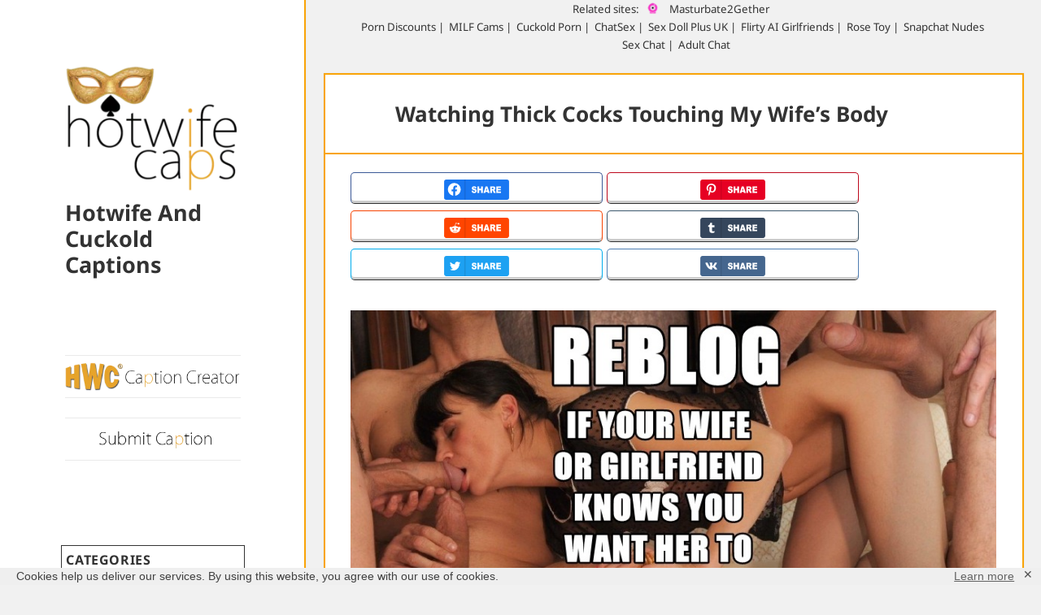

--- FILE ---
content_type: text/html; charset=UTF-8
request_url: https://hotwifecaps.com/watching-thick-cocks-touching-my-wifes-body/
body_size: 24841
content:
<!DOCTYPE html>
<html lang="en-US" class="no-js">
<head>
<meta charset="UTF-8">
<meta name="viewport" content="width=device-width">
<link rel="profile" href="http://gmpg.org/xfn/11">
<link rel="pingback" href="https://hotwifecaps.com/xmlrpc.php">
<link rel="apple-touch-icon" sizes="57x57" href="https://captions.hotwifecaps.com/apple-icon-57x57.png">
<link rel="apple-touch-icon" sizes="60x60" href="https://captions.hotwifecaps.com/apple-icon-60x60.png">
<link rel="apple-touch-icon" sizes="72x72" href="https://captions.hotwifecaps.com/apple-icon-72x72.png">
<link rel="apple-touch-icon" sizes="76x76" href="https://captions.hotwifecaps.com/apple-icon-76x76.png">
<link rel="apple-touch-icon" sizes="114x114" href="https://captions.hotwifecaps.com/apple-icon-114x114.png">
<link rel="apple-touch-icon" sizes="120x120" href="https://captions.hotwifecaps.com/apple-icon-120x120.png">
<link rel="apple-touch-icon" sizes="144x144" href="https://captions.hotwifecaps.com/apple-icon-144x144.png">
<link rel="apple-touch-icon" sizes="152x152" href="https://captions.hotwifecaps.com/apple-icon-152x152.png">
<link rel="apple-touch-icon" sizes="180x180" href="https://captions.hotwifecaps.com/apple-icon-180x180.png">
<link rel="icon" type="image/png" sizes="192x192"  href="https://captions.hotwifecaps.com/android-icon-192x192.png">
<link rel="icon" type="image/png" sizes="32x32" href="https://captions.hotwifecaps.com/favicon-32x32.png">
<link rel="icon" type="image/png" sizes="96x96" href="https://captions.hotwifecaps.com/favicon-96x96.png">
<link rel="icon" type="image/png" sizes="16x16" href="https://captions.hotwifecaps.com/favicon-16x16.png">
<!-- link rel="manifest" href="https://captions.hotwifecaps.com/manifest.json" -->
<meta name="msvalidate.01" content="3B06FC78045A900EC7564AEDA82E57A4" />
<meta name="msapplication-TileColor" content="#ffffff">
<meta name="msapplication-TileImage" content="/ms-icon-144x144.png">
<meta name="theme-color" content="#ffffff">
<!--[if lt IE 9]>
<script src="https://captions.hotwifecaps.com/wp-content/themes/twentyfifteen/js/html5.js"></script>
<![endif]-->
<script>
(function(html){html.className = html.className.replace(/\bno-js\b/,'js')})(document.documentElement);
//# sourceURL=twentyfifteen_javascript_detection
</script>
<meta name='robots' content='index, follow, max-image-preview:large, max-snippet:-1, max-video-preview:-1' />
<link rel='preconnect' href='https://captions.hotwifecaps.com/' >
<link rel='dns-prefetch' href='//captions.hotwifecaps.com/'>
<!-- This site is optimized with the Yoast SEO plugin v26.5 - https://yoast.com/wordpress/plugins/seo/ -->
<title>Bigger Cock, Group Sex, Wife Sharing Hotwife Caption №12982: Watching thick cocks touching my wife&#039;s body</title><link rel="preload" href="" as="image" imagesrcset="https://captions.hotwifecaps.com/memes/2020/02/cropped-hwc-logo.png.webp" fetchpriority="high" /><link rel="preload" href="" as="image" imagesrcset="/memes/2020/03/hwc-creator-650x105-1.png.webp" fetchpriority="high" />
<meta name="description" content="REBLOG IF YOUR WIFE OR GIRLFRIEND KNOWS YOU WANT HER TO SUCK &amp; FUCK OTHER COCKS... - Bigger Cock, Group Sex, Wife Sharing Captions | HotwifeCaps.com" />
<link rel="canonical" href="https://hotwifecaps.com/watching-thick-cocks-touching-my-wifes-body/" />
<meta property="og:locale" content="en_US" />
<meta property="og:type" content="article" />
<meta property="og:title" content="Bigger Cock, Group Sex, Wife Sharing Hotwife Caption №12982: Watching thick cocks touching my wife&#039;s body" />
<meta property="og:description" content="REBLOG IF YOUR WIFE OR GIRLFRIEND KNOWS YOU WANT HER TO SUCK &amp; FUCK OTHER COCKS... - Bigger Cock, Group Sex, Wife Sharing Captions | HotwifeCaps.com" />
<meta property="og:url" content="https://hotwifecaps.com/watching-thick-cocks-touching-my-wifes-body/" />
<meta property="og:site_name" content="Hotwife And Cuckold Captions" />
<meta property="article:published_time" content="2024-04-05T11:45:09+00:00" />
<meta property="og:image" content="https://hotwifecaps.com/memes/2020/05/tumblr_mwxvv5ajC41qdbd47o1_1280-2.jpg" />
<meta property="og:image:width" content="858" />
<meta property="og:image:height" content="479" />
<meta property="og:image:type" content="image/jpeg" />
<meta name="author" content="HWC" />
<meta name="twitter:card" content="summary_large_image" />
<meta name="twitter:label1" content="Written by" />
<meta name="twitter:data1" content="HWC" />
<script type="application/ld+json" class="yoast-schema-graph">{"@context":"https://schema.org","@graph":[{"@type":"Article","@id":"https://hotwifecaps.com/watching-thick-cocks-touching-my-wifes-body/#article","isPartOf":{"@id":"https://hotwifecaps.com/watching-thick-cocks-touching-my-wifes-body/"},"author":{"name":"HWC","@id":"https://hotwifecaps.com/#/schema/person/04f3c447ea1e2baab26d08231e79e71b"},"headline":"Watching Thick Cocks Touching My Wife&#8217;s Body","datePublished":"2024-04-05T11:45:09+00:00","mainEntityOfPage":{"@id":"https://hotwifecaps.com/watching-thick-cocks-touching-my-wifes-body/"},"wordCount":23,"commentCount":0,"publisher":{"@id":"https://hotwifecaps.com/#organization"},"image":{"@id":"https://hotwifecaps.com/watching-thick-cocks-touching-my-wifes-body/#primaryimage"},"thumbnailUrl":"https://hotwifecaps.com/memes/2020/05/tumblr_mwxvv5ajC41qdbd47o1_1280-2.jpg","articleSection":["Bigger Cock","Group Sex","Wife Sharing"],"inLanguage":"en-US","potentialAction":[{"@type":"CommentAction","name":"Comment","target":["https://hotwifecaps.com/watching-thick-cocks-touching-my-wifes-body/#respond"]}]},{"@type":"WebPage","@id":"https://hotwifecaps.com/watching-thick-cocks-touching-my-wifes-body/","url":"https://hotwifecaps.com/watching-thick-cocks-touching-my-wifes-body/","name":"Bigger Cock, Group Sex, Wife Sharing Hotwife Caption №12982: Watching thick cocks touching my wife's body","isPartOf":{"@id":"https://hotwifecaps.com/#website"},"primaryImageOfPage":{"@id":"https://hotwifecaps.com/watching-thick-cocks-touching-my-wifes-body/#primaryimage"},"image":{"@id":"https://hotwifecaps.com/watching-thick-cocks-touching-my-wifes-body/#primaryimage"},"thumbnailUrl":"https://hotwifecaps.com/memes/2020/05/tumblr_mwxvv5ajC41qdbd47o1_1280-2.jpg","datePublished":"2024-04-05T11:45:09+00:00","description":"REBLOG IF YOUR WIFE OR GIRLFRIEND KNOWS YOU WANT HER TO SUCK &amp; FUCK OTHER COCKS... - Bigger Cock, Group Sex, Wife Sharing Captions | HotwifeCaps.com","breadcrumb":{"@id":"https://hotwifecaps.com/watching-thick-cocks-touching-my-wifes-body/#breadcrumb"},"inLanguage":"en-US","potentialAction":[{"@type":"ReadAction","target":["https://hotwifecaps.com/watching-thick-cocks-touching-my-wifes-body/"]}]},{"@type":"ImageObject","inLanguage":"en-US","@id":"https://hotwifecaps.com/watching-thick-cocks-touching-my-wifes-body/#primaryimage","url":"https://hotwifecaps.com/memes/2020/05/tumblr_mwxvv5ajC41qdbd47o1_1280-2.jpg","contentUrl":"https://hotwifecaps.com/memes/2020/05/tumblr_mwxvv5ajC41qdbd47o1_1280-2.jpg","width":858,"height":479,"caption":"Love watching wife taking thick hard cocks"},{"@type":"BreadcrumbList","@id":"https://hotwifecaps.com/watching-thick-cocks-touching-my-wifes-body/#breadcrumb","itemListElement":[{"@type":"ListItem","position":1,"name":"Home","item":"https://hotwifecaps.com/"},{"@type":"ListItem","position":2,"name":"Bigger Cock","item":"https://hotwifecaps.com/hot/bigger-dick/"},{"@type":"ListItem","position":3,"name":"Watching Thick Cocks Touching My Wife&#8217;s Body"}]},{"@type":"WebSite","@id":"https://hotwifecaps.com/#website","url":"https://hotwifecaps.com/","name":"Hotwife And Cuckold Captions","description":"The oldest and largest hotwife cuckold caption site packed with cheating wife stories, cuckold humiliation visuals, BBC breeding fantasies, and erotic captions crafted for hardcore cuckold minds. Real kink energy, real sexual betrayal dynamics, no filters.","publisher":{"@id":"https://hotwifecaps.com/#organization"},"potentialAction":[{"@type":"SearchAction","target":{"@type":"EntryPoint","urlTemplate":"https://hotwifecaps.com/?s={search_term_string}"},"query-input":{"@type":"PropertyValueSpecification","valueRequired":true,"valueName":"search_term_string"}}],"inLanguage":"en-US"},{"@type":"Organization","@id":"https://hotwifecaps.com/#organization","name":"HWC","url":"https://hotwifecaps.com/","logo":{"@type":"ImageObject","inLanguage":"en-US","@id":"https://hotwifecaps.com/#/schema/logo/image/","url":"https://hotwifecaps.com/memes/2020/02/hwc-logo.png","contentUrl":"https://hotwifecaps.com/memes/2020/02/hwc-logo.png","width":502,"height":364,"caption":"HWC"},"image":{"@id":"https://hotwifecaps.com/#/schema/logo/image/"}},{"@type":"Person","@id":"https://hotwifecaps.com/#/schema/person/04f3c447ea1e2baab26d08231e79e71b","name":"HWC","image":{"@type":"ImageObject","inLanguage":"en-US","@id":"https://hotwifecaps.com/#/schema/person/image/","url":"https://secure.gravatar.com/avatar/7864302f7d64079e9b19c387824f2bb4d03b855d91d8bf599d7929961d8515e0?s=96&d=monsterid&r=r","contentUrl":"https://secure.gravatar.com/avatar/7864302f7d64079e9b19c387824f2bb4d03b855d91d8bf599d7929961d8515e0?s=96&d=monsterid&r=r","caption":"HWC"}}]}</script>
<!-- / Yoast SEO plugin. -->
<style id='wp-img-auto-sizes-contain-inline-css'>
img:is([sizes=auto i],[sizes^="auto," i]){contain-intrinsic-size:3000px 1500px}
/*# sourceURL=wp-img-auto-sizes-contain-inline-css */
</style>
<style id='wp-block-library-inline-css'>
:root{--wp-block-synced-color:#7a00df;--wp-block-synced-color--rgb:122,0,223;--wp-bound-block-color:var(--wp-block-synced-color);--wp-editor-canvas-background:#ddd;--wp-admin-theme-color:#007cba;--wp-admin-theme-color--rgb:0,124,186;--wp-admin-theme-color-darker-10:#006ba1;--wp-admin-theme-color-darker-10--rgb:0,107,160.5;--wp-admin-theme-color-darker-20:#005a87;--wp-admin-theme-color-darker-20--rgb:0,90,135;--wp-admin-border-width-focus:2px}@media (min-resolution:192dpi){:root{--wp-admin-border-width-focus:1.5px}}.wp-element-button{cursor:pointer}:root .has-very-light-gray-background-color{background-color:#eee}:root .has-very-dark-gray-background-color{background-color:#313131}:root .has-very-light-gray-color{color:#eee}:root .has-very-dark-gray-color{color:#313131}:root .has-vivid-green-cyan-to-vivid-cyan-blue-gradient-background{background:linear-gradient(135deg,#00d084,#0693e3)}:root .has-purple-crush-gradient-background{background:linear-gradient(135deg,#34e2e4,#4721fb 50%,#ab1dfe)}:root .has-hazy-dawn-gradient-background{background:linear-gradient(135deg,#faaca8,#dad0ec)}:root .has-subdued-olive-gradient-background{background:linear-gradient(135deg,#fafae1,#67a671)}:root .has-atomic-cream-gradient-background{background:linear-gradient(135deg,#fdd79a,#004a59)}:root .has-nightshade-gradient-background{background:linear-gradient(135deg,#330968,#31cdcf)}:root .has-midnight-gradient-background{background:linear-gradient(135deg,#020381,#2874fc)}:root{--wp--preset--font-size--normal:16px;--wp--preset--font-size--huge:42px}.has-regular-font-size{font-size:1em}.has-larger-font-size{font-size:2.625em}.has-normal-font-size{font-size:var(--wp--preset--font-size--normal)}.has-huge-font-size{font-size:var(--wp--preset--font-size--huge)}.has-text-align-center{text-align:center}.has-text-align-left{text-align:left}.has-text-align-right{text-align:right}.has-fit-text{white-space:nowrap!important}#end-resizable-editor-section{display:none}.aligncenter{clear:both}.items-justified-left{justify-content:flex-start}.items-justified-center{justify-content:center}.items-justified-right{justify-content:flex-end}.items-justified-space-between{justify-content:space-between}.screen-reader-text{border:0;clip-path:inset(50%);height:1px;margin:-1px;overflow:hidden;padding:0;position:absolute;width:1px;word-wrap:normal!important}.screen-reader-text:focus{background-color:#ddd;clip-path:none;color:#444;display:block;font-size:1em;height:auto;left:5px;line-height:normal;padding:15px 23px 14px;text-decoration:none;top:5px;width:auto;z-index:100000}html :where(.has-border-color){border-style:solid}html :where([style*=border-top-color]){border-top-style:solid}html :where([style*=border-right-color]){border-right-style:solid}html :where([style*=border-bottom-color]){border-bottom-style:solid}html :where([style*=border-left-color]){border-left-style:solid}html :where([style*=border-width]){border-style:solid}html :where([style*=border-top-width]){border-top-style:solid}html :where([style*=border-right-width]){border-right-style:solid}html :where([style*=border-bottom-width]){border-bottom-style:solid}html :where([style*=border-left-width]){border-left-style:solid}html :where(img[class*=wp-image-]){height:auto;max-width:100%}:where(figure){margin:0 0 1em}html :where(.is-position-sticky){--wp-admin--admin-bar--position-offset:var(--wp-admin--admin-bar--height,0px)}@media screen and (max-width:600px){html :where(.is-position-sticky){--wp-admin--admin-bar--position-offset:0px}}
/*# sourceURL=wp-block-library-inline-css */
</style><style id='global-styles-inline-css'>
:root{--wp--preset--aspect-ratio--square: 1;--wp--preset--aspect-ratio--4-3: 4/3;--wp--preset--aspect-ratio--3-4: 3/4;--wp--preset--aspect-ratio--3-2: 3/2;--wp--preset--aspect-ratio--2-3: 2/3;--wp--preset--aspect-ratio--16-9: 16/9;--wp--preset--aspect-ratio--9-16: 9/16;--wp--preset--color--black: #000000;--wp--preset--color--cyan-bluish-gray: #abb8c3;--wp--preset--color--white: #fff;--wp--preset--color--pale-pink: #f78da7;--wp--preset--color--vivid-red: #cf2e2e;--wp--preset--color--luminous-vivid-orange: #ff6900;--wp--preset--color--luminous-vivid-amber: #fcb900;--wp--preset--color--light-green-cyan: #7bdcb5;--wp--preset--color--vivid-green-cyan: #00d084;--wp--preset--color--pale-cyan-blue: #8ed1fc;--wp--preset--color--vivid-cyan-blue: #0693e3;--wp--preset--color--vivid-purple: #9b51e0;--wp--preset--color--dark-gray: #111;--wp--preset--color--light-gray: #f1f1f1;--wp--preset--color--yellow: #f4ca16;--wp--preset--color--dark-brown: #352712;--wp--preset--color--medium-pink: #e53b51;--wp--preset--color--light-pink: #ffe5d1;--wp--preset--color--dark-purple: #2e2256;--wp--preset--color--purple: #674970;--wp--preset--color--blue-gray: #22313f;--wp--preset--color--bright-blue: #55c3dc;--wp--preset--color--light-blue: #e9f2f9;--wp--preset--gradient--vivid-cyan-blue-to-vivid-purple: linear-gradient(135deg,rgb(6,147,227) 0%,rgb(155,81,224) 100%);--wp--preset--gradient--light-green-cyan-to-vivid-green-cyan: linear-gradient(135deg,rgb(122,220,180) 0%,rgb(0,208,130) 100%);--wp--preset--gradient--luminous-vivid-amber-to-luminous-vivid-orange: linear-gradient(135deg,rgb(252,185,0) 0%,rgb(255,105,0) 100%);--wp--preset--gradient--luminous-vivid-orange-to-vivid-red: linear-gradient(135deg,rgb(255,105,0) 0%,rgb(207,46,46) 100%);--wp--preset--gradient--very-light-gray-to-cyan-bluish-gray: linear-gradient(135deg,rgb(238,238,238) 0%,rgb(169,184,195) 100%);--wp--preset--gradient--cool-to-warm-spectrum: linear-gradient(135deg,rgb(74,234,220) 0%,rgb(151,120,209) 20%,rgb(207,42,186) 40%,rgb(238,44,130) 60%,rgb(251,105,98) 80%,rgb(254,248,76) 100%);--wp--preset--gradient--blush-light-purple: linear-gradient(135deg,rgb(255,206,236) 0%,rgb(152,150,240) 100%);--wp--preset--gradient--blush-bordeaux: linear-gradient(135deg,rgb(254,205,165) 0%,rgb(254,45,45) 50%,rgb(107,0,62) 100%);--wp--preset--gradient--luminous-dusk: linear-gradient(135deg,rgb(255,203,112) 0%,rgb(199,81,192) 50%,rgb(65,88,208) 100%);--wp--preset--gradient--pale-ocean: linear-gradient(135deg,rgb(255,245,203) 0%,rgb(182,227,212) 50%,rgb(51,167,181) 100%);--wp--preset--gradient--electric-grass: linear-gradient(135deg,rgb(202,248,128) 0%,rgb(113,206,126) 100%);--wp--preset--gradient--midnight: linear-gradient(135deg,rgb(2,3,129) 0%,rgb(40,116,252) 100%);--wp--preset--gradient--dark-gray-gradient-gradient: linear-gradient(90deg, rgba(17,17,17,1) 0%, rgba(42,42,42,1) 100%);--wp--preset--gradient--light-gray-gradient: linear-gradient(90deg, rgba(241,241,241,1) 0%, rgba(215,215,215,1) 100%);--wp--preset--gradient--white-gradient: linear-gradient(90deg, rgba(255,255,255,1) 0%, rgba(230,230,230,1) 100%);--wp--preset--gradient--yellow-gradient: linear-gradient(90deg, rgba(244,202,22,1) 0%, rgba(205,168,10,1) 100%);--wp--preset--gradient--dark-brown-gradient: linear-gradient(90deg, rgba(53,39,18,1) 0%, rgba(91,67,31,1) 100%);--wp--preset--gradient--medium-pink-gradient: linear-gradient(90deg, rgba(229,59,81,1) 0%, rgba(209,28,51,1) 100%);--wp--preset--gradient--light-pink-gradient: linear-gradient(90deg, rgba(255,229,209,1) 0%, rgba(255,200,158,1) 100%);--wp--preset--gradient--dark-purple-gradient: linear-gradient(90deg, rgba(46,34,86,1) 0%, rgba(66,48,123,1) 100%);--wp--preset--gradient--purple-gradient: linear-gradient(90deg, rgba(103,73,112,1) 0%, rgba(131,93,143,1) 100%);--wp--preset--gradient--blue-gray-gradient: linear-gradient(90deg, rgba(34,49,63,1) 0%, rgba(52,75,96,1) 100%);--wp--preset--gradient--bright-blue-gradient: linear-gradient(90deg, rgba(85,195,220,1) 0%, rgba(43,180,211,1) 100%);--wp--preset--gradient--light-blue-gradient: linear-gradient(90deg, rgba(233,242,249,1) 0%, rgba(193,218,238,1) 100%);--wp--preset--font-size--small: 13px;--wp--preset--font-size--medium: 20px;--wp--preset--font-size--large: 36px;--wp--preset--font-size--x-large: 42px;--wp--preset--spacing--20: 0.44rem;--wp--preset--spacing--30: 0.67rem;--wp--preset--spacing--40: 1rem;--wp--preset--spacing--50: 1.5rem;--wp--preset--spacing--60: 2.25rem;--wp--preset--spacing--70: 3.38rem;--wp--preset--spacing--80: 5.06rem;--wp--preset--shadow--natural: 6px 6px 9px rgba(0, 0, 0, 0.2);--wp--preset--shadow--deep: 12px 12px 50px rgba(0, 0, 0, 0.4);--wp--preset--shadow--sharp: 6px 6px 0px rgba(0, 0, 0, 0.2);--wp--preset--shadow--outlined: 6px 6px 0px -3px rgb(255, 255, 255), 6px 6px rgb(0, 0, 0);--wp--preset--shadow--crisp: 6px 6px 0px rgb(0, 0, 0);}:where(.is-layout-flex){gap: 0.5em;}:where(.is-layout-grid){gap: 0.5em;}body .is-layout-flex{display: flex;}.is-layout-flex{flex-wrap: wrap;align-items: center;}.is-layout-flex > :is(*, div){margin: 0;}body .is-layout-grid{display: grid;}.is-layout-grid > :is(*, div){margin: 0;}:where(.wp-block-columns.is-layout-flex){gap: 2em;}:where(.wp-block-columns.is-layout-grid){gap: 2em;}:where(.wp-block-post-template.is-layout-flex){gap: 1.25em;}:where(.wp-block-post-template.is-layout-grid){gap: 1.25em;}.has-black-color{color: var(--wp--preset--color--black) !important;}.has-cyan-bluish-gray-color{color: var(--wp--preset--color--cyan-bluish-gray) !important;}.has-white-color{color: var(--wp--preset--color--white) !important;}.has-pale-pink-color{color: var(--wp--preset--color--pale-pink) !important;}.has-vivid-red-color{color: var(--wp--preset--color--vivid-red) !important;}.has-luminous-vivid-orange-color{color: var(--wp--preset--color--luminous-vivid-orange) !important;}.has-luminous-vivid-amber-color{color: var(--wp--preset--color--luminous-vivid-amber) !important;}.has-light-green-cyan-color{color: var(--wp--preset--color--light-green-cyan) !important;}.has-vivid-green-cyan-color{color: var(--wp--preset--color--vivid-green-cyan) !important;}.has-pale-cyan-blue-color{color: var(--wp--preset--color--pale-cyan-blue) !important;}.has-vivid-cyan-blue-color{color: var(--wp--preset--color--vivid-cyan-blue) !important;}.has-vivid-purple-color{color: var(--wp--preset--color--vivid-purple) !important;}.has-black-background-color{background-color: var(--wp--preset--color--black) !important;}.has-cyan-bluish-gray-background-color{background-color: var(--wp--preset--color--cyan-bluish-gray) !important;}.has-white-background-color{background-color: var(--wp--preset--color--white) !important;}.has-pale-pink-background-color{background-color: var(--wp--preset--color--pale-pink) !important;}.has-vivid-red-background-color{background-color: var(--wp--preset--color--vivid-red) !important;}.has-luminous-vivid-orange-background-color{background-color: var(--wp--preset--color--luminous-vivid-orange) !important;}.has-luminous-vivid-amber-background-color{background-color: var(--wp--preset--color--luminous-vivid-amber) !important;}.has-light-green-cyan-background-color{background-color: var(--wp--preset--color--light-green-cyan) !important;}.has-vivid-green-cyan-background-color{background-color: var(--wp--preset--color--vivid-green-cyan) !important;}.has-pale-cyan-blue-background-color{background-color: var(--wp--preset--color--pale-cyan-blue) !important;}.has-vivid-cyan-blue-background-color{background-color: var(--wp--preset--color--vivid-cyan-blue) !important;}.has-vivid-purple-background-color{background-color: var(--wp--preset--color--vivid-purple) !important;}.has-black-border-color{border-color: var(--wp--preset--color--black) !important;}.has-cyan-bluish-gray-border-color{border-color: var(--wp--preset--color--cyan-bluish-gray) !important;}.has-white-border-color{border-color: var(--wp--preset--color--white) !important;}.has-pale-pink-border-color{border-color: var(--wp--preset--color--pale-pink) !important;}.has-vivid-red-border-color{border-color: var(--wp--preset--color--vivid-red) !important;}.has-luminous-vivid-orange-border-color{border-color: var(--wp--preset--color--luminous-vivid-orange) !important;}.has-luminous-vivid-amber-border-color{border-color: var(--wp--preset--color--luminous-vivid-amber) !important;}.has-light-green-cyan-border-color{border-color: var(--wp--preset--color--light-green-cyan) !important;}.has-vivid-green-cyan-border-color{border-color: var(--wp--preset--color--vivid-green-cyan) !important;}.has-pale-cyan-blue-border-color{border-color: var(--wp--preset--color--pale-cyan-blue) !important;}.has-vivid-cyan-blue-border-color{border-color: var(--wp--preset--color--vivid-cyan-blue) !important;}.has-vivid-purple-border-color{border-color: var(--wp--preset--color--vivid-purple) !important;}.has-vivid-cyan-blue-to-vivid-purple-gradient-background{background: var(--wp--preset--gradient--vivid-cyan-blue-to-vivid-purple) !important;}.has-light-green-cyan-to-vivid-green-cyan-gradient-background{background: var(--wp--preset--gradient--light-green-cyan-to-vivid-green-cyan) !important;}.has-luminous-vivid-amber-to-luminous-vivid-orange-gradient-background{background: var(--wp--preset--gradient--luminous-vivid-amber-to-luminous-vivid-orange) !important;}.has-luminous-vivid-orange-to-vivid-red-gradient-background{background: var(--wp--preset--gradient--luminous-vivid-orange-to-vivid-red) !important;}.has-very-light-gray-to-cyan-bluish-gray-gradient-background{background: var(--wp--preset--gradient--very-light-gray-to-cyan-bluish-gray) !important;}.has-cool-to-warm-spectrum-gradient-background{background: var(--wp--preset--gradient--cool-to-warm-spectrum) !important;}.has-blush-light-purple-gradient-background{background: var(--wp--preset--gradient--blush-light-purple) !important;}.has-blush-bordeaux-gradient-background{background: var(--wp--preset--gradient--blush-bordeaux) !important;}.has-luminous-dusk-gradient-background{background: var(--wp--preset--gradient--luminous-dusk) !important;}.has-pale-ocean-gradient-background{background: var(--wp--preset--gradient--pale-ocean) !important;}.has-electric-grass-gradient-background{background: var(--wp--preset--gradient--electric-grass) !important;}.has-midnight-gradient-background{background: var(--wp--preset--gradient--midnight) !important;}.has-small-font-size{font-size: var(--wp--preset--font-size--small) !important;}.has-medium-font-size{font-size: var(--wp--preset--font-size--medium) !important;}.has-large-font-size{font-size: var(--wp--preset--font-size--large) !important;}.has-x-large-font-size{font-size: var(--wp--preset--font-size--x-large) !important;}
/*# sourceURL=global-styles-inline-css */
</style>
<style id='classic-theme-styles-inline-css'>
/*! This file is auto-generated */
.wp-block-button__link{color:#fff;background-color:#32373c;border-radius:9999px;box-shadow:none;text-decoration:none;padding:calc(.667em + 2px) calc(1.333em + 2px);font-size:1.125em}.wp-block-file__button{background:#32373c;color:#fff;text-decoration:none}
/*# sourceURL=/wp-includes/css/classic-themes.min.css */
</style>
<link rel='stylesheet' id='cwp-style-css' href='https://captions.hotwifecaps.com/wp-content/cache/wpfc-minified/dqodejv7/9n2tk.css' media='all' />
<link rel='stylesheet' id='widgetopts-styles-css' href='https://captions.hotwifecaps.com/wp-content/cache/wpfc-minified/jneb7ql7/9n2tk.css' media='all' />
<link rel='stylesheet' id='css-animate-css' href='https://captions.hotwifecaps.com/wp-content/cache/wpfc-minified/7viqiak8/9n2tk.css' media='all' />
<link rel='stylesheet' id='gdpr-framework-cookieconsent-css-css' href='https://captions.hotwifecaps.com/wp-content/cache/wpfc-minified/11r7p6q0/9n2tk.css' media='all' />
<link rel='stylesheet' id='irp-style-css' href='https://captions.hotwifecaps.com/wp-content/cache/wpfc-minified/101s106w/9n2tk.css' media='all' />
<link rel='stylesheet' id='parent-style-css' href='https://captions.hotwifecaps.com/wp-content/cache/wpfc-minified/ldeeeroh/9n2tk.css' media='all' />
<link rel='stylesheet' id='child-style-css' href='https://captions.hotwifecaps.com/wp-content/cache/wpfc-minified/6o6l9u0o/9n2tk.css' media='all' />
<link rel='stylesheet' id='jungle-block-style-css' href='https://captions.hotwifecaps.com/wp-content/cache/wpfc-minified/ko04lb1v/9n2tk.css' media='all' />
<link rel='stylesheet' id='twentyfifteen-fonts-css' href='https://captions.hotwifecaps.com/wp-content/cache/wpfc-minified/2prdy8wb/9n2tk.css' media='all' />
<link rel='stylesheet' id='twentyfifteen-style-css' href='https://captions.hotwifecaps.com/wp-content/cache/wpfc-minified/6o6l9u0o/9n2tk.css' media='all' />
<style id='twentyfifteen-style-inline-css'>
.post-navigation .nav-previous { background-image: url(https://captions.hotwifecaps.com/memes/2020/06/you-are-not-only-guy-who-saw-your-wifes-panties-today-1-575x510.jpg); }
.post-navigation .nav-previous .post-title, .post-navigation .nav-previous a:hover .post-title, .post-navigation .nav-previous .meta-nav { color: #fff; }
.post-navigation .nav-previous a:before { background-color: rgba(0, 0, 0, 0.4); }
.post-navigation .nav-next { background-image: url(https://captions.hotwifecaps.com/memes/2020/07/she-felt-the-difference-but-still-couldnt-believe-3-825x510.jpg); border-top: 0; }
.post-navigation .nav-next .post-title, .post-navigation .nav-next a:hover .post-title, .post-navigation .nav-next .meta-nav { color: #fff; }
.post-navigation .nav-next a:before { background-color: rgba(0, 0, 0, 0.4); }
/*# sourceURL=twentyfifteen-style-inline-css */
</style>
<link rel='stylesheet' id='genericons-swap-css' href='https://captions.hotwifecaps.com/wp-content/cache/wpfc-minified/fib28zn8/9n2tk.css' media='all' />
<script src="https://captions.hotwifecaps.com/wp-includes/js/jquery/jquery.min.js?ver=3.7.1" id="jquery-core-js" defer></script>
<script src="https://captions.hotwifecaps.com/wp-content/plugins/gdpr-framework/assets/cookieconsent.min.js?ver=6.9" id="gdpr-framework-cookieconsent-min-js-js" defer></script>
<script id="utils-js-extra">
var userSettings = {"url":"/","uid":"0","time":"1769697179","secure":"1"};
//# sourceURL=utils-js-extra
</script>
<script src="https://captions.hotwifecaps.com/wp-includes/js/utils.min.js?ver=6.9" id="utils-js" defer></script>
<script id="ocr_post-js-extra">
var ocr_post_obj = {"ajax_url":"https://hotwifecaps.com/wp-admin/admin-ajax.php"};
//# sourceURL=ocr_post-js-extra
</script>
<script id="twentyfifteen-script-js-extra">
var screenReaderText = {"expand":"\u003Cspan class=\"screen-reader-text\"\u003Eexpand child menu\u003C/span\u003E","collapse":"\u003Cspan class=\"screen-reader-text\"\u003Ecollapse child menu\u003C/span\u003E"};
//# sourceURL=twentyfifteen-script-js-extra
</script>
<script src="https://captions.hotwifecaps.com/wp-content/themes/twentyfifteen/js/functions.js?ver=20250729" id="twentyfifteen-script-js" defer data-wp-strategy="defer"></script>
<script type="text/javascript">
var ajaxurl = "https://hotwifecaps.com/wp-admin/admin-ajax.php";
</script>		<style type="text/css">
.cwp-li {
overflow: hidden;
}
.cwp-avatar {
float: left;
margin-top: .2em;
margin-right: 1em;
}
.cwp-avatar.rounded .avatar {
border-radius: 50%;
}
.cwp-avatar.square .avatar {
border-radius: 0;
}
.cwp-comment-excerpt {
display: block;
color: #787878;
}
</style>
<noscript><style>.perfmatters-lazy[data-src]{display:none !important;}</style></noscript><style>.perfmatters-lazy-youtube{position:relative;width:100%;max-width:100%;height:0;padding-bottom:56.23%;overflow:hidden}.perfmatters-lazy-youtube img{position:absolute;top:0;right:0;bottom:0;left:0;display:block;width:100%;max-width:100%;height:auto;margin:auto;border:none;cursor:pointer;transition:.5s all;-webkit-transition:.5s all;-moz-transition:.5s all}.perfmatters-lazy-youtube img:hover{-webkit-filter:brightness(75%)}.perfmatters-lazy-youtube .play{position:absolute;top:50%;left:50%;right:auto;width:68px;height:48px;margin-left:-34px;margin-top:-24px;background:url(https://captions.hotwifecaps.com/wp-content/plugins/perfmatters/img/youtube.svg) no-repeat;background-position:center;background-size:cover;pointer-events:none;filter:grayscale(1)}.perfmatters-lazy-youtube:hover .play{filter:grayscale(0)}.perfmatters-lazy-youtube iframe{position:absolute;top:0;left:0;width:100%;height:100%;z-index:99}.wp-has-aspect-ratio .wp-block-embed__wrapper{position:relative;}.wp-has-aspect-ratio .perfmatters-lazy-youtube{position:absolute;top:0;right:0;bottom:0;left:0;width:100%;height:100%;padding-bottom:0}.perfmatters-lazy.pmloaded,.perfmatters-lazy.pmloaded>img,.perfmatters-lazy>img.pmloaded,.perfmatters-lazy[data-ll-status=entered]{animation:500ms pmFadeIn}@keyframes pmFadeIn{0%{opacity:0}100%{opacity:1}}body .perfmatters-lazy-css-bg:not([data-ll-status=entered]),body .perfmatters-lazy-css-bg:not([data-ll-status=entered]) *,body .perfmatters-lazy-css-bg:not([data-ll-status=entered])::before,body .perfmatters-lazy-css-bg:not([data-ll-status=entered])::after,body .perfmatters-lazy-css-bg:not([data-ll-status=entered]) *::before,body .perfmatters-lazy-css-bg:not([data-ll-status=entered]) *::after{background-image:none!important;will-change:transform;transition:opacity 0.025s ease-in,transform 0.025s ease-in!important;}</style>	<link rel='stylesheet' id='yarppRelatedCss-css' href='https://captions.hotwifecaps.com/wp-content/cache/wpfc-minified/jnmq8io4/9n3qu.css' media='all' />
<link rel='stylesheet' id='gdpr-consent-until-css' href='https://captions.hotwifecaps.com/wp-content/cache/wpfc-minified/1dmq5ewe/9n3qu.css' media='all' />
<link rel='stylesheet' id='gdpr-consent-until-dashicons-css' href='https://captions.hotwifecaps.com/wp-content/cache/wpfc-minified/7vgmqx19/9n3qu.css' media='all' />
</head>
<body class="wp-singular post-template-default single single-post postid-12982 single-format-standard wp-custom-logo wp-embed-responsive wp-theme-twentyfifteen wp-child-theme-hotwifecaps">
<!-- <script async type="application/javascript" src="https://a.magsrv.com/ad-provider.js"></script> --><div id="page" class="hfeed site">
<a class="skip-link screen-reader-text" href="#content">Skip to content</a>
<div id="sidebar" class="sidebar">
<header id="masthead" class="site-header" role="banner">
<div class="site-branding">
<a href="https://hotwifecaps.com/" class="custom-logo-link" rel="home"><picture data-perfmatters-preload class="custom-logo" decoding="async">
<source type="image/webp" srcset="https://captions.hotwifecaps.com/memes/2020/02/cropped-hwc-logo.png.webp"/>
<img data-perfmatters-preload width="248" height="179" src="https://captions.hotwifecaps.com/memes/2020/02/cropped-hwc-logo.png" alt="Hotwife And Cuckold Captions" decoding="async" class="no-lazy" />
</picture>
</a>        <p class="site-title"><a href="https://hotwifecaps.com/" rel="home">Hotwife And Cuckold Captions</a></p>
<button class="secondary-toggle">Menu and widgets</button>
</div><!-- .site-branding -->
</header><!-- .site-header -->
<div id="secondary" class="secondary">
<div class="stones"></div>
<nav id="site-navigation" class="main-navigation" role="navigation">
<div class="menu-social-links-menu-container">
<ul id="menu-social-links-menu" class="nav-menu">
<li class="menu-item"><a rel="nofollow" href="https://creator.hotwifecaps.com/"><picture data-perfmatters-preload>
<source type="image/webp" srcset="/memes/2020/03/hwc-creator-650x105-1.png.webp"/>
<img data-perfmatters-preload width="650" height="105" alt="hotwife and cuckold caption creator" src="/memes/2020/03/hwc-creator-650x105-1.png" class="no-lazy" />
</picture>
</a></li>
</ul><br />
<ul id="menu-social-links-menu" class="nav-menu">
<li class="menu-item"><a rel="nofollow" href="/submit-a-caption/"><picture>
<source type="image/webp" srcset="/memes/2022/02/creator-300.png.webp"/>
<img width="350" height="56" alt="submit cuckold captions" src="/memes/2022/02/creator-300.png" class="no-lazy" />
</picture>
</a></li>
</ul>
</div><br /> 
</nav><!-- .main-navigation -->
<div id="widget-area" class="widget-area" role="complementary">
<aside id="categories-2"  class="widget widget_categories"><h2 class="widget-title">Categories</h2><nav aria-label="Categories">
<ul>
<li class="cat-item cat-item-10"><a href="https://hotwifecaps.com/hot/anal-captions/">Anal</a>
</li>
<li class="cat-item cat-item-22"><a href="https://hotwifecaps.com/hot/hotwife-anklet/">Anklet</a>
</li>
<li class="cat-item cat-item-42"><a href="https://hotwifecaps.com/hot/cuckold-foot-worship/">Barefoot</a>
</li>
<li class="cat-item cat-item-7"><a href="https://hotwifecaps.com/hot/bbc-cuckold-captions/">BBC</a>
</li>
<li class="cat-item cat-item-8"><a href="https://hotwifecaps.com/hot/bigger-dick/">Bigger Cock</a>
</li>
<li class="cat-item cat-item-37"><a href="https://hotwifecaps.com/hot/blindfolded/">Blindfolded</a>
</li>
<li class="cat-item cat-item-11"><a href="https://hotwifecaps.com/hot/blowjob/">Blowjob</a>
</li>
<li class="cat-item cat-item-41"><a href="https://hotwifecaps.com/hot/boss-cuckold/">Boss</a>
</li>
<li class="cat-item cat-item-28"><a href="https://hotwifecaps.com/hot/bottomless/">Bottomless</a>
</li>
<li class="cat-item cat-item-26"><a href="https://hotwifecaps.com/hot/cuckold-bull/">Bull</a>
</li>
<li class="cat-item cat-item-27"><a href="https://hotwifecaps.com/hot/cuckold-bully/">Bully</a>
</li>
<li class="cat-item cat-item-5"><a href="https://hotwifecaps.com/hot/hotwife-challenge/">Challenges and Rules</a>
</li>
<li class="cat-item cat-item-43"><a href="https://hotwifecaps.com/hot/cuckold-chastity/">Chastity</a>
</li>
<li class="cat-item cat-item-14"><a href="https://hotwifecaps.com/hot/cheating-captions/">Cheating</a>
</li>
<li class="cat-item cat-item-16"><a href="https://hotwifecaps.com/hot/cuckold-creampie/">Creampie</a>
</li>
<li class="cat-item cat-item-51"><a href="https://hotwifecaps.com/hot/pussy-licking/">Cuckold Cleanup</a>
</li>
<li class="cat-item cat-item-39"><a href="https://hotwifecaps.com/hot/cuckold-stories/">Cuckold Stories</a>
</li>
<li class="cat-item cat-item-45"><a href="https://hotwifecaps.com/hot/cuckquean-captions/">Cuckquean</a>
</li>
<li class="cat-item cat-item-33"><a href="https://hotwifecaps.com/hot/cum-dump/">Cum Slut</a>
</li>
<li class="cat-item cat-item-31"><a href="https://hotwifecaps.com/hot/dirty-talk/">Dirty Talk</a>
</li>
<li class="cat-item cat-item-48"><a href="https://hotwifecaps.com/hot/wife-dogging/">Dogging</a>
</li>
<li class="cat-item cat-item-35"><a href="https://hotwifecaps.com/hot/ex-bf/">Ex Boyfriend</a>
</li>
<li class="cat-item cat-item-23"><a href="https://hotwifecaps.com/hot/cuckold-feet/">Feet</a>
</li>
<li class="cat-item cat-item-44"><a href="https://hotwifecaps.com/hot/femdom-cuckold/">Femdom</a>
</li>
<li class="cat-item cat-item-21"><a href="https://hotwifecaps.com/hot/wife-flashing/">Flashing</a>
</li>
<li class="cat-item cat-item-34"><a href="https://hotwifecaps.com/hot/friends/">Friends</a>
</li>
<li class="cat-item cat-item-50"><a href="https://hotwifecaps.com/hot/make-up/">Getting Ready</a>
</li>
<li class="cat-item cat-item-32"><a href="https://hotwifecaps.com/hot/cuckold-gifs/">Gifs</a>
</li>
<li class="cat-item cat-item-18"><a href="https://hotwifecaps.com/hot/wife-group-sex/">Group Sex</a>
</li>
<li class="cat-item cat-item-40"><a href="https://hotwifecaps.com/hot/wife-handjob/">Handjob</a>
</li>
<li class="cat-item cat-item-15"><a href="https://hotwifecaps.com/hot/cuckold-humiliation/">Humiliation</a>
</li>
<li class="cat-item cat-item-36"><a href="https://hotwifecaps.com/hot/impregnation-captions/">Impregnation</a>
</li>
<li class="cat-item cat-item-25"><a href="https://hotwifecaps.com/hot/too-big/">It&#039;s too big</a>
</li>
<li class="cat-item cat-item-38"><a href="https://hotwifecaps.com/hot/wife-lost-bet/">Lost Bet</a>
</li>
<li class="cat-item cat-item-30"><a href="https://hotwifecaps.com/hot/wife-masturbating/">Masturbation</a>
</li>
<li class="cat-item cat-item-1"><a href="https://hotwifecaps.com/hot/my-favourite/">My Favorite</a>
</li>
<li class="cat-item cat-item-29"><a href="https://hotwifecaps.com/hot/wife-no-panties/">No Panties</a>
</li>
<li class="cat-item cat-item-54"><a href="https://hotwifecaps.com/hot/porn-blog/">Porn Blog</a>
</li>
<li class="cat-item cat-item-20"><a href="https://hotwifecaps.com/hot/wife-exposed/">Public</a>
</li>
<li class="cat-item cat-item-6"><a href="https://hotwifecaps.com/hot/hotwife-cuckold/">Sexy Memes</a>
</li>
<li class="cat-item cat-item-47"><a href="https://hotwifecaps.com/hot/cuckold-snapchat/">Snapchat</a>
</li>
<li class="cat-item cat-item-55"><a href="https://hotwifecaps.com/hot/submitted-by-users/">Submitted by Users 🔥</a>
</li>
<li class="cat-item cat-item-46"><a href="https://hotwifecaps.com/hot/texts/">Texts</a>
</li>
<li class="cat-item cat-item-17"><a href="https://hotwifecaps.com/hot/wife-threesome/">Threesome</a>
</li>
<li class="cat-item cat-item-52"><a href="https://hotwifecaps.com/hot/tips/">Tips</a>
</li>
<li class="cat-item cat-item-9"><a href="https://hotwifecaps.com/hot/cuckold-vacation/">Vacation</a>
</li>
<li class="cat-item cat-item-13"><a href="https://hotwifecaps.com/hot/wifesharing/">Wife Sharing</a>
</li>
</ul>
</nav></aside><aside id="unified_search_terms-2"  data-animation-event="enters"  class="extendedwopts-col col-md-12 col-sm-12 col-xs-12 widget widget_unified_search_terms"><h2 class="widget-title">You Might Like These:</h2><div class="sajbar_plug_kontejner"><div class="sajbar_plug"><a href="https://hotwifecaps.com/search/slut-wife-tumblr/" title="tumblr wife slut"><div class="sajbar_slicica"><img width="150" height="150" src="data:image/svg+xml,%3Csvg%20xmlns=&#039;http://www.w3.org/2000/svg&#039;%20width=&#039;150&#039;%20height=&#039;150&#039;%20viewBox=&#039;0%200%20150%20150&#039;%3E%3C/svg%3E" alt="tumblr wife slut" class="perfmatters-lazy" data-src="https://captions.hotwifecaps.com/memes/2025/12/slut-wife-paramita-loves-cum-bathing-150x150.gif" /><noscript><img width="150" height="150" src="https://captions.hotwifecaps.com/memes/2025/12/slut-wife-paramita-loves-cum-bathing-150x150.gif" alt="tumblr wife slut"/></noscript></div></a><div class="sajbar_link"><a href="https://hotwifecaps.com/search/slut-wife-tumblr/" title="tumblr wife slut">tumblr wife slut</a></div></div><div class="sajbar_plug"><a href="https://hotwifecaps.com/search/VWD/" title="vwd porn stories"><div class="sajbar_slicica"><picture>
<source type="image/webp" srcset="https://captions.hotwifecaps.com/memes/2020/07/small-blonde-wifey-is-bbc-craving-bitch-150x150.jpg.webp"/>
<img width="150" height="150" src="https://captions.hotwifecaps.com/memes/2020/07/small-blonde-wifey-is-bbc-craving-bitch-150x150.jpg" alt="vwd porn stories" class="no-lazy" />
</picture>
</div></a><div class="sajbar_link"><a href="https://hotwifecaps.com/search/VWD/" title="vwd porn stories">vwd porn stories</a></div></div><div class="sajbar_plug"><a href="https://hotwifecaps.com/search/whore/" title="whore porn memes"><div class="sajbar_slicica"><img width="150" height="150" src="https://captions.hotwifecaps.com/memes/2025/12/your-wife-used-to-tell-you-she-your-wife-used-was-very-shy-now-she-28878-1-1-150x150.jpg" alt="whore porn memes"/></div></a><div class="sajbar_link"><a href="https://hotwifecaps.com/search/whore/" title="whore porn memes">whore porn memes</a></div></div><div class="sajbar_plug"><a href="https://hotwifecaps.com/search/wife-messages-xxx-gif/seite/128/" title="wife hotpast gif"><div class="sajbar_slicica"><img width="150" height="150" src="data:image/svg+xml,%3Csvg%20xmlns=&#039;http://www.w3.org/2000/svg&#039;%20width=&#039;150&#039;%20height=&#039;150&#039;%20viewBox=&#039;0%200%20150%20150&#039;%3E%3C/svg%3E" alt="wife hotpast gif" class="perfmatters-lazy" data-src="https://captions.hotwifecaps.com/memes/2025/09/wife-gives-in-150x150.gif" /><noscript><img width="150" height="150" src="https://captions.hotwifecaps.com/memes/2025/09/wife-gives-in-150x150.gif" alt="wife hotpast gif"/></noscript></div></a><div class="sajbar_link"><a href="https://hotwifecaps.com/search/wife-messages-xxx-gif/seite/128/" title="wife hotpast gif">wife hotpast gif</a></div></div><div class="sajbar_plug"><a href="https://hotwifecaps.com/search/mmf-threesome/" title="wife mmf caption"><div class="sajbar_slicica"><picture>
<source type="image/webp" srcset="https://captions.hotwifecaps.com/memes/2020/02/busty-secretary-gets-banged-in-office-threesome-150x150.jpg.webp"/>
<img width="150" height="150" src="https://captions.hotwifecaps.com/memes/2020/02/busty-secretary-gets-banged-in-office-threesome-150x150.jpg" alt="wife mmf caption" class="no-lazy" />
</picture>
</div></a><div class="sajbar_link"><a href="https://hotwifecaps.com/search/mmf-threesome/" title="wife mmf caption">wife mmf caption</a></div></div><div class="sajbar_plug"><a href="https://hotwifecaps.com/search/wife-sharing-gif/" title="wife shared gifs"><div class="sajbar_slicica"><picture>
<source type="image/webp" srcset="https://captions.hotwifecaps.com/memes/2022/04/unnamed-file-9-150x150.jpg.webp"/>
<img width="150" height="150" src="https://captions.hotwifecaps.com/memes/2022/04/unnamed-file-9-150x150.jpg" alt="wife shared gifs" class="no-lazy" />
</picture>
</div></a><div class="sajbar_link"><a href="https://hotwifecaps.com/search/wife-sharing-gif/" title="wife shared gifs">wife shared gifs</a></div></div><div class="sajbar_plug"><a href="https://hotwifecaps.com/search/sex-best-friend-meme/" title="xxx bestie memes"><div class="sajbar_slicica"><picture>
<source type="image/webp" srcset="https://captions.hotwifecaps.com/memes/2020/02/cuckold-watching-his-busty-wife-being-fucked-150x150.jpg.webp"/>
<img width="150" height="150" src="https://captions.hotwifecaps.com/memes/2020/02/cuckold-watching-his-busty-wife-being-fucked-150x150.jpg" alt="xxx bestie memes" class="no-lazy" />
</picture>
</div></a><div class="sajbar_link"><a href="https://hotwifecaps.com/search/sex-best-friend-meme/" title="xxx bestie memes">xxx bestie memes</a></div></div><div class="sajbar_plug"><a href="https://hotwifecaps.com/search/hot-sister-memes-sexy/" title="xxx sister memes"><div class="sajbar_slicica"><picture>
<source type="image/webp" srcset="https://captions.hotwifecaps.com/memes/2022/07/unnamed-file-269-150x150.jpg.webp"/>
<img width="150" height="150" src="https://captions.hotwifecaps.com/memes/2022/07/unnamed-file-269-150x150.jpg" alt="xxx sister memes" class="no-lazy" />
</picture>
</div></a><div class="sajbar_link"><a href="https://hotwifecaps.com/search/hot-sister-memes-sexy/" title="xxx sister memes">xxx sister memes</a></div></div><div class="sajbar_plug"><a href="https://hotwifecaps.com/search/cheating-wife-anal-caption-gifs/" title="anal cheating gif"><div class="sajbar_slicica"><img width="150" height="150" src="data:image/svg+xml,%3Csvg%20xmlns=&#039;http://www.w3.org/2000/svg&#039;%20width=&#039;150&#039;%20height=&#039;150&#039;%20viewBox=&#039;0%200%20150%20150&#039;%3E%3C/svg%3E" alt="anal cheating gif" class="perfmatters-lazy" data-src="https://captions.hotwifecaps.com/memes/2025/07/hotwife-cuckold-caption_001-2-1-150x150.gif" /><noscript><img width="150" height="150" src="https://captions.hotwifecaps.com/memes/2025/07/hotwife-cuckold-caption_001-2-1-150x150.gif" alt="anal cheating gif"/></noscript></div></a><div class="sajbar_link"><a href="https://hotwifecaps.com/search/cheating-wife-anal-caption-gifs/" title="anal cheating gif">anal cheating gif</a></div></div><div class="sajbar_plug"><a href="https://hotwifecaps.com/search/army-porn-captions/" title="army porn caption"><div class="sajbar_slicica"><picture>
<source type="image/webp" srcset="https://captions.hotwifecaps.com/memes/2022/05/quickie-with-neighbor-150x150.jpg.webp"/>
<img width="150" height="150" src="https://captions.hotwifecaps.com/memes/2022/05/quickie-with-neighbor-150x150.jpg" alt="army porn caption" class="no-lazy" />
</picture>
</div></a><div class="sajbar_link"><a href="https://hotwifecaps.com/search/army-porn-captions/" title="army porn caption">army porn caption</a></div></div></div></aside><aside id="cwp-widget-3"  data-animation-event="enters"  class="extendedwopts-col col-md-12 col-sm-12 col-xs-12 widget widget_recent_comments comments_widget_plus"><h2 class="widget-title">Recent Comments</h2><ul class="cwp-ul "><li class="recentcomments cwp-li"><span class="cwp-comment-title"><span class="comment-author-link cwp-author-link">Cabron</span> <span class="cwp-on-text">on</span> <a class="comment-link cwp-comment-link" href="https://hotwifecaps.com/betrayal-in-leopard-print-my-whores-brothel-confession/#comment-63789">Betrayal in Leopard Print: My Whore&#8217;s Brothel Confession</a></span><span class="comment-excerpt cwp-comment-excerpt">Sexy whore wife, nice milf</span></li><li class="recentcomments cwp-li"><span class="cwp-comment-title"><span class="comment-author-link cwp-author-link">robb32</span> <span class="cwp-on-text">on</span> <a class="comment-link cwp-comment-link" href="https://hotwifecaps.com/beach-rental-voyeurism/#comment-63736">Beach Rental Voyeurism</a></span><span class="comment-excerpt cwp-comment-excerpt">imagine pretending you don&#039;t know they&#039;r&hellip;</span></li><li class="recentcomments cwp-li"><span class="cwp-comment-title"><span class="comment-author-link cwp-author-link">robb32</span> <span class="cwp-on-text">on</span> <a class="comment-link cwp-comment-link" href="https://hotwifecaps.com/caught-in-the-act-her-secret-phone-call/#comment-63733">Caught in the Act: Her Secret Phone Call</a></span><span class="comment-excerpt cwp-comment-excerpt">nows the time to go down on her..let him hear her&hellip;</span></li><li class="recentcomments cwp-li"><span class="cwp-comment-title"><span class="comment-author-link cwp-author-link">robb32</span> <span class="cwp-on-text">on</span> <a class="comment-link cwp-comment-link" href="https://hotwifecaps.com/bathroom-confessions-a-cuckolds-secret-desire/#comment-63732">Bathroom Confessions: A Cuckold&#8217;s Secret Desire</a></span><span class="comment-excerpt cwp-comment-excerpt">don&#039;t keep it a secret any longer...share tha&hellip;</span></li><li class="recentcomments cwp-li"><span class="cwp-comment-title"><span class="comment-author-link cwp-author-link">robb32</span> <span class="cwp-on-text">on</span> <a class="comment-link cwp-comment-link" href="https://hotwifecaps.com/her-husbands-secret-desire-a-cuckolds-confession/#comment-63731">Her Husband&#8217;s Secret Desire: A Cuckold&#8217;s Confession</a></span><span class="comment-excerpt cwp-comment-excerpt">Really..its yours for the asking.. whats a buddy f&hellip;</span></li><li class="recentcomments cwp-li"><span class="cwp-comment-title"><span class="comment-author-link cwp-author-link">robb32</span> <span class="cwp-on-text">on</span> <a class="comment-link cwp-comment-link" href="https://hotwifecaps.com/wifes-teasing-texts-a-cuckolds-confession/#comment-63730">Wife&#8217;s Teasing Texts: A Cuckold&#8217;s Confession</a></span><span class="comment-excerpt cwp-comment-excerpt">ever so much better when you give the pleasure of&hellip;</span></li><li class="recentcomments cwp-li"><span class="cwp-comment-title"><span class="comment-author-link cwp-author-link">Robb32</span> <span class="cwp-on-text">on</span> <a class="comment-link cwp-comment-link" href="https://hotwifecaps.com/wifes-tits-a-cuckolds-desire/#comment-63690">Wife&#8217;s Tits: A Cuckold&#8217;s Desire</a></span><span class="comment-excerpt cwp-comment-excerpt">and so much more..This husband so driven by lust..&hellip;</span></li></ul><!-- Generated by https://wordpress.org/plugins/comments-widget-plus/ --></aside><aside id="unified_search_terms-3"  data-animation-event="enters"  class="extendedwopts-col col-md-12 col-sm-12 col-xs-12 widget widget_unified_search_terms"><h2 class="widget-title">Most Recent</h2><div class="sajbar_plug_kontejner"><div class="sajbar_plug"><a href="https://hotwifecaps.com/search/bully-sister-reddit-creampie/" title="bully porn captions reddit"><div class="sajbar_slicica"><picture>
<source type="image/webp" srcset="https://captions.hotwifecaps.com/memes/2024/06/your-wife-compares-your-cock-and-your-bullys-150x150.jpg.webp"/>
<img width="150" height="150" src="https://captions.hotwifecaps.com/memes/2024/06/your-wife-compares-your-cock-and-your-bullys-150x150.jpg" alt="bully porn captions reddit" class="no-lazy" />
</picture>
</div></a><div class="sajbar_link"><a href="https://hotwifecaps.com/search/bully-sister-reddit-creampie/" title="bully porn captions reddit">bully porn captions reddit</a></div></div><div class="sajbar_plug"><a href="https://hotwifecaps.com/search/size-difference-humiliation-bully-caption-porn/" title="bully humiliation porn caption"><div class="sajbar_slicica"><picture>
<source type="image/webp" srcset="https://captions.hotwifecaps.com/memes/2022/05/unnamed-file-150x150.png.webp"/>
<img width="150" height="150" src="https://captions.hotwifecaps.com/memes/2022/05/unnamed-file-150x150.png" alt="bully humiliation porn caption" class="no-lazy" />
</picture>
</div></a><div class="sajbar_link"><a href="https://hotwifecaps.com/search/size-difference-humiliation-bully-caption-porn/" title="bully humiliation porn caption">bully humiliation porn caption</a></div></div><div class="sajbar_plug"><a href="https://hotwifecaps.com/search/bully-fucked-my-mom-caption/" title="bully fucks mom caption"><div class="sajbar_slicica"><img width="150" height="150" src="https://captions.hotwifecaps.com/memes/2025/11/unnamed-file-64-150x150.jpg" alt="bully fucks mom caption"/></div></a><div class="sajbar_link"><a href="https://hotwifecaps.com/search/bully-fucked-my-mom-caption/" title="bully fucks mom caption">bully fucks mom caption</a></div></div><div class="sajbar_plug"><a href="https://hotwifecaps.com/search/bully-cuck-caption-story/" title="bully cuck porn captions"><div class="sajbar_slicica"><picture>
<source type="image/webp" srcset="https://captions.hotwifecaps.com/memes/2022/06/unnamed-file-691-150x150.jpg.webp"/>
<img width="150" height="150" src="https://captions.hotwifecaps.com/memes/2022/06/unnamed-file-691-150x150.jpg" alt="bully cuck porn captions" class="no-lazy" />
</picture>
</div></a><div class="sajbar_link"><a href="https://hotwifecaps.com/search/bully-cuck-caption-story/" title="bully cuck porn captions">bully cuck porn captions</a></div></div><div class="sajbar_plug"><a href="https://hotwifecaps.com/search/cuck-bully/" title="bully cuck"><div class="sajbar_slicica"><img width="150" height="150" src="https://captions.hotwifecaps.com/memes/2025/11/1000040315-1-150x150.jpg" alt="bully cuck"/></div></a><div class="sajbar_link"><a href="https://hotwifecaps.com/search/cuck-bully/" title="bully cuck">bully cuck</a></div></div><div class="sajbar_plug"><a href="https://hotwifecaps.com/my-wife-and-i-must-do-what-bully-says/" title="bully blowjob caption"><div class="sajbar_slicica"><picture>
<source type="image/webp" data-srcset="https://captions.hotwifecaps.com/memes/2020/07/my-wife-and-i-must-do-what-bully-says-150x150.gif.webp"/>
<img width="150" height="150" src="data:image/svg+xml,%3Csvg%20xmlns=&#039;http://www.w3.org/2000/svg&#039;%20width=&#039;150&#039;%20height=&#039;150&#039;%20viewBox=&#039;0%200%20150%20150&#039;%3E%3C/svg%3E" alt="bully blowjob caption" class="perfmatters-lazy" data-src="https://captions.hotwifecaps.com/memes/2020/07/my-wife-and-i-must-do-what-bully-says-150x150.gif" /><noscript><img width="150" height="150" src="https://captions.hotwifecaps.com/memes/2020/07/my-wife-and-i-must-do-what-bully-says-150x150.gif" alt="bully blowjob caption"/></noscript>
</picture>
</div></a><div class="sajbar_link"><a href="https://hotwifecaps.com/my-wife-and-i-must-do-what-bully-says/" title="bully blowjob caption">bully blowjob caption</a></div></div><div class="sajbar_plug"><a href="https://hotwifecaps.com/search/bull-for-your-wife/" title="bull hotwife caption"><div class="sajbar_slicica"><img width="150" height="150" src="https://captions.hotwifecaps.com/memes/2026/01/InCollage_20260126_090144551-1-150x150.jpg" alt="bull hotwife caption"/></div></a><div class="sajbar_link"><a href="https://hotwifecaps.com/search/bull-for-your-wife/" title="bull hotwife caption">bull hotwife caption</a></div></div><div class="sajbar_plug"><a href="https://hotwifecaps.com/search/cuckold-and-bull/" title="bull cuck caption"><div class="sajbar_slicica"><img width="150" height="150" src="https://captions.hotwifecaps.com/memes/2026/01/1000383866-1-150x150.jpg" alt="bull cuck caption"/></div></a><div class="sajbar_link"><a href="https://hotwifecaps.com/search/cuckold-and-bull/" title="bull cuck caption">bull cuck caption</a></div></div><div class="sajbar_plug"><a href="https://hotwifecaps.com/search/bukkake-captions/" title="bukkake sex text chat"><div class="sajbar_slicica"><img width="150" height="150" src="https://captions.hotwifecaps.com/memes/2026/01/1000134124-1-150x150.jpg" alt="bukkake sex text chat"/></div></a><div class="sajbar_link"><a href="https://hotwifecaps.com/search/bukkake-captions/" title="bukkake sex text chat">bukkake sex text chat</a></div></div><div class="sajbar_plug"><a href="https://hotwifecaps.com/search/huge-bukkake-cum-load-all-over/" title="bukkake porn caption"><div class="sajbar_slicica"><img width="150" height="150" src="https://captions.hotwifecaps.com/memes/2025/12/InCollage_20251226_083407332-1-150x150.jpg" alt="bukkake porn caption"/></div></a><div class="sajbar_link"><a href="https://hotwifecaps.com/search/huge-bukkake-cum-load-all-over/" title="bukkake porn caption">bukkake porn caption</a></div></div></div></aside><aside id="search-2"  data-animation-event="enters"  class="extendedwopts-col col-md-12 col-sm-12 col-xs-12 widget widget_search"><form role="search" method="get" class="search-form" action="https://hotwifecaps.com/">
<label>
<span class="screen-reader-text">Search for:</span>
<input type="search" class="search-field" placeholder="Search &hellip;" value="" name="s" />
</label>
<input type="submit" class="search-submit screen-reader-text" value="Search" />
</form></aside>			</div><!-- .widget-area -->
</div><!-- .secondary -->
</div><!-- .sidebar -->
<div id="content" class="site-content">
<center>
<div class="notranslate" id="hotlinks">Related sites:&nbsp;&nbsp;
<a href="https://www.masturbate2gether.com/" target="_blank" rel="dofollow"><picture>
<source type="image/webp" srcset="/memes/2022/02/masturbate2gether.png.webp"/>
<img src="/memes/2022/02/masturbate2gether.png" alt="Masturbate2Gether" width="15px" height="15px" class="no-lazy" />
</picture>
&nbsp;Masturbate2Gether</a>&nbsp;&nbsp;<br>
<a href="https://www.porndiscounts.com/" target="_blank" rel="dofollow">Porn Discounts</a>&nbsp;|&nbsp;
<a href="https://cambb.xxx/tag/female/milf" target="_blank" rel="dofollow">MILF Cams</a>&nbsp;|&nbsp;
<a href="https://www.eporner.com/search/cuckold-rAX8696e/" target="_blank" rel="dofollow">Cuckold Porn</a>&nbsp;|&nbsp;
<a href="https://chatsex.xxx/" target="_blank" rel="dofollow">ChatSex</a>&nbsp;|&nbsp;
<a target="_blank" href="https://sexdollplus.co.uk/">Sex Doll Plus UK</a>&nbsp;|&nbsp;
<a target="_blank" href="https://flirtygf.com/">Flirty AI Girlfriends</a>&nbsp;|&nbsp;
<a target="_blank" href="https://rosetoy.com/">Rose Toy</a>&nbsp;|&nbsp;
<a target="_blank" href="https://sextingfinder.com/">Snapchat Nudes</a>&nbsp;<br>&nbsp;
<a target="_blank" href="https://onlinefreechat.com/">Sex Chat</a>&nbsp;|&nbsp;
<a target="_blank" href="https://ifreechat.com/">Adult Chat</a>
</div>
</center>
<div id="hwc-creator">
<a rel="nofollow" href="https://creator.hotwifecaps.com/"><picture>
<source type="image/webp" srcset="/memes/2020/03/hwc-creator.png.webp"/>
<img width="1062" height="171" alt="hotwife and cuckold caption creator" src="/memes/2020/03/hwc-creator.png" class="no-lazy" />
</picture>
</a>
<a rel="nofollow" href="/submit-a-caption/"><picture>
<source type="image/webp" srcset="/memes/2022/02/submit-1.png.webp"/>
<img width="1062" height="171" alt="submit cuckold caption" src="/memes/2022/02/submit-1.png" class="no-lazy" />
</picture>
</a>
</div>
<div id="primary" class="content-area">
<main id="main" class="site-main" role="main">
<article id="post-12982" class="post-12982 post type-post status-publish format-standard has-post-thumbnail hentry category-bigger-dick category-wife-group-sex category-wifesharing">
<header class="entry-header"><h1 class="entry-title">Watching Thick Cocks Touching My Wife&#8217;s Body</h1></header><!-- .entry-header -->
<div class="entry-content">
<div id="samo_slike">
<div class="vojcha-social"><a class="vojcha-link vojcha-messager" rel="nofollow" href="fb-messenger://share/?link=https://hotwifecaps.com/memes/2020/05/tumblr_mwxvv5ajC41qdbd47o1_1280-2.jpg&amp;app_id=123456789" target="_blank"><img width="25" height="25" src="data:image/svg+xml,%3Csvg%20xmlns=&#039;http://www.w3.org/2000/svg&#039;%20width=&#039;25&#039;%20height=&#039;25&#039;%20viewBox=&#039;0%200%2025%2025&#039;%3E%3C/svg%3E" alt="Facebook Messager share button svg" class="perfmatters-lazy" data-src="https://captions.hotwifecaps.com/wp-content/themes/hotwifecaps/inc/facebook-messenger-icon.svg" /><noscript><img width="25" height="25" src="https://captions.hotwifecaps.com/wp-content/themes/hotwifecaps/inc/facebook-messenger-icon.svg" alt="Facebook Messager share button svg" /></noscript></a><a class="vojcha-link vojcha-facebook" rel="nofollow" href="https://www.facebook.com/sharer/sharer.php?u=https://captions.hotwifecaps.com/memes/2020/05/tumblr_mwxvv5ajC41qdbd47o1_1280-2.jpg" target="_blank"><img width="80" height="25" src="data:image/svg+xml,%3Csvg%20xmlns=&#039;http://www.w3.org/2000/svg&#039;%20width=&#039;80&#039;%20height=&#039;25&#039;%20viewBox=&#039;0%200%2080%2025&#039;%3E%3C/svg%3E" alt="Facebook share button svg" class="perfmatters-lazy" data-src="https://captions.hotwifecaps.com/wp-content/themes/hotwifecaps/inc/facebook-share-button-icon.svg" /><noscript><img width="80" height="25" src="https://captions.hotwifecaps.com/wp-content/themes/hotwifecaps/inc/facebook-share-button-icon.svg" alt="Facebook share button svg" /></noscript></a><a class="vojcha-link vojcha-pinterest" rel="nofollow" href="https://pinterest.com/pin/create/button/?url=https%3A%2F%2Fhotwifecaps.com%2Fwatching-thick-cocks-touching-my-wifes-body%2F&amp;media=https://hotwifecaps.com/memes/2020/05/tumblr_mwxvv5ajC41qdbd47o1_1280-2.jpg&amp;description=Watching+Thick+Cocks+Touching+My+Wife%E2%80%99s+Body" data-pin-custom="true" target="_blank"><img width="80" height="25" src="data:image/svg+xml,%3Csvg%20xmlns=&#039;http://www.w3.org/2000/svg&#039;%20width=&#039;80&#039;%20height=&#039;25&#039;%20viewBox=&#039;0%200%2080%2025&#039;%3E%3C/svg%3E" alt="Pinterest share button svg" class="perfmatters-lazy" data-src="https://captions.hotwifecaps.com/wp-content/themes/hotwifecaps/inc/pinterest-share-button-icon.svg" /><noscript><img width="80" height="25" src="https://captions.hotwifecaps.com/wp-content/themes/hotwifecaps/inc/pinterest-share-button-icon.svg" alt="Pinterest share button svg" /></noscript></a><a class="vojcha-link vojcha-reddit" rel="nofollow" href="https://reddit.com/submit?url=https://hotwifecaps.com/memes/2020/05/tumblr_mwxvv5ajC41qdbd47o1_1280-2.jpg&amp;title=Watching+Thick+Cocks+Touching+My+Wife%E2%80%99s+Body" target="_blank"><img width="80" height="25" src="data:image/svg+xml,%3Csvg%20xmlns=&#039;http://www.w3.org/2000/svg&#039;%20width=&#039;80&#039;%20height=&#039;25&#039;%20viewBox=&#039;0%200%2080%2025&#039;%3E%3C/svg%3E" alt="Reddit share button svg" class="perfmatters-lazy" data-src="https://captions.hotwifecaps.com/wp-content/themes/hotwifecaps/inc/reddit-share-button-icon.svg" /><noscript><img width="80" height="25" src="https://captions.hotwifecaps.com/wp-content/themes/hotwifecaps/inc/reddit-share-button-icon.svg" alt="Reddit share button svg" /></noscript></a><a class="vojcha-link vojcha-tumblr" rel="nofollow" href="https://tumblr.com/widgets/share/tool?canonicalUrl=https://captions.hotwifecaps.com/memes/2020/05/tumblr_mwxvv5ajC41qdbd47o1_1280-2.jpg" target="_blank"><img width="80" height="25" src="data:image/svg+xml,%3Csvg%20xmlns=&#039;http://www.w3.org/2000/svg&#039;%20width=&#039;80&#039;%20height=&#039;25&#039;%20viewBox=&#039;0%200%2080%2025&#039;%3E%3C/svg%3E" alt="Tumblr share button svg" class="perfmatters-lazy" data-src="https://captions.hotwifecaps.com/wp-content/themes/hotwifecaps/inc/tumblr-share-button-icon.svg" /><noscript><img width="80" height="25" src="https://captions.hotwifecaps.com/wp-content/themes/hotwifecaps/inc/tumblr-share-button-icon.svg" alt="Tumblr share button svg" /></noscript></a><a class="vojcha-link vojcha-twitter" rel="nofollow" href="https://twitter.com/intent/tweet?text=Watching+Thick+Cocks+Touching+My+Wife%E2%80%99s+Body&amp;url=https%3A%2F%2Fhotwifecaps.com%2Fwatching-thick-cocks-touching-my-wifes-body%2F" target="_blank"><img width="80" height="25" src="data:image/svg+xml,%3Csvg%20xmlns=&#039;http://www.w3.org/2000/svg&#039;%20width=&#039;80&#039;%20height=&#039;25&#039;%20viewBox=&#039;0%200%2080%2025&#039;%3E%3C/svg%3E" alt="Twitter share button svg" class="perfmatters-lazy" data-src="https://captions.hotwifecaps.com/wp-content/themes/hotwifecaps/inc/twitter-share-button-icon.svg" /><noscript><img width="80" height="25" src="https://captions.hotwifecaps.com/wp-content/themes/hotwifecaps/inc/twitter-share-button-icon.svg" alt="Twitter share button svg" /></noscript></a><a class="vojcha-link vojcha-vk" rel="nofollow" href="http://vk.com/share.php?url=https%3A%2F%2Fhotwifecaps.com%2Fwatching-thick-cocks-touching-my-wifes-body%2F" target="_blank"><img width="80" height="25" src="data:image/svg+xml,%3Csvg%20xmlns=&#039;http://www.w3.org/2000/svg&#039;%20width=&#039;80&#039;%20height=&#039;25&#039;%20viewBox=&#039;0%200%2080%2025&#039;%3E%3C/svg%3E" alt="VK share button svg" class="perfmatters-lazy" data-src="https://captions.hotwifecaps.com/wp-content/themes/hotwifecaps/inc/vk-share-button-icon.svg" /><noscript><img width="80" height="25" src="https://captions.hotwifecaps.com/wp-content/themes/hotwifecaps/inc/vk-share-button-icon.svg" alt="VK share button svg" /></noscript></a><a class="vojcha-link vojcha-whatsapp" rel="nofollow" href="https://wa.me/?text=Watching+Thick+Cocks+Touching+My+Wife%E2%80%99s+Body&nbsp;https%3A%2F%2Fhotwifecaps.com%2Fwatching-thick-cocks-touching-my-wifes-body%2F" target="_blank"><img width="80" height="25" src="data:image/svg+xml,%3Csvg%20xmlns=&#039;http://www.w3.org/2000/svg&#039;%20width=&#039;80&#039;%20height=&#039;25&#039;%20viewBox=&#039;0%200%2080%2025&#039;%3E%3C/svg%3E" alt="WhatsApp share button svg" class="perfmatters-lazy" data-src="https://captions.hotwifecaps.com/wp-content/themes/hotwifecaps/inc/whatsapp-share-button-icon.svg" /><noscript><img width="80" height="25" src="https://captions.hotwifecaps.com/wp-content/themes/hotwifecaps/inc/whatsapp-share-button-icon.svg" alt="WhatsApp share button svg" /></noscript></a></div>
<p><img width="858" height="479" decoding="async" class="attachment-full size-full" src="https://captions.hotwifecaps.com/memes/2020/05/tumblr_mwxvv5ajC41qdbd47o1_1280-1.jpg" alt="wifesharing wife group sex bigger dick  hotwife caption Watching thick cocks touching my wifes body "  title="Watching thick cocks touching my wifes body" /> REBLOG IF YOUR WIFE OR GIRLFRIEND KNOWS YOU WANT HER TO SUCK &amp; FUCK OTHER COCKS</p>
</div> <!-- .samo-slike -->
<div class='yarpp yarpp-related yarpp-related-website yarpp-template-yarpp-template-thumbnail1'>
<div id="komentar-container">
<div id="komentar">
<span class="comments-link"><a href="https://hotwifecaps.com/watching-thick-cocks-touching-my-wifes-body/#comments" rel="nofollow">Post a Comment&#8593;</a></span>
</div>
</div>
<div class="hentry">
<center>
<div class="advertising">Check This Out:</div>
<div id="reklame_container">
<div id="prva_reklama">
</div>
<div id="druga_reklama">
</div>
</div>
</center>
</div>
<div class="related-captions">Related Captions</div>
<div>
<div id="samo_slike">
<!-- <main id="main" class="site-main" role="main"> -->
<!-- <article id="post-12982" class="post-12982 post type-post status-publish format-standard has-post-thumbnail hentry category-bigger-dick category-wife-group-sex category-wifesharing"> -->
<div class="vojcha-social"><a class="vojcha-link vojcha-messager" rel="nofollow" href="fb-messenger://share/?link=https://hotwifecaps.com/memes/2020/02/your-wifes-perfect-body-deserves-perfect-cocks.jpg&amp;app_id=123456789" target="_blank"><img width="25" height="25" src="data:image/svg+xml,%3Csvg%20xmlns=&#039;http://www.w3.org/2000/svg&#039;%20width=&#039;25&#039;%20height=&#039;25&#039;%20viewBox=&#039;0%200%2025%2025&#039;%3E%3C/svg%3E" alt="Facebook Messager share button svg" class="perfmatters-lazy" data-src="https://captions.hotwifecaps.com/wp-content/themes/hotwifecaps/inc/facebook-messenger-icon.svg" /><noscript><img width="25" height="25" src="https://captions.hotwifecaps.com/wp-content/themes/hotwifecaps/inc/facebook-messenger-icon.svg" alt="Facebook Messager share button svg" /></noscript></a><a class="vojcha-link vojcha-facebook" rel="nofollow" href="https://www.facebook.com/sharer/sharer.php?u=https://captions.hotwifecaps.com/memes/2020/02/your-wifes-perfect-body-deserves-perfect-cocks.jpg" target="_blank"><img width="80" height="25" src="data:image/svg+xml,%3Csvg%20xmlns=&#039;http://www.w3.org/2000/svg&#039;%20width=&#039;80&#039;%20height=&#039;25&#039;%20viewBox=&#039;0%200%2080%2025&#039;%3E%3C/svg%3E" alt="Facebook share button svg" class="perfmatters-lazy" data-src="https://captions.hotwifecaps.com/wp-content/themes/hotwifecaps/inc/facebook-share-button-icon.svg" /><noscript><img width="80" height="25" src="https://captions.hotwifecaps.com/wp-content/themes/hotwifecaps/inc/facebook-share-button-icon.svg" alt="Facebook share button svg" /></noscript></a><a class="vojcha-link vojcha-pinterest" rel="nofollow" href="https://pinterest.com/pin/create/button/?url=https%3A%2F%2Fhotwifecaps.com%2Fyour-wifes-perfect-body-deserves-perfect-cocks%2F&amp;media=https://hotwifecaps.com/memes/2020/02/your-wifes-perfect-body-deserves-perfect-cocks.jpg&amp;description=I+Let+Them+Admire+Her+Body+While+She+Enjoyed+Their+Attention" data-pin-custom="true" target="_blank"><img width="80" height="25" src="data:image/svg+xml,%3Csvg%20xmlns=&#039;http://www.w3.org/2000/svg&#039;%20width=&#039;80&#039;%20height=&#039;25&#039;%20viewBox=&#039;0%200%2080%2025&#039;%3E%3C/svg%3E" alt="Pinterest share button svg" class="perfmatters-lazy" data-src="https://captions.hotwifecaps.com/wp-content/themes/hotwifecaps/inc/pinterest-share-button-icon.svg" /><noscript><img width="80" height="25" src="https://captions.hotwifecaps.com/wp-content/themes/hotwifecaps/inc/pinterest-share-button-icon.svg" alt="Pinterest share button svg" /></noscript></a><a class="vojcha-link vojcha-reddit" rel="nofollow" href="https://reddit.com/submit?url=https://hotwifecaps.com/memes/2020/02/your-wifes-perfect-body-deserves-perfect-cocks.jpg&amp;title=I+Let+Them+Admire+Her+Body+While+She+Enjoyed+Their+Attention" target="_blank"><img width="80" height="25" src="data:image/svg+xml,%3Csvg%20xmlns=&#039;http://www.w3.org/2000/svg&#039;%20width=&#039;80&#039;%20height=&#039;25&#039;%20viewBox=&#039;0%200%2080%2025&#039;%3E%3C/svg%3E" alt="Reddit share button svg" class="perfmatters-lazy" data-src="https://captions.hotwifecaps.com/wp-content/themes/hotwifecaps/inc/reddit-share-button-icon.svg" /><noscript><img width="80" height="25" src="https://captions.hotwifecaps.com/wp-content/themes/hotwifecaps/inc/reddit-share-button-icon.svg" alt="Reddit share button svg" /></noscript></a><a class="vojcha-link vojcha-tumblr" rel="nofollow" href="https://tumblr.com/widgets/share/tool?canonicalUrl=https://captions.hotwifecaps.com/memes/2020/02/your-wifes-perfect-body-deserves-perfect-cocks.jpg" target="_blank"><img width="80" height="25" src="data:image/svg+xml,%3Csvg%20xmlns=&#039;http://www.w3.org/2000/svg&#039;%20width=&#039;80&#039;%20height=&#039;25&#039;%20viewBox=&#039;0%200%2080%2025&#039;%3E%3C/svg%3E" alt="Tumblr share button svg" class="perfmatters-lazy" data-src="https://captions.hotwifecaps.com/wp-content/themes/hotwifecaps/inc/tumblr-share-button-icon.svg" /><noscript><img width="80" height="25" src="https://captions.hotwifecaps.com/wp-content/themes/hotwifecaps/inc/tumblr-share-button-icon.svg" alt="Tumblr share button svg" /></noscript></a><a class="vojcha-link vojcha-twitter" rel="nofollow" href="https://twitter.com/intent/tweet?text=I+Let+Them+Admire+Her+Body+While+She+Enjoyed+Their+Attention&amp;url=https%3A%2F%2Fhotwifecaps.com%2Fyour-wifes-perfect-body-deserves-perfect-cocks%2F" target="_blank"><img width="80" height="25" src="data:image/svg+xml,%3Csvg%20xmlns=&#039;http://www.w3.org/2000/svg&#039;%20width=&#039;80&#039;%20height=&#039;25&#039;%20viewBox=&#039;0%200%2080%2025&#039;%3E%3C/svg%3E" alt="Twitter share button svg" class="perfmatters-lazy" data-src="https://captions.hotwifecaps.com/wp-content/themes/hotwifecaps/inc/twitter-share-button-icon.svg" /><noscript><img width="80" height="25" src="https://captions.hotwifecaps.com/wp-content/themes/hotwifecaps/inc/twitter-share-button-icon.svg" alt="Twitter share button svg" /></noscript></a><a class="vojcha-link vojcha-vk" rel="nofollow" href="http://vk.com/share.php?url=https%3A%2F%2Fhotwifecaps.com%2Fyour-wifes-perfect-body-deserves-perfect-cocks%2F" target="_blank"><img width="80" height="25" src="data:image/svg+xml,%3Csvg%20xmlns=&#039;http://www.w3.org/2000/svg&#039;%20width=&#039;80&#039;%20height=&#039;25&#039;%20viewBox=&#039;0%200%2080%2025&#039;%3E%3C/svg%3E" alt="VK share button svg" class="perfmatters-lazy" data-src="https://captions.hotwifecaps.com/wp-content/themes/hotwifecaps/inc/vk-share-button-icon.svg" /><noscript><img width="80" height="25" src="https://captions.hotwifecaps.com/wp-content/themes/hotwifecaps/inc/vk-share-button-icon.svg" alt="VK share button svg" /></noscript></a><a class="vojcha-link vojcha-whatsapp" rel="nofollow" href="https://wa.me/?text=I+Let+Them+Admire+Her+Body+While+She+Enjoyed+Their+Attention&nbsp;https%3A%2F%2Fhotwifecaps.com%2Fyour-wifes-perfect-body-deserves-perfect-cocks%2F" target="_blank"><img width="80" height="25" src="data:image/svg+xml,%3Csvg%20xmlns=&#039;http://www.w3.org/2000/svg&#039;%20width=&#039;80&#039;%20height=&#039;25&#039;%20viewBox=&#039;0%200%2080%2025&#039;%3E%3C/svg%3E" alt="WhatsApp share button svg" class="perfmatters-lazy" data-src="https://captions.hotwifecaps.com/wp-content/themes/hotwifecaps/inc/whatsapp-share-button-icon.svg" /><noscript><img width="80" height="25" src="https://captions.hotwifecaps.com/wp-content/themes/hotwifecaps/inc/whatsapp-share-button-icon.svg" alt="WhatsApp share button svg" /></noscript></a></div>
<center>
<a href="https://captions.hotwifecaps.com/memes/2020/02/your-wifes-perfect-body-deserves-perfect-cocks.jpg"><picture class="attachment-full size-full wp-post-image" title="" decoding="async">
<source type="image/webp" srcset="https://captions.hotwifecaps.com/memes/2020/02/your-wifes-perfect-body-deserves-perfect-cocks.jpg.webp 1280w, https://captions.hotwifecaps.com/memes/2020/02/your-wifes-perfect-body-deserves-perfect-cocks-300x201.jpg.webp 300w, https://captions.hotwifecaps.com/memes/2020/02/your-wifes-perfect-body-deserves-perfect-cocks-768x514.jpg.webp 768w, https://captions.hotwifecaps.com/memes/2020/02/your-wifes-perfect-body-deserves-perfect-cocks-1024x685.jpg.webp 1024w" sizes="(max-width: 1280px) 100vw, 1280px"/>
<img width="1280" height="856" src="https://captions.hotwifecaps.com/memes/2020/02/your-wifes-perfect-body-deserves-perfect-cocks.jpg" alt="Wife Sharing Group Sex BBC  hotwife caption: A bedroom setting showcases a nude woman lying on a bed, flanked by two men. The scene highlights a hotwife&#039;s desire to share her perfect body with chos... I Let Them Admire Her Body While She Enjoyed Their Attention" decoding="async" srcset="https://captions.hotwifecaps.com/memes/2020/02/your-wifes-perfect-body-deserves-perfect-cocks.jpg 1280w, https://captions.hotwifecaps.com/memes/2020/02/your-wifes-perfect-body-deserves-perfect-cocks-300x201.jpg 300w, https://captions.hotwifecaps.com/memes/2020/02/your-wifes-perfect-body-deserves-perfect-cocks-768x514.jpg 768w, https://captions.hotwifecaps.com/memes/2020/02/your-wifes-perfect-body-deserves-perfect-cocks-1024x685.jpg 1024w" sizes="(max-width: 1280px) 100vw, 1280px" class="no-lazy" />
</picture>
</a></center>
<h2 id="related-titles">I Let Them Admire Her Body While She Enjoyed Their Attention</h2>
<div id="related-excerpt" class="entry-summary">
<p>A bedroom setting showcases a nude woman lying on a bed, flanked by two men. The scene highlights a hotwife&#8217;s desire to share her perfect body with chos&#8230;</p>
</div><!-- .entry-summary -->
<div id="komentar-container">
<div id="komentar">
<span class="comments-link"><a href="https://hotwifecaps.com/your-wifes-perfect-body-deserves-perfect-cocks/#comments" rel="nofollow">Comments&#8593;</a></span>
</div>
</div>
<div class="related-separator"></div>
<!-- <footer class="entry-footer">
</footer> --><!-- .entry-footer -->
<!-- <center><img width="1280" height="856" src="https://captions.hotwifecaps.com/memes/2020/02/your-wifes-perfect-body-deserves-perfect-cocks.jpg" class="attachment-relatedsize size-relatedsize wp-post-image" alt="" decoding="async" srcset="https://captions.hotwifecaps.com/memes/2020/02/your-wifes-perfect-body-deserves-perfect-cocks.jpg 1280w, https://captions.hotwifecaps.com/memes/2020/02/your-wifes-perfect-body-deserves-perfect-cocks-300x201.jpg 300w, https://captions.hotwifecaps.com/memes/2020/02/your-wifes-perfect-body-deserves-perfect-cocks-768x514.jpg 768w, https://captions.hotwifecaps.com/memes/2020/02/your-wifes-perfect-body-deserves-perfect-cocks-1024x685.jpg 1024w" sizes="(max-width: 1280px) 100vw, 1280px" /></center></a></li> -->
<div class="vojcha-social"><a class="vojcha-link vojcha-messager" rel="nofollow" href="fb-messenger://share/?link=https://hotwifecaps.com/memes/2020/05/tumblr_mwikynYxpI1sl1knbo1_500-2.jpg&amp;app_id=123456789" target="_blank"><img width="25" height="25" src="data:image/svg+xml,%3Csvg%20xmlns=&#039;http://www.w3.org/2000/svg&#039;%20width=&#039;25&#039;%20height=&#039;25&#039;%20viewBox=&#039;0%200%2025%2025&#039;%3E%3C/svg%3E" alt="Facebook Messager share button svg" class="perfmatters-lazy" data-src="https://captions.hotwifecaps.com/wp-content/themes/hotwifecaps/inc/facebook-messenger-icon.svg" /><noscript><img width="25" height="25" src="https://captions.hotwifecaps.com/wp-content/themes/hotwifecaps/inc/facebook-messenger-icon.svg" alt="Facebook Messager share button svg" /></noscript></a><a class="vojcha-link vojcha-facebook" rel="nofollow" href="https://www.facebook.com/sharer/sharer.php?u=https://captions.hotwifecaps.com/memes/2020/05/tumblr_mwikynYxpI1sl1knbo1_500-2.jpg" target="_blank"><img width="80" height="25" src="data:image/svg+xml,%3Csvg%20xmlns=&#039;http://www.w3.org/2000/svg&#039;%20width=&#039;80&#039;%20height=&#039;25&#039;%20viewBox=&#039;0%200%2080%2025&#039;%3E%3C/svg%3E" alt="Facebook share button svg" class="perfmatters-lazy" data-src="https://captions.hotwifecaps.com/wp-content/themes/hotwifecaps/inc/facebook-share-button-icon.svg" /><noscript><img width="80" height="25" src="https://captions.hotwifecaps.com/wp-content/themes/hotwifecaps/inc/facebook-share-button-icon.svg" alt="Facebook share button svg" /></noscript></a><a class="vojcha-link vojcha-pinterest" rel="nofollow" href="https://pinterest.com/pin/create/button/?url=https%3A%2F%2Fhotwifecaps.com%2Fthe-moment-2-cocks-touching-my-wives-body%2F&amp;media=https://hotwifecaps.com/memes/2020/05/tumblr_mwikynYxpI1sl1knbo1_500-2.jpg&amp;description=The+Moment+2+Cocks+Touching+My+Wive%E2%80%99s+Body" data-pin-custom="true" target="_blank"><img width="80" height="25" src="data:image/svg+xml,%3Csvg%20xmlns=&#039;http://www.w3.org/2000/svg&#039;%20width=&#039;80&#039;%20height=&#039;25&#039;%20viewBox=&#039;0%200%2080%2025&#039;%3E%3C/svg%3E" alt="Pinterest share button svg" class="perfmatters-lazy" data-src="https://captions.hotwifecaps.com/wp-content/themes/hotwifecaps/inc/pinterest-share-button-icon.svg" /><noscript><img width="80" height="25" src="https://captions.hotwifecaps.com/wp-content/themes/hotwifecaps/inc/pinterest-share-button-icon.svg" alt="Pinterest share button svg" /></noscript></a><a class="vojcha-link vojcha-reddit" rel="nofollow" href="https://reddit.com/submit?url=https://hotwifecaps.com/memes/2020/05/tumblr_mwikynYxpI1sl1knbo1_500-2.jpg&amp;title=The+Moment+2+Cocks+Touching+My+Wive%E2%80%99s+Body" target="_blank"><img width="80" height="25" src="data:image/svg+xml,%3Csvg%20xmlns=&#039;http://www.w3.org/2000/svg&#039;%20width=&#039;80&#039;%20height=&#039;25&#039;%20viewBox=&#039;0%200%2080%2025&#039;%3E%3C/svg%3E" alt="Reddit share button svg" class="perfmatters-lazy" data-src="https://captions.hotwifecaps.com/wp-content/themes/hotwifecaps/inc/reddit-share-button-icon.svg" /><noscript><img width="80" height="25" src="https://captions.hotwifecaps.com/wp-content/themes/hotwifecaps/inc/reddit-share-button-icon.svg" alt="Reddit share button svg" /></noscript></a><a class="vojcha-link vojcha-tumblr" rel="nofollow" href="https://tumblr.com/widgets/share/tool?canonicalUrl=https://captions.hotwifecaps.com/memes/2020/05/tumblr_mwikynYxpI1sl1knbo1_500-2.jpg" target="_blank"><img width="80" height="25" src="data:image/svg+xml,%3Csvg%20xmlns=&#039;http://www.w3.org/2000/svg&#039;%20width=&#039;80&#039;%20height=&#039;25&#039;%20viewBox=&#039;0%200%2080%2025&#039;%3E%3C/svg%3E" alt="Tumblr share button svg" class="perfmatters-lazy" data-src="https://captions.hotwifecaps.com/wp-content/themes/hotwifecaps/inc/tumblr-share-button-icon.svg" /><noscript><img width="80" height="25" src="https://captions.hotwifecaps.com/wp-content/themes/hotwifecaps/inc/tumblr-share-button-icon.svg" alt="Tumblr share button svg" /></noscript></a><a class="vojcha-link vojcha-twitter" rel="nofollow" href="https://twitter.com/intent/tweet?text=The+Moment+2+Cocks+Touching+My+Wive%E2%80%99s+Body&amp;url=https%3A%2F%2Fhotwifecaps.com%2Fthe-moment-2-cocks-touching-my-wives-body%2F" target="_blank"><img width="80" height="25" src="data:image/svg+xml,%3Csvg%20xmlns=&#039;http://www.w3.org/2000/svg&#039;%20width=&#039;80&#039;%20height=&#039;25&#039;%20viewBox=&#039;0%200%2080%2025&#039;%3E%3C/svg%3E" alt="Twitter share button svg" class="perfmatters-lazy" data-src="https://captions.hotwifecaps.com/wp-content/themes/hotwifecaps/inc/twitter-share-button-icon.svg" /><noscript><img width="80" height="25" src="https://captions.hotwifecaps.com/wp-content/themes/hotwifecaps/inc/twitter-share-button-icon.svg" alt="Twitter share button svg" /></noscript></a><a class="vojcha-link vojcha-vk" rel="nofollow" href="http://vk.com/share.php?url=https%3A%2F%2Fhotwifecaps.com%2Fthe-moment-2-cocks-touching-my-wives-body%2F" target="_blank"><img width="80" height="25" src="data:image/svg+xml,%3Csvg%20xmlns=&#039;http://www.w3.org/2000/svg&#039;%20width=&#039;80&#039;%20height=&#039;25&#039;%20viewBox=&#039;0%200%2080%2025&#039;%3E%3C/svg%3E" alt="VK share button svg" class="perfmatters-lazy" data-src="https://captions.hotwifecaps.com/wp-content/themes/hotwifecaps/inc/vk-share-button-icon.svg" /><noscript><img width="80" height="25" src="https://captions.hotwifecaps.com/wp-content/themes/hotwifecaps/inc/vk-share-button-icon.svg" alt="VK share button svg" /></noscript></a><a class="vojcha-link vojcha-whatsapp" rel="nofollow" href="https://wa.me/?text=The+Moment+2+Cocks+Touching+My+Wive%E2%80%99s+Body&nbsp;https%3A%2F%2Fhotwifecaps.com%2Fthe-moment-2-cocks-touching-my-wives-body%2F" target="_blank"><img width="80" height="25" src="data:image/svg+xml,%3Csvg%20xmlns=&#039;http://www.w3.org/2000/svg&#039;%20width=&#039;80&#039;%20height=&#039;25&#039;%20viewBox=&#039;0%200%2080%2025&#039;%3E%3C/svg%3E" alt="WhatsApp share button svg" class="perfmatters-lazy" data-src="https://captions.hotwifecaps.com/wp-content/themes/hotwifecaps/inc/whatsapp-share-button-icon.svg" /><noscript><img width="80" height="25" src="https://captions.hotwifecaps.com/wp-content/themes/hotwifecaps/inc/whatsapp-share-button-icon.svg" alt="WhatsApp share button svg" /></noscript></a></div>
<center>
<a href="https://captions.hotwifecaps.com/memes/2020/05/tumblr_mwikynYxpI1sl1knbo1_500-2.jpg"><picture class="attachment-full size-full wp-post-image" title="" decoding="async">
<source type="image/webp" srcset="https://captions.hotwifecaps.com/memes/2020/05/tumblr_mwikynYxpI1sl1knbo1_500-2.jpg.webp 500w, https://captions.hotwifecaps.com/memes/2020/05/tumblr_mwikynYxpI1sl1knbo1_500-2-300x225.jpg.webp 300w" sizes="(max-width: 500px) 100vw, 500px"/>
<img width="500" height="375" src="https://captions.hotwifecaps.com/memes/2020/05/tumblr_mwikynYxpI1sl1knbo1_500-2.jpg" alt="Wife Sharing Threesome Blowjob  hotwife caption: She wanted the first time she experienced two men to be in the dark with only the faintest light for her husband to watch The Moment 2 Cocks Touching My Wive&#8217;s Body" decoding="async" srcset="https://captions.hotwifecaps.com/memes/2020/05/tumblr_mwikynYxpI1sl1knbo1_500-2.jpg 500w, https://captions.hotwifecaps.com/memes/2020/05/tumblr_mwikynYxpI1sl1knbo1_500-2-300x225.jpg 300w" sizes="(max-width: 500px) 100vw, 500px" class="no-lazy" />
</picture>
</a></center>
<h2 id="related-titles">The Moment 2 Cocks Touching My Wive&#8217;s Body</h2>
<div id="related-excerpt" class="entry-summary">
<p>She wanted the first time she experienced two men to be in the dark with only the faintest light for her husband to watch</p>
</div><!-- .entry-summary -->
<div class="hentry">
<center>
<div class="advertising">Advertising</div>
<div id="reklame_container">
<div id="prva_reklama">
<iframe width="800" height="500" style="display: block;" marginwidth="0" marginheight="0" frameborder="0" loading="lazy" referrerpolicy="no-referrer" sandbox="allow-scripts allow-same-origin allow-popups allow-forms" class="perfmatters-lazy" data-src="https://creative.rmhfrtnd.com/widgets/v4/Universal?autoplay=onHover&amp;playButton=1&amp;campaignId=hotwifecaps&amp;creativeId=600x500thumbs&amp;sourceId=hotwifecaps.com&amp;broadcastVR=1&amp;tag=couples&amp;userId=ab44138fe9046435f040713dc7abb0d713b98ffdd5cc996d6d0ced07bc77f6c7">
</iframe><noscript><iframe
width="800"
height="500"
style="display: block;"
marginwidth="0"
marginheight="0"
frameborder="0"
loading="lazy"
referrerpolicy="no-referrer"
sandbox="allow-scripts allow-same-origin allow-popups allow-forms"
src="https://creative.rmhfrtnd.com/widgets/v4/Universal?autoplay=onHover&playButton=1&campaignId=hotwifecaps&creativeId=600x500thumbs&sourceId=hotwifecaps.com&broadcastVR=1&tag=couples&userId=ab44138fe9046435f040713dc7abb0d713b98ffdd5cc996d6d0ced07bc77f6c7">
</iframe></noscript>
</div>
<div id="druga_reklama">
<!--<ins class="adsbyexoclick" data-zoneid="3967958" data-keywords="hotwife,cuckold,cheating,adult,milf,gf,captions,fetish,femdom,humiliation,bbc"></ins>--></div>
</div>
<div id="midcontent">
<div  data-animation-event="enters"  class="widget_text extendedwopts-col col-md-12 col-sm-12 col-xs-12 widget cmw-widget"><div class="textwidget custom-html-widget"><p>Step into a world where passion meets playfulness, and boundaries are meant to be explored. The hotwife and cuckold lifestyle is all about celebrating desires, embracing unique connections, and diving into the thrills that make every encounter unforgettable.</p>
<p>For juicy stories and engaging discussions that fuel your fantasies, check out <strong><a href="https://www.blacktowhite.net/" target="_blank" rel="noopener">Black Cuckold</a></strong>, a hub for those who live to share and connect. If watching real couples heat things up is more your vibe, don’t miss <strong><a href="https://flashingjungle.com/p5tv" target="_blank"  rel="noopener nofollow sponsored">Cuckold Couple Sex Cams</a></strong>, where the chemistry is raw, real, and irresistible. And for fans of voluptuous beauties, <strong><a href="https://flashingjungle.com/oahs" target="_blank" rel="noopener nofollow sponsored">Visit BBWWebcamNude.com for bbw nude sluts on webcams</a></strong> and treat yourself to jaw-dropping performances by curvy models alone or <strong><a href="https://flashingjungle.com/vc4z" target="_blank"  rel="noopener nofollow sponsored">BBW Couples Live on Webcam</a></strong> who know how to bring the heat.</p>
<p>The adventure starts here—so why wait? Your wildest desires are just a click away.</p></div></div>		</div>
</center>
</div>
<div id="komentar-container">
<div id="komentar">
<span class="comments-link"><a href="https://hotwifecaps.com/the-moment-2-cocks-touching-my-wives-body/#comments" rel="nofollow">Comments&#8593;</a></span>
</div>
</div>
<div class="related-separator"></div>
<!-- <footer class="entry-footer">
</footer> --><!-- .entry-footer -->
<!-- <center><img width="500" height="375" src="https://captions.hotwifecaps.com/memes/2020/05/tumblr_mwikynYxpI1sl1knbo1_500-2.jpg" class="attachment-relatedsize size-relatedsize wp-post-image" alt="tumblr_mwikynYxpI1sl1knbo1_500" decoding="async" srcset="https://captions.hotwifecaps.com/memes/2020/05/tumblr_mwikynYxpI1sl1knbo1_500-2.jpg 500w, https://captions.hotwifecaps.com/memes/2020/05/tumblr_mwikynYxpI1sl1knbo1_500-2-300x225.jpg 300w" sizes="(max-width: 500px) 100vw, 500px" /></center></a></li> -->
<div class="vojcha-social"><a class="vojcha-link vojcha-messager" rel="nofollow" href="fb-messenger://share/?link=https://hotwifecaps.com/memes/2020/03/high-school-teacher-as-a-dogging-whore-surrounded-by-stiff-cocks.jpg&amp;app_id=123456789" target="_blank"><img width="25" height="25" src="data:image/svg+xml,%3Csvg%20xmlns=&#039;http://www.w3.org/2000/svg&#039;%20width=&#039;25&#039;%20height=&#039;25&#039;%20viewBox=&#039;0%200%2025%2025&#039;%3E%3C/svg%3E" alt="Facebook Messager share button svg" class="perfmatters-lazy" data-src="https://captions.hotwifecaps.com/wp-content/themes/hotwifecaps/inc/facebook-messenger-icon.svg" /><noscript><img width="25" height="25" src="https://captions.hotwifecaps.com/wp-content/themes/hotwifecaps/inc/facebook-messenger-icon.svg" alt="Facebook Messager share button svg" /></noscript></a><a class="vojcha-link vojcha-facebook" rel="nofollow" href="https://www.facebook.com/sharer/sharer.php?u=https://captions.hotwifecaps.com/memes/2020/03/high-school-teacher-as-a-dogging-whore-surrounded-by-stiff-cocks.jpg" target="_blank"><img width="80" height="25" src="data:image/svg+xml,%3Csvg%20xmlns=&#039;http://www.w3.org/2000/svg&#039;%20width=&#039;80&#039;%20height=&#039;25&#039;%20viewBox=&#039;0%200%2080%2025&#039;%3E%3C/svg%3E" alt="Facebook share button svg" class="perfmatters-lazy" data-src="https://captions.hotwifecaps.com/wp-content/themes/hotwifecaps/inc/facebook-share-button-icon.svg" /><noscript><img width="80" height="25" src="https://captions.hotwifecaps.com/wp-content/themes/hotwifecaps/inc/facebook-share-button-icon.svg" alt="Facebook share button svg" /></noscript></a><a class="vojcha-link vojcha-pinterest" rel="nofollow" href="https://pinterest.com/pin/create/button/?url=https%3A%2F%2Fhotwifecaps.com%2Fhigh-school-teacher-as-a-dogging-whore-surrounded-by-stiff-cocks%2F&amp;media=https://hotwifecaps.com/memes/2020/03/high-school-teacher-as-a-dogging-whore-surrounded-by-stiff-cocks.jpg&amp;description=High+School+Teacher+as+a+Dogging+Whore+Surrounded+by+Stiff+Cocks" data-pin-custom="true" target="_blank"><img width="80" height="25" src="data:image/svg+xml,%3Csvg%20xmlns=&#039;http://www.w3.org/2000/svg&#039;%20width=&#039;80&#039;%20height=&#039;25&#039;%20viewBox=&#039;0%200%2080%2025&#039;%3E%3C/svg%3E" alt="Pinterest share button svg" class="perfmatters-lazy" data-src="https://captions.hotwifecaps.com/wp-content/themes/hotwifecaps/inc/pinterest-share-button-icon.svg" /><noscript><img width="80" height="25" src="https://captions.hotwifecaps.com/wp-content/themes/hotwifecaps/inc/pinterest-share-button-icon.svg" alt="Pinterest share button svg" /></noscript></a><a class="vojcha-link vojcha-reddit" rel="nofollow" href="https://reddit.com/submit?url=https://hotwifecaps.com/memes/2020/03/high-school-teacher-as-a-dogging-whore-surrounded-by-stiff-cocks.jpg&amp;title=High+School+Teacher+as+a+Dogging+Whore+Surrounded+by+Stiff+Cocks" target="_blank"><img width="80" height="25" src="data:image/svg+xml,%3Csvg%20xmlns=&#039;http://www.w3.org/2000/svg&#039;%20width=&#039;80&#039;%20height=&#039;25&#039;%20viewBox=&#039;0%200%2080%2025&#039;%3E%3C/svg%3E" alt="Reddit share button svg" class="perfmatters-lazy" data-src="https://captions.hotwifecaps.com/wp-content/themes/hotwifecaps/inc/reddit-share-button-icon.svg" /><noscript><img width="80" height="25" src="https://captions.hotwifecaps.com/wp-content/themes/hotwifecaps/inc/reddit-share-button-icon.svg" alt="Reddit share button svg" /></noscript></a><a class="vojcha-link vojcha-tumblr" rel="nofollow" href="https://tumblr.com/widgets/share/tool?canonicalUrl=https://captions.hotwifecaps.com/memes/2020/03/high-school-teacher-as-a-dogging-whore-surrounded-by-stiff-cocks.jpg" target="_blank"><img width="80" height="25" src="data:image/svg+xml,%3Csvg%20xmlns=&#039;http://www.w3.org/2000/svg&#039;%20width=&#039;80&#039;%20height=&#039;25&#039;%20viewBox=&#039;0%200%2080%2025&#039;%3E%3C/svg%3E" alt="Tumblr share button svg" class="perfmatters-lazy" data-src="https://captions.hotwifecaps.com/wp-content/themes/hotwifecaps/inc/tumblr-share-button-icon.svg" /><noscript><img width="80" height="25" src="https://captions.hotwifecaps.com/wp-content/themes/hotwifecaps/inc/tumblr-share-button-icon.svg" alt="Tumblr share button svg" /></noscript></a><a class="vojcha-link vojcha-twitter" rel="nofollow" href="https://twitter.com/intent/tweet?text=High+School+Teacher+as+a+Dogging+Whore+Surrounded+by+Stiff+Cocks&amp;url=https%3A%2F%2Fhotwifecaps.com%2Fhigh-school-teacher-as-a-dogging-whore-surrounded-by-stiff-cocks%2F" target="_blank"><img width="80" height="25" src="data:image/svg+xml,%3Csvg%20xmlns=&#039;http://www.w3.org/2000/svg&#039;%20width=&#039;80&#039;%20height=&#039;25&#039;%20viewBox=&#039;0%200%2080%2025&#039;%3E%3C/svg%3E" alt="Twitter share button svg" class="perfmatters-lazy" data-src="https://captions.hotwifecaps.com/wp-content/themes/hotwifecaps/inc/twitter-share-button-icon.svg" /><noscript><img width="80" height="25" src="https://captions.hotwifecaps.com/wp-content/themes/hotwifecaps/inc/twitter-share-button-icon.svg" alt="Twitter share button svg" /></noscript></a><a class="vojcha-link vojcha-vk" rel="nofollow" href="http://vk.com/share.php?url=https%3A%2F%2Fhotwifecaps.com%2Fhigh-school-teacher-as-a-dogging-whore-surrounded-by-stiff-cocks%2F" target="_blank"><img width="80" height="25" src="data:image/svg+xml,%3Csvg%20xmlns=&#039;http://www.w3.org/2000/svg&#039;%20width=&#039;80&#039;%20height=&#039;25&#039;%20viewBox=&#039;0%200%2080%2025&#039;%3E%3C/svg%3E" alt="VK share button svg" class="perfmatters-lazy" data-src="https://captions.hotwifecaps.com/wp-content/themes/hotwifecaps/inc/vk-share-button-icon.svg" /><noscript><img width="80" height="25" src="https://captions.hotwifecaps.com/wp-content/themes/hotwifecaps/inc/vk-share-button-icon.svg" alt="VK share button svg" /></noscript></a><a class="vojcha-link vojcha-whatsapp" rel="nofollow" href="https://wa.me/?text=High+School+Teacher+as+a+Dogging+Whore+Surrounded+by+Stiff+Cocks&nbsp;https%3A%2F%2Fhotwifecaps.com%2Fhigh-school-teacher-as-a-dogging-whore-surrounded-by-stiff-cocks%2F" target="_blank"><img width="80" height="25" src="data:image/svg+xml,%3Csvg%20xmlns=&#039;http://www.w3.org/2000/svg&#039;%20width=&#039;80&#039;%20height=&#039;25&#039;%20viewBox=&#039;0%200%2080%2025&#039;%3E%3C/svg%3E" alt="WhatsApp share button svg" class="perfmatters-lazy" data-src="https://captions.hotwifecaps.com/wp-content/themes/hotwifecaps/inc/whatsapp-share-button-icon.svg" /><noscript><img width="80" height="25" src="https://captions.hotwifecaps.com/wp-content/themes/hotwifecaps/inc/whatsapp-share-button-icon.svg" alt="WhatsApp share button svg" /></noscript></a></div>
<center>
<a href="https://captions.hotwifecaps.com/memes/2020/03/high-school-teacher-as-a-dogging-whore-surrounded-by-stiff-cocks.jpg"><picture class="attachment-full size-full wp-post-image" title="" decoding="async">
<source type="image/webp" srcset="https://captions.hotwifecaps.com/memes/2020/03/high-school-teacher-as-a-dogging-whore-surrounded-by-stiff-cocks.jpg.webp 1000w, https://captions.hotwifecaps.com/memes/2020/03/high-school-teacher-as-a-dogging-whore-surrounded-by-stiff-cocks-300x201.jpg.webp 300w, https://captions.hotwifecaps.com/memes/2020/03/high-school-teacher-as-a-dogging-whore-surrounded-by-stiff-cocks-768x514.jpg.webp 768w" sizes="(max-width: 1000px) 100vw, 1000px"/>
<img width="1000" height="669" src="https://captions.hotwifecaps.com/memes/2020/03/high-school-teacher-as-a-dogging-whore-surrounded-by-stiff-cocks.jpg" alt="Wife Sharing Public Group Sex Dogging  hotwife caption: Turn off the camera, honey. These studs don&#8217;t want to be filmed. I have a hidden camera for situations like this. High School Teacher as a Dogging Whore Surrounded by Stiff Cocks" decoding="async" srcset="https://captions.hotwifecaps.com/memes/2020/03/high-school-teacher-as-a-dogging-whore-surrounded-by-stiff-cocks.jpg 1000w, https://captions.hotwifecaps.com/memes/2020/03/high-school-teacher-as-a-dogging-whore-surrounded-by-stiff-cocks-300x201.jpg 300w, https://captions.hotwifecaps.com/memes/2020/03/high-school-teacher-as-a-dogging-whore-surrounded-by-stiff-cocks-768x514.jpg 768w" sizes="(max-width: 1000px) 100vw, 1000px" class="no-lazy" />
</picture>
</a></center>
<h2 id="related-titles">High School Teacher as a Dogging Whore Surrounded by Stiff Cocks</h2>
<div id="related-excerpt" class="entry-summary">
<p>Turn off the camera, honey. These studs don&#8217;t want to be filmed. I have a hidden camera for situations like this.</p>
</div><!-- .entry-summary -->
<div id="komentar-container">
<div id="komentar">
<span class="comments-link"><a href="https://hotwifecaps.com/high-school-teacher-as-a-dogging-whore-surrounded-by-stiff-cocks/#comments" rel="nofollow">Comments&#8593;</a></span>
</div>
</div>
<div class="related-separator"></div>
<!-- <footer class="entry-footer">
</footer> --><!-- .entry-footer -->
<!-- <center><img width="1000" height="669" src="https://captions.hotwifecaps.com/memes/2020/03/high-school-teacher-as-a-dogging-whore-surrounded-by-stiff-cocks.jpg" class="attachment-relatedsize size-relatedsize wp-post-image" alt="high school teacher as a dogging whore surrounded by stiff cocks" decoding="async" srcset="https://captions.hotwifecaps.com/memes/2020/03/high-school-teacher-as-a-dogging-whore-surrounded-by-stiff-cocks.jpg 1000w, https://captions.hotwifecaps.com/memes/2020/03/high-school-teacher-as-a-dogging-whore-surrounded-by-stiff-cocks-300x201.jpg 300w, https://captions.hotwifecaps.com/memes/2020/03/high-school-teacher-as-a-dogging-whore-surrounded-by-stiff-cocks-768x514.jpg 768w" sizes="(max-width: 1000px) 100vw, 1000px" /></center></a></li> -->
<div class="vojcha-social"><a class="vojcha-link vojcha-messager" rel="nofollow" href="fb-messenger://share/?link=https://hotwifecaps.com/memes/2020/03/skinny-wife-does-two-cocks-at-once.jpg&amp;app_id=123456789" target="_blank"><img width="25" height="25" src="data:image/svg+xml,%3Csvg%20xmlns=&#039;http://www.w3.org/2000/svg&#039;%20width=&#039;25&#039;%20height=&#039;25&#039;%20viewBox=&#039;0%200%2025%2025&#039;%3E%3C/svg%3E" alt="Facebook Messager share button svg" class="perfmatters-lazy" data-src="https://captions.hotwifecaps.com/wp-content/themes/hotwifecaps/inc/facebook-messenger-icon.svg" /><noscript><img width="25" height="25" src="https://captions.hotwifecaps.com/wp-content/themes/hotwifecaps/inc/facebook-messenger-icon.svg" alt="Facebook Messager share button svg" /></noscript></a><a class="vojcha-link vojcha-facebook" rel="nofollow" href="https://www.facebook.com/sharer/sharer.php?u=https://captions.hotwifecaps.com/memes/2020/03/skinny-wife-does-two-cocks-at-once.jpg" target="_blank"><img width="80" height="25" src="data:image/svg+xml,%3Csvg%20xmlns=&#039;http://www.w3.org/2000/svg&#039;%20width=&#039;80&#039;%20height=&#039;25&#039;%20viewBox=&#039;0%200%2080%2025&#039;%3E%3C/svg%3E" alt="Facebook share button svg" class="perfmatters-lazy" data-src="https://captions.hotwifecaps.com/wp-content/themes/hotwifecaps/inc/facebook-share-button-icon.svg" /><noscript><img width="80" height="25" src="https://captions.hotwifecaps.com/wp-content/themes/hotwifecaps/inc/facebook-share-button-icon.svg" alt="Facebook share button svg" /></noscript></a><a class="vojcha-link vojcha-pinterest" rel="nofollow" href="https://pinterest.com/pin/create/button/?url=https%3A%2F%2Fhotwifecaps.com%2Fskinny-wife-does-two-cocks-at-once%2F&amp;media=https://hotwifecaps.com/memes/2020/03/skinny-wife-does-two-cocks-at-once.jpg&amp;description=Wife%E2%80%99s+Wedding+Ring+Glistens+as+She+Takes+Two%3A+A+Cuckold%E2%80%99s+Torment" data-pin-custom="true" target="_blank"><img width="80" height="25" src="data:image/svg+xml,%3Csvg%20xmlns=&#039;http://www.w3.org/2000/svg&#039;%20width=&#039;80&#039;%20height=&#039;25&#039;%20viewBox=&#039;0%200%2080%2025&#039;%3E%3C/svg%3E" alt="Pinterest share button svg" class="perfmatters-lazy" data-src="https://captions.hotwifecaps.com/wp-content/themes/hotwifecaps/inc/pinterest-share-button-icon.svg" /><noscript><img width="80" height="25" src="https://captions.hotwifecaps.com/wp-content/themes/hotwifecaps/inc/pinterest-share-button-icon.svg" alt="Pinterest share button svg" /></noscript></a><a class="vojcha-link vojcha-reddit" rel="nofollow" href="https://reddit.com/submit?url=https://hotwifecaps.com/memes/2020/03/skinny-wife-does-two-cocks-at-once.jpg&amp;title=Wife%E2%80%99s+Wedding+Ring+Glistens+as+She+Takes+Two%3A+A+Cuckold%E2%80%99s+Torment" target="_blank"><img width="80" height="25" src="data:image/svg+xml,%3Csvg%20xmlns=&#039;http://www.w3.org/2000/svg&#039;%20width=&#039;80&#039;%20height=&#039;25&#039;%20viewBox=&#039;0%200%2080%2025&#039;%3E%3C/svg%3E" alt="Reddit share button svg" class="perfmatters-lazy" data-src="https://captions.hotwifecaps.com/wp-content/themes/hotwifecaps/inc/reddit-share-button-icon.svg" /><noscript><img width="80" height="25" src="https://captions.hotwifecaps.com/wp-content/themes/hotwifecaps/inc/reddit-share-button-icon.svg" alt="Reddit share button svg" /></noscript></a><a class="vojcha-link vojcha-tumblr" rel="nofollow" href="https://tumblr.com/widgets/share/tool?canonicalUrl=https://captions.hotwifecaps.com/memes/2020/03/skinny-wife-does-two-cocks-at-once.jpg" target="_blank"><img width="80" height="25" src="data:image/svg+xml,%3Csvg%20xmlns=&#039;http://www.w3.org/2000/svg&#039;%20width=&#039;80&#039;%20height=&#039;25&#039;%20viewBox=&#039;0%200%2080%2025&#039;%3E%3C/svg%3E" alt="Tumblr share button svg" class="perfmatters-lazy" data-src="https://captions.hotwifecaps.com/wp-content/themes/hotwifecaps/inc/tumblr-share-button-icon.svg" /><noscript><img width="80" height="25" src="https://captions.hotwifecaps.com/wp-content/themes/hotwifecaps/inc/tumblr-share-button-icon.svg" alt="Tumblr share button svg" /></noscript></a><a class="vojcha-link vojcha-twitter" rel="nofollow" href="https://twitter.com/intent/tweet?text=Wife%E2%80%99s+Wedding+Ring+Glistens+as+She+Takes+Two%3A+A+Cuckold%E2%80%99s+Torment&amp;url=https%3A%2F%2Fhotwifecaps.com%2Fskinny-wife-does-two-cocks-at-once%2F" target="_blank"><img width="80" height="25" src="data:image/svg+xml,%3Csvg%20xmlns=&#039;http://www.w3.org/2000/svg&#039;%20width=&#039;80&#039;%20height=&#039;25&#039;%20viewBox=&#039;0%200%2080%2025&#039;%3E%3C/svg%3E" alt="Twitter share button svg" class="perfmatters-lazy" data-src="https://captions.hotwifecaps.com/wp-content/themes/hotwifecaps/inc/twitter-share-button-icon.svg" /><noscript><img width="80" height="25" src="https://captions.hotwifecaps.com/wp-content/themes/hotwifecaps/inc/twitter-share-button-icon.svg" alt="Twitter share button svg" /></noscript></a><a class="vojcha-link vojcha-vk" rel="nofollow" href="http://vk.com/share.php?url=https%3A%2F%2Fhotwifecaps.com%2Fskinny-wife-does-two-cocks-at-once%2F" target="_blank"><img width="80" height="25" src="data:image/svg+xml,%3Csvg%20xmlns=&#039;http://www.w3.org/2000/svg&#039;%20width=&#039;80&#039;%20height=&#039;25&#039;%20viewBox=&#039;0%200%2080%2025&#039;%3E%3C/svg%3E" alt="VK share button svg" class="perfmatters-lazy" data-src="https://captions.hotwifecaps.com/wp-content/themes/hotwifecaps/inc/vk-share-button-icon.svg" /><noscript><img width="80" height="25" src="https://captions.hotwifecaps.com/wp-content/themes/hotwifecaps/inc/vk-share-button-icon.svg" alt="VK share button svg" /></noscript></a><a class="vojcha-link vojcha-whatsapp" rel="nofollow" href="https://wa.me/?text=Wife%E2%80%99s+Wedding+Ring+Glistens+as+She+Takes+Two%3A+A+Cuckold%E2%80%99s+Torment&nbsp;https%3A%2F%2Fhotwifecaps.com%2Fskinny-wife-does-two-cocks-at-once%2F" target="_blank"><img width="80" height="25" src="data:image/svg+xml,%3Csvg%20xmlns=&#039;http://www.w3.org/2000/svg&#039;%20width=&#039;80&#039;%20height=&#039;25&#039;%20viewBox=&#039;0%200%2080%2025&#039;%3E%3C/svg%3E" alt="WhatsApp share button svg" class="perfmatters-lazy" data-src="https://captions.hotwifecaps.com/wp-content/themes/hotwifecaps/inc/whatsapp-share-button-icon.svg" /><noscript><img width="80" height="25" src="https://captions.hotwifecaps.com/wp-content/themes/hotwifecaps/inc/whatsapp-share-button-icon.svg" alt="WhatsApp share button svg" /></noscript></a></div>
<center>
<a href="https://captions.hotwifecaps.com/memes/2020/03/skinny-wife-does-two-cocks-at-once.jpg"><picture class="attachment-full size-full wp-post-image" title="" decoding="async">
<source type="image/webp" srcset="https://captions.hotwifecaps.com/memes/2020/03/skinny-wife-does-two-cocks-at-once.jpg.webp 900w, https://captions.hotwifecaps.com/memes/2020/03/skinny-wife-does-two-cocks-at-once-143x300.jpg.webp 143w, https://captions.hotwifecaps.com/memes/2020/03/skinny-wife-does-two-cocks-at-once-768x1609.jpg.webp 768w, https://captions.hotwifecaps.com/memes/2020/03/skinny-wife-does-two-cocks-at-once-489x1024.jpg.webp 489w, https://captions.hotwifecaps.com/memes/2020/03/skinny-wife-does-two-cocks-at-once-733x1536.jpg.webp 733w" sizes="(max-width: 900px) 100vw, 900px"/>
<img width="900" height="1886" src="https://captions.hotwifecaps.com/memes/2020/03/skinny-wife-does-two-cocks-at-once.jpg" alt="Wife Sharing Threesome Handjob  hotwife caption: Wife&#039;s wedding ring visible as she pleases another man. Power dynamic explored in dimly-lit room. Silent observer&#039;s perspective. Wife&#8217;s Wedding Ring Glistens as She Takes Two: A Cuckold&#8217;s Torment" decoding="async" srcset="https://captions.hotwifecaps.com/memes/2020/03/skinny-wife-does-two-cocks-at-once.jpg 900w, https://captions.hotwifecaps.com/memes/2020/03/skinny-wife-does-two-cocks-at-once-143x300.jpg 143w, https://captions.hotwifecaps.com/memes/2020/03/skinny-wife-does-two-cocks-at-once-768x1609.jpg 768w, https://captions.hotwifecaps.com/memes/2020/03/skinny-wife-does-two-cocks-at-once-489x1024.jpg 489w, https://captions.hotwifecaps.com/memes/2020/03/skinny-wife-does-two-cocks-at-once-733x1536.jpg 733w" sizes="(max-width: 900px) 100vw, 900px" class="no-lazy" />
</picture>
</a></center>
<h2 id="related-titles">Wife&#8217;s Wedding Ring Glistens as She Takes Two: A Cuckold&#8217;s Torment</h2>
<div id="related-excerpt" class="entry-summary">
<p>Wife&#8217;s wedding ring visible as she pleases another man. Power dynamic explored in dimly-lit room. Silent observer&#8217;s perspective.</p>
</div><!-- .entry-summary -->
<div class="hentry">
<center>
<div class="advertising">Advertising</div>
<div id="reklame_container">
<div id="prva_reklama">
<iframe width="800" height="500" style="display: block;" marginwidth="0" marginheight="0" frameborder="0" loading="lazy" referrerpolicy="no-referrer" sandbox="allow-scripts allow-same-origin allow-popups allow-forms" class="perfmatters-lazy" data-src="https://creative.rmhfrtnd.com/widgets/v4/Universal?autoplay=onHover&amp;playButton=1&amp;campaignId=hotwifecaps&amp;creativeId=600x500thumbs&amp;sourceId=hotwifecaps.com&amp;broadcastVR=1&amp;tag=couples&amp;userId=ab44138fe9046435f040713dc7abb0d713b98ffdd5cc996d6d0ced07bc77f6c7">
</iframe><noscript><iframe
width="800"
height="500"
style="display: block;"
marginwidth="0"
marginheight="0"
frameborder="0"
loading="lazy"
referrerpolicy="no-referrer"
sandbox="allow-scripts allow-same-origin allow-popups allow-forms"
src="https://creative.rmhfrtnd.com/widgets/v4/Universal?autoplay=onHover&playButton=1&campaignId=hotwifecaps&creativeId=600x500thumbs&sourceId=hotwifecaps.com&broadcastVR=1&tag=couples&userId=ab44138fe9046435f040713dc7abb0d713b98ffdd5cc996d6d0ced07bc77f6c7">
</iframe></noscript>
</div>
<div id="druga_reklama">
<!--<ins class="adsbyexoclick" data-zoneid="3967958" data-keywords="hotwife,cuckold,cheating,adult,milf,gf,captions,fetish,femdom,humiliation,bbc"></ins>--></div>
</div>
</center>
</div>
<div id="komentar-container">
<div id="komentar">
<span class="comments-link"><a href="https://hotwifecaps.com/skinny-wife-does-two-cocks-at-once/#comments" rel="nofollow">Comments&#8593;</a></span>
</div>
</div>
<div class="related-separator"></div>
<!-- <footer class="entry-footer">
</footer> --><!-- .entry-footer -->
<!-- <center><img width="900" height="1886" src="https://captions.hotwifecaps.com/memes/2020/03/skinny-wife-does-two-cocks-at-once.jpg" class="attachment-relatedsize size-relatedsize wp-post-image" alt="" decoding="async" srcset="https://captions.hotwifecaps.com/memes/2020/03/skinny-wife-does-two-cocks-at-once.jpg 900w, https://captions.hotwifecaps.com/memes/2020/03/skinny-wife-does-two-cocks-at-once-143x300.jpg 143w, https://captions.hotwifecaps.com/memes/2020/03/skinny-wife-does-two-cocks-at-once-768x1609.jpg 768w, https://captions.hotwifecaps.com/memes/2020/03/skinny-wife-does-two-cocks-at-once-489x1024.jpg 489w, https://captions.hotwifecaps.com/memes/2020/03/skinny-wife-does-two-cocks-at-once-733x1536.jpg 733w" sizes="(max-width: 900px) 100vw, 900px" /></center></a></li> -->
<div class="vojcha-social"><a class="vojcha-link vojcha-messager" rel="nofollow" href="fb-messenger://share/?link=https://hotwifecaps.com/memes/2020/02/wife-taking-three-cocks-in-her-tight-holes-at-once.gif&amp;app_id=123456789" target="_blank"><img width="25" height="25" src="data:image/svg+xml,%3Csvg%20xmlns=&#039;http://www.w3.org/2000/svg&#039;%20width=&#039;25&#039;%20height=&#039;25&#039;%20viewBox=&#039;0%200%2025%2025&#039;%3E%3C/svg%3E" alt="Facebook Messager share button svg" class="perfmatters-lazy" data-src="https://captions.hotwifecaps.com/wp-content/themes/hotwifecaps/inc/facebook-messenger-icon.svg" /><noscript><img width="25" height="25" src="https://captions.hotwifecaps.com/wp-content/themes/hotwifecaps/inc/facebook-messenger-icon.svg" alt="Facebook Messager share button svg" /></noscript></a><a class="vojcha-link vojcha-facebook" rel="nofollow" href="https://www.facebook.com/sharer/sharer.php?u=https://captions.hotwifecaps.com/memes/2020/02/wife-taking-three-cocks-in-her-tight-holes-at-once.gif" target="_blank"><img width="80" height="25" src="data:image/svg+xml,%3Csvg%20xmlns=&#039;http://www.w3.org/2000/svg&#039;%20width=&#039;80&#039;%20height=&#039;25&#039;%20viewBox=&#039;0%200%2080%2025&#039;%3E%3C/svg%3E" alt="Facebook share button svg" class="perfmatters-lazy" data-src="https://captions.hotwifecaps.com/wp-content/themes/hotwifecaps/inc/facebook-share-button-icon.svg" /><noscript><img width="80" height="25" src="https://captions.hotwifecaps.com/wp-content/themes/hotwifecaps/inc/facebook-share-button-icon.svg" alt="Facebook share button svg" /></noscript></a><a class="vojcha-link vojcha-pinterest" rel="nofollow" href="https://pinterest.com/pin/create/button/?url=https%3A%2F%2Fhotwifecaps.com%2Fwife-taking-three-cocks-in-her-tight-holes-at-once%2F&amp;media=https://hotwifecaps.com/memes/2020/02/wife-taking-three-cocks-in-her-tight-holes-at-once.gif&amp;description=Wife+Taking+Three+Cocks+in+Her+Tight+Holes+at+Once" data-pin-custom="true" target="_blank"><img width="80" height="25" src="data:image/svg+xml,%3Csvg%20xmlns=&#039;http://www.w3.org/2000/svg&#039;%20width=&#039;80&#039;%20height=&#039;25&#039;%20viewBox=&#039;0%200%2080%2025&#039;%3E%3C/svg%3E" alt="Pinterest share button svg" class="perfmatters-lazy" data-src="https://captions.hotwifecaps.com/wp-content/themes/hotwifecaps/inc/pinterest-share-button-icon.svg" /><noscript><img width="80" height="25" src="https://captions.hotwifecaps.com/wp-content/themes/hotwifecaps/inc/pinterest-share-button-icon.svg" alt="Pinterest share button svg" /></noscript></a><a class="vojcha-link vojcha-reddit" rel="nofollow" href="https://reddit.com/submit?url=https://hotwifecaps.com/memes/2020/02/wife-taking-three-cocks-in-her-tight-holes-at-once.gif&amp;title=Wife+Taking+Three+Cocks+in+Her+Tight+Holes+at+Once" target="_blank"><img width="80" height="25" src="data:image/svg+xml,%3Csvg%20xmlns=&#039;http://www.w3.org/2000/svg&#039;%20width=&#039;80&#039;%20height=&#039;25&#039;%20viewBox=&#039;0%200%2080%2025&#039;%3E%3C/svg%3E" alt="Reddit share button svg" class="perfmatters-lazy" data-src="https://captions.hotwifecaps.com/wp-content/themes/hotwifecaps/inc/reddit-share-button-icon.svg" /><noscript><img width="80" height="25" src="https://captions.hotwifecaps.com/wp-content/themes/hotwifecaps/inc/reddit-share-button-icon.svg" alt="Reddit share button svg" /></noscript></a><a class="vojcha-link vojcha-tumblr" rel="nofollow" href="https://tumblr.com/widgets/share/tool?canonicalUrl=https://captions.hotwifecaps.com/memes/2020/02/wife-taking-three-cocks-in-her-tight-holes-at-once.gif" target="_blank"><img width="80" height="25" src="data:image/svg+xml,%3Csvg%20xmlns=&#039;http://www.w3.org/2000/svg&#039;%20width=&#039;80&#039;%20height=&#039;25&#039;%20viewBox=&#039;0%200%2080%2025&#039;%3E%3C/svg%3E" alt="Tumblr share button svg" class="perfmatters-lazy" data-src="https://captions.hotwifecaps.com/wp-content/themes/hotwifecaps/inc/tumblr-share-button-icon.svg" /><noscript><img width="80" height="25" src="https://captions.hotwifecaps.com/wp-content/themes/hotwifecaps/inc/tumblr-share-button-icon.svg" alt="Tumblr share button svg" /></noscript></a><a class="vojcha-link vojcha-twitter" rel="nofollow" href="https://twitter.com/intent/tweet?text=Wife+Taking+Three+Cocks+in+Her+Tight+Holes+at+Once&amp;url=https%3A%2F%2Fhotwifecaps.com%2Fwife-taking-three-cocks-in-her-tight-holes-at-once%2F" target="_blank"><img width="80" height="25" src="data:image/svg+xml,%3Csvg%20xmlns=&#039;http://www.w3.org/2000/svg&#039;%20width=&#039;80&#039;%20height=&#039;25&#039;%20viewBox=&#039;0%200%2080%2025&#039;%3E%3C/svg%3E" alt="Twitter share button svg" class="perfmatters-lazy" data-src="https://captions.hotwifecaps.com/wp-content/themes/hotwifecaps/inc/twitter-share-button-icon.svg" /><noscript><img width="80" height="25" src="https://captions.hotwifecaps.com/wp-content/themes/hotwifecaps/inc/twitter-share-button-icon.svg" alt="Twitter share button svg" /></noscript></a><a class="vojcha-link vojcha-vk" rel="nofollow" href="http://vk.com/share.php?url=https%3A%2F%2Fhotwifecaps.com%2Fwife-taking-three-cocks-in-her-tight-holes-at-once%2F" target="_blank"><img width="80" height="25" src="data:image/svg+xml,%3Csvg%20xmlns=&#039;http://www.w3.org/2000/svg&#039;%20width=&#039;80&#039;%20height=&#039;25&#039;%20viewBox=&#039;0%200%2080%2025&#039;%3E%3C/svg%3E" alt="VK share button svg" class="perfmatters-lazy" data-src="https://captions.hotwifecaps.com/wp-content/themes/hotwifecaps/inc/vk-share-button-icon.svg" /><noscript><img width="80" height="25" src="https://captions.hotwifecaps.com/wp-content/themes/hotwifecaps/inc/vk-share-button-icon.svg" alt="VK share button svg" /></noscript></a><a class="vojcha-link vojcha-whatsapp" rel="nofollow" href="https://wa.me/?text=Wife+Taking+Three+Cocks+in+Her+Tight+Holes+at+Once&nbsp;https%3A%2F%2Fhotwifecaps.com%2Fwife-taking-three-cocks-in-her-tight-holes-at-once%2F" target="_blank"><img width="80" height="25" src="data:image/svg+xml,%3Csvg%20xmlns=&#039;http://www.w3.org/2000/svg&#039;%20width=&#039;80&#039;%20height=&#039;25&#039;%20viewBox=&#039;0%200%2080%2025&#039;%3E%3C/svg%3E" alt="WhatsApp share button svg" class="perfmatters-lazy" data-src="https://captions.hotwifecaps.com/wp-content/themes/hotwifecaps/inc/whatsapp-share-button-icon.svg" /><noscript><img width="80" height="25" src="https://captions.hotwifecaps.com/wp-content/themes/hotwifecaps/inc/whatsapp-share-button-icon.svg" alt="WhatsApp share button svg" /></noscript></a></div>
<center>
<a href="https://captions.hotwifecaps.com/memes/2020/02/wife-taking-three-cocks-in-her-tight-holes-at-once.gif"><img width="400" height="224" src="data:image/svg+xml,%3Csvg%20xmlns=&#039;http://www.w3.org/2000/svg&#039;%20width=&#039;400&#039;%20height=&#039;224&#039;%20viewBox=&#039;0%200%20400%20224&#039;%3E%3C/svg%3E" class="attachment-full size-full wp-post-image perfmatters-lazy" alt="Group Sex Gifs Anal  hotwife caption: More! More cock!!! I need more! Fill me up Oh god! Oh god! I NEED MORE Yes! Yes! OH FUCK YES!!! Wife Taking Three Cocks in Her Tight Holes at Once" title decoding="async" data-src="https://captions.hotwifecaps.com/memes/2020/02/wife-taking-three-cocks-in-her-tight-holes-at-once.gif" /><noscript><img width="400" height="224" src="https://captions.hotwifecaps.com/memes/2020/02/wife-taking-three-cocks-in-her-tight-holes-at-once.gif" class="attachment-full size-full wp-post-image" alt="Group Sex Gifs Anal  hotwife caption: More! More cock!!! I need more! Fill me up Oh god! Oh god! I NEED MORE Yes! Yes! OH FUCK YES!!! Wife Taking Three Cocks in Her Tight Holes at Once" title="" decoding="async" /></noscript></a></center>
<h2 id="related-titles">Wife Taking Three Cocks in Her Tight Holes at Once</h2>
<div id="related-excerpt" class="entry-summary">
<p>More! More cock!!! I need more! Fill me up Oh god! Oh god! I NEED MORE Yes! Yes! OH FUCK YES!!!</p>
</div><!-- .entry-summary -->
<div id="komentar-container">
<div id="komentar">
<span class="comments-link"><a href="https://hotwifecaps.com/wife-taking-three-cocks-in-her-tight-holes-at-once/#comments" rel="nofollow">Comments&#8593;</a></span>
</div>
</div>
<div class="related-separator"></div>
<!-- <footer class="entry-footer">
</footer> --><!-- .entry-footer -->
<!-- <center><img width="400" height="224" src="data:image/svg+xml,%3Csvg%20xmlns=&#039;http://www.w3.org/2000/svg&#039;%20width=&#039;400&#039;%20height=&#039;224&#039;%20viewBox=&#039;0%200%20400%20224&#039;%3E%3C/svg%3E" class="attachment-relatedsize size-relatedsize wp-post-image perfmatters-lazy" alt="wife taking three cocks in her tight holes at once" decoding="async" data-src="https://captions.hotwifecaps.com/memes/2020/02/wife-taking-three-cocks-in-her-tight-holes-at-once.gif" /><noscript><img width="400" height="224" src="https://captions.hotwifecaps.com/memes/2020/02/wife-taking-three-cocks-in-her-tight-holes-at-once.gif" class="attachment-relatedsize size-relatedsize wp-post-image" alt="wife taking three cocks in her tight holes at once" decoding="async" /></noscript></center></a></li> -->
<div class="vojcha-social"><a class="vojcha-link vojcha-messager" rel="nofollow" href="fb-messenger://share/?link=https://hotwifecaps.com/memes/2020/04/petite-girlfriend-strokes-two-cocks-at-once.gif&amp;app_id=123456789" target="_blank"><img width="25" height="25" src="data:image/svg+xml,%3Csvg%20xmlns=&#039;http://www.w3.org/2000/svg&#039;%20width=&#039;25&#039;%20height=&#039;25&#039;%20viewBox=&#039;0%200%2025%2025&#039;%3E%3C/svg%3E" alt="Facebook Messager share button svg" class="perfmatters-lazy" data-src="https://captions.hotwifecaps.com/wp-content/themes/hotwifecaps/inc/facebook-messenger-icon.svg" /><noscript><img width="25" height="25" src="https://captions.hotwifecaps.com/wp-content/themes/hotwifecaps/inc/facebook-messenger-icon.svg" alt="Facebook Messager share button svg" /></noscript></a><a class="vojcha-link vojcha-facebook" rel="nofollow" href="https://www.facebook.com/sharer/sharer.php?u=https://captions.hotwifecaps.com/memes/2020/04/petite-girlfriend-strokes-two-cocks-at-once.gif" target="_blank"><img width="80" height="25" src="data:image/svg+xml,%3Csvg%20xmlns=&#039;http://www.w3.org/2000/svg&#039;%20width=&#039;80&#039;%20height=&#039;25&#039;%20viewBox=&#039;0%200%2080%2025&#039;%3E%3C/svg%3E" alt="Facebook share button svg" class="perfmatters-lazy" data-src="https://captions.hotwifecaps.com/wp-content/themes/hotwifecaps/inc/facebook-share-button-icon.svg" /><noscript><img width="80" height="25" src="https://captions.hotwifecaps.com/wp-content/themes/hotwifecaps/inc/facebook-share-button-icon.svg" alt="Facebook share button svg" /></noscript></a><a class="vojcha-link vojcha-pinterest" rel="nofollow" href="https://pinterest.com/pin/create/button/?url=https%3A%2F%2Fhotwifecaps.com%2Fpetite-girlfriend-strokes-two-cocks-at-once%2F&amp;media=https://hotwifecaps.com/memes/2020/04/petite-girlfriend-strokes-two-cocks-at-once.gif&amp;description=Petite+Girlfriend+Strokes+Two+Cocks+at+Once" data-pin-custom="true" target="_blank"><img width="80" height="25" src="data:image/svg+xml,%3Csvg%20xmlns=&#039;http://www.w3.org/2000/svg&#039;%20width=&#039;80&#039;%20height=&#039;25&#039;%20viewBox=&#039;0%200%2080%2025&#039;%3E%3C/svg%3E" alt="Pinterest share button svg" class="perfmatters-lazy" data-src="https://captions.hotwifecaps.com/wp-content/themes/hotwifecaps/inc/pinterest-share-button-icon.svg" /><noscript><img width="80" height="25" src="https://captions.hotwifecaps.com/wp-content/themes/hotwifecaps/inc/pinterest-share-button-icon.svg" alt="Pinterest share button svg" /></noscript></a><a class="vojcha-link vojcha-reddit" rel="nofollow" href="https://reddit.com/submit?url=https://hotwifecaps.com/memes/2020/04/petite-girlfriend-strokes-two-cocks-at-once.gif&amp;title=Petite+Girlfriend+Strokes+Two+Cocks+at+Once" target="_blank"><img width="80" height="25" src="data:image/svg+xml,%3Csvg%20xmlns=&#039;http://www.w3.org/2000/svg&#039;%20width=&#039;80&#039;%20height=&#039;25&#039;%20viewBox=&#039;0%200%2080%2025&#039;%3E%3C/svg%3E" alt="Reddit share button svg" class="perfmatters-lazy" data-src="https://captions.hotwifecaps.com/wp-content/themes/hotwifecaps/inc/reddit-share-button-icon.svg" /><noscript><img width="80" height="25" src="https://captions.hotwifecaps.com/wp-content/themes/hotwifecaps/inc/reddit-share-button-icon.svg" alt="Reddit share button svg" /></noscript></a><a class="vojcha-link vojcha-tumblr" rel="nofollow" href="https://tumblr.com/widgets/share/tool?canonicalUrl=https://captions.hotwifecaps.com/memes/2020/04/petite-girlfriend-strokes-two-cocks-at-once.gif" target="_blank"><img width="80" height="25" src="data:image/svg+xml,%3Csvg%20xmlns=&#039;http://www.w3.org/2000/svg&#039;%20width=&#039;80&#039;%20height=&#039;25&#039;%20viewBox=&#039;0%200%2080%2025&#039;%3E%3C/svg%3E" alt="Tumblr share button svg" class="perfmatters-lazy" data-src="https://captions.hotwifecaps.com/wp-content/themes/hotwifecaps/inc/tumblr-share-button-icon.svg" /><noscript><img width="80" height="25" src="https://captions.hotwifecaps.com/wp-content/themes/hotwifecaps/inc/tumblr-share-button-icon.svg" alt="Tumblr share button svg" /></noscript></a><a class="vojcha-link vojcha-twitter" rel="nofollow" href="https://twitter.com/intent/tweet?text=Petite+Girlfriend+Strokes+Two+Cocks+at+Once&amp;url=https%3A%2F%2Fhotwifecaps.com%2Fpetite-girlfriend-strokes-two-cocks-at-once%2F" target="_blank"><img width="80" height="25" src="data:image/svg+xml,%3Csvg%20xmlns=&#039;http://www.w3.org/2000/svg&#039;%20width=&#039;80&#039;%20height=&#039;25&#039;%20viewBox=&#039;0%200%2080%2025&#039;%3E%3C/svg%3E" alt="Twitter share button svg" class="perfmatters-lazy" data-src="https://captions.hotwifecaps.com/wp-content/themes/hotwifecaps/inc/twitter-share-button-icon.svg" /><noscript><img width="80" height="25" src="https://captions.hotwifecaps.com/wp-content/themes/hotwifecaps/inc/twitter-share-button-icon.svg" alt="Twitter share button svg" /></noscript></a><a class="vojcha-link vojcha-vk" rel="nofollow" href="http://vk.com/share.php?url=https%3A%2F%2Fhotwifecaps.com%2Fpetite-girlfriend-strokes-two-cocks-at-once%2F" target="_blank"><img width="80" height="25" src="data:image/svg+xml,%3Csvg%20xmlns=&#039;http://www.w3.org/2000/svg&#039;%20width=&#039;80&#039;%20height=&#039;25&#039;%20viewBox=&#039;0%200%2080%2025&#039;%3E%3C/svg%3E" alt="VK share button svg" class="perfmatters-lazy" data-src="https://captions.hotwifecaps.com/wp-content/themes/hotwifecaps/inc/vk-share-button-icon.svg" /><noscript><img width="80" height="25" src="https://captions.hotwifecaps.com/wp-content/themes/hotwifecaps/inc/vk-share-button-icon.svg" alt="VK share button svg" /></noscript></a><a class="vojcha-link vojcha-whatsapp" rel="nofollow" href="https://wa.me/?text=Petite+Girlfriend+Strokes+Two+Cocks+at+Once&nbsp;https%3A%2F%2Fhotwifecaps.com%2Fpetite-girlfriend-strokes-two-cocks-at-once%2F" target="_blank"><img width="80" height="25" src="data:image/svg+xml,%3Csvg%20xmlns=&#039;http://www.w3.org/2000/svg&#039;%20width=&#039;80&#039;%20height=&#039;25&#039;%20viewBox=&#039;0%200%2080%2025&#039;%3E%3C/svg%3E" alt="WhatsApp share button svg" class="perfmatters-lazy" data-src="https://captions.hotwifecaps.com/wp-content/themes/hotwifecaps/inc/whatsapp-share-button-icon.svg" /><noscript><img width="80" height="25" src="https://captions.hotwifecaps.com/wp-content/themes/hotwifecaps/inc/whatsapp-share-button-icon.svg" alt="WhatsApp share button svg" /></noscript></a></div>
<center>
<a href="https://captions.hotwifecaps.com/memes/2020/04/petite-girlfriend-strokes-two-cocks-at-once.gif"><img width="399" height="329" src="data:image/svg+xml,%3Csvg%20xmlns=&#039;http://www.w3.org/2000/svg&#039;%20width=&#039;399&#039;%20height=&#039;329&#039;%20viewBox=&#039;0%200%20399%20329&#039;%3E%3C/svg%3E" class="attachment-full size-full wp-post-image perfmatters-lazy" alt="Handjob Gifs Friends  hotwife caption: I want my girlfriend to have guy friends. cuckoldinquestion613.tumbir.com Petite Girlfriend Strokes Two Cocks at Once" title decoding="async" data-src="https://captions.hotwifecaps.com/memes/2020/04/petite-girlfriend-strokes-two-cocks-at-once.gif" /><noscript><img width="399" height="329" src="https://captions.hotwifecaps.com/memes/2020/04/petite-girlfriend-strokes-two-cocks-at-once.gif" class="attachment-full size-full wp-post-image" alt="Handjob Gifs Friends  hotwife caption: I want my girlfriend to have guy friends. cuckoldinquestion613.tumbir.com Petite Girlfriend Strokes Two Cocks at Once" title="" decoding="async" /></noscript></a></center>
<h2 id="related-titles">Petite Girlfriend Strokes Two Cocks at Once</h2>
<div id="related-excerpt" class="entry-summary">
<p>I want my girlfriend to have guy friends. cuckoldinquestion613.tumbir.com</p>
</div><!-- .entry-summary -->
<div id="komentar-container">
<div id="komentar">
<span class="comments-link"><a href="https://hotwifecaps.com/petite-girlfriend-strokes-two-cocks-at-once/#comments" rel="nofollow">Comments&#8593;</a></span>
</div>
</div>
<div class="related-separator"></div>
<!-- <footer class="entry-footer">
</footer> --><!-- .entry-footer -->
<!-- <center><img width="399" height="329" src="data:image/svg+xml,%3Csvg%20xmlns=&#039;http://www.w3.org/2000/svg&#039;%20width=&#039;399&#039;%20height=&#039;329&#039;%20viewBox=&#039;0%200%20399%20329&#039;%3E%3C/svg%3E" class="attachment-relatedsize size-relatedsize wp-post-image perfmatters-lazy" alt="petite girlfriend strokes two cocks at once" decoding="async" data-src="https://captions.hotwifecaps.com/memes/2020/04/petite-girlfriend-strokes-two-cocks-at-once.gif" /><noscript><img width="399" height="329" src="https://captions.hotwifecaps.com/memes/2020/04/petite-girlfriend-strokes-two-cocks-at-once.gif" class="attachment-relatedsize size-relatedsize wp-post-image" alt="petite girlfriend strokes two cocks at once" decoding="async" /></noscript></center></a></li> -->
<div class="vojcha-social"><a class="vojcha-link vojcha-messager" rel="nofollow" href="fb-messenger://share/?link=https://hotwifecaps.com/memes/2020/02/cuckold-enjoys-watching-his-slutty-wife-being-screwed-by-another-dude.jpg&amp;app_id=123456789" target="_blank"><img width="25" height="25" src="data:image/svg+xml,%3Csvg%20xmlns=&#039;http://www.w3.org/2000/svg&#039;%20width=&#039;25&#039;%20height=&#039;25&#039;%20viewBox=&#039;0%200%2025%2025&#039;%3E%3C/svg%3E" alt="Facebook Messager share button svg" class="perfmatters-lazy" data-src="https://captions.hotwifecaps.com/wp-content/themes/hotwifecaps/inc/facebook-messenger-icon.svg" /><noscript><img width="25" height="25" src="https://captions.hotwifecaps.com/wp-content/themes/hotwifecaps/inc/facebook-messenger-icon.svg" alt="Facebook Messager share button svg" /></noscript></a><a class="vojcha-link vojcha-facebook" rel="nofollow" href="https://www.facebook.com/sharer/sharer.php?u=https://captions.hotwifecaps.com/memes/2020/02/cuckold-enjoys-watching-his-slutty-wife-being-screwed-by-another-dude.jpg" target="_blank"><img width="80" height="25" src="data:image/svg+xml,%3Csvg%20xmlns=&#039;http://www.w3.org/2000/svg&#039;%20width=&#039;80&#039;%20height=&#039;25&#039;%20viewBox=&#039;0%200%2080%2025&#039;%3E%3C/svg%3E" alt="Facebook share button svg" class="perfmatters-lazy" data-src="https://captions.hotwifecaps.com/wp-content/themes/hotwifecaps/inc/facebook-share-button-icon.svg" /><noscript><img width="80" height="25" src="https://captions.hotwifecaps.com/wp-content/themes/hotwifecaps/inc/facebook-share-button-icon.svg" alt="Facebook share button svg" /></noscript></a><a class="vojcha-link vojcha-pinterest" rel="nofollow" href="https://pinterest.com/pin/create/button/?url=https%3A%2F%2Fhotwifecaps.com%2Fcuckold-enjoys-watching-his-slutty-wife-being-screwed-by-another-dude%2F&amp;media=https://hotwifecaps.com/memes/2020/02/cuckold-enjoys-watching-his-slutty-wife-being-screwed-by-another-dude.jpg&amp;description=Cuckold+Enjoys+Watching+His+Slutty+Wife+Being+Screwed+by+Another+Dude" data-pin-custom="true" target="_blank"><img width="80" height="25" src="data:image/svg+xml,%3Csvg%20xmlns=&#039;http://www.w3.org/2000/svg&#039;%20width=&#039;80&#039;%20height=&#039;25&#039;%20viewBox=&#039;0%200%2080%2025&#039;%3E%3C/svg%3E" alt="Pinterest share button svg" class="perfmatters-lazy" data-src="https://captions.hotwifecaps.com/wp-content/themes/hotwifecaps/inc/pinterest-share-button-icon.svg" /><noscript><img width="80" height="25" src="https://captions.hotwifecaps.com/wp-content/themes/hotwifecaps/inc/pinterest-share-button-icon.svg" alt="Pinterest share button svg" /></noscript></a><a class="vojcha-link vojcha-reddit" rel="nofollow" href="https://reddit.com/submit?url=https://hotwifecaps.com/memes/2020/02/cuckold-enjoys-watching-his-slutty-wife-being-screwed-by-another-dude.jpg&amp;title=Cuckold+Enjoys+Watching+His+Slutty+Wife+Being+Screwed+by+Another+Dude" target="_blank"><img width="80" height="25" src="data:image/svg+xml,%3Csvg%20xmlns=&#039;http://www.w3.org/2000/svg&#039;%20width=&#039;80&#039;%20height=&#039;25&#039;%20viewBox=&#039;0%200%2080%2025&#039;%3E%3C/svg%3E" alt="Reddit share button svg" class="perfmatters-lazy" data-src="https://captions.hotwifecaps.com/wp-content/themes/hotwifecaps/inc/reddit-share-button-icon.svg" /><noscript><img width="80" height="25" src="https://captions.hotwifecaps.com/wp-content/themes/hotwifecaps/inc/reddit-share-button-icon.svg" alt="Reddit share button svg" /></noscript></a><a class="vojcha-link vojcha-tumblr" rel="nofollow" href="https://tumblr.com/widgets/share/tool?canonicalUrl=https://captions.hotwifecaps.com/memes/2020/02/cuckold-enjoys-watching-his-slutty-wife-being-screwed-by-another-dude.jpg" target="_blank"><img width="80" height="25" src="data:image/svg+xml,%3Csvg%20xmlns=&#039;http://www.w3.org/2000/svg&#039;%20width=&#039;80&#039;%20height=&#039;25&#039;%20viewBox=&#039;0%200%2080%2025&#039;%3E%3C/svg%3E" alt="Tumblr share button svg" class="perfmatters-lazy" data-src="https://captions.hotwifecaps.com/wp-content/themes/hotwifecaps/inc/tumblr-share-button-icon.svg" /><noscript><img width="80" height="25" src="https://captions.hotwifecaps.com/wp-content/themes/hotwifecaps/inc/tumblr-share-button-icon.svg" alt="Tumblr share button svg" /></noscript></a><a class="vojcha-link vojcha-twitter" rel="nofollow" href="https://twitter.com/intent/tweet?text=Cuckold+Enjoys+Watching+His+Slutty+Wife+Being+Screwed+by+Another+Dude&amp;url=https%3A%2F%2Fhotwifecaps.com%2Fcuckold-enjoys-watching-his-slutty-wife-being-screwed-by-another-dude%2F" target="_blank"><img width="80" height="25" src="data:image/svg+xml,%3Csvg%20xmlns=&#039;http://www.w3.org/2000/svg&#039;%20width=&#039;80&#039;%20height=&#039;25&#039;%20viewBox=&#039;0%200%2080%2025&#039;%3E%3C/svg%3E" alt="Twitter share button svg" class="perfmatters-lazy" data-src="https://captions.hotwifecaps.com/wp-content/themes/hotwifecaps/inc/twitter-share-button-icon.svg" /><noscript><img width="80" height="25" src="https://captions.hotwifecaps.com/wp-content/themes/hotwifecaps/inc/twitter-share-button-icon.svg" alt="Twitter share button svg" /></noscript></a><a class="vojcha-link vojcha-vk" rel="nofollow" href="http://vk.com/share.php?url=https%3A%2F%2Fhotwifecaps.com%2Fcuckold-enjoys-watching-his-slutty-wife-being-screwed-by-another-dude%2F" target="_blank"><img width="80" height="25" src="data:image/svg+xml,%3Csvg%20xmlns=&#039;http://www.w3.org/2000/svg&#039;%20width=&#039;80&#039;%20height=&#039;25&#039;%20viewBox=&#039;0%200%2080%2025&#039;%3E%3C/svg%3E" alt="VK share button svg" class="perfmatters-lazy" data-src="https://captions.hotwifecaps.com/wp-content/themes/hotwifecaps/inc/vk-share-button-icon.svg" /><noscript><img width="80" height="25" src="https://captions.hotwifecaps.com/wp-content/themes/hotwifecaps/inc/vk-share-button-icon.svg" alt="VK share button svg" /></noscript></a><a class="vojcha-link vojcha-whatsapp" rel="nofollow" href="https://wa.me/?text=Cuckold+Enjoys+Watching+His+Slutty+Wife+Being+Screwed+by+Another+Dude&nbsp;https%3A%2F%2Fhotwifecaps.com%2Fcuckold-enjoys-watching-his-slutty-wife-being-screwed-by-another-dude%2F" target="_blank"><img width="80" height="25" src="data:image/svg+xml,%3Csvg%20xmlns=&#039;http://www.w3.org/2000/svg&#039;%20width=&#039;80&#039;%20height=&#039;25&#039;%20viewBox=&#039;0%200%2080%2025&#039;%3E%3C/svg%3E" alt="WhatsApp share button svg" class="perfmatters-lazy" data-src="https://captions.hotwifecaps.com/wp-content/themes/hotwifecaps/inc/whatsapp-share-button-icon.svg" /><noscript><img width="80" height="25" src="https://captions.hotwifecaps.com/wp-content/themes/hotwifecaps/inc/whatsapp-share-button-icon.svg" alt="WhatsApp share button svg" /></noscript></a></div>
<center>
<a href="https://captions.hotwifecaps.com/memes/2020/02/cuckold-enjoys-watching-his-slutty-wife-being-screwed-by-another-dude.jpg"><picture class="attachment-full size-full wp-post-image" title="" decoding="async">
<source type="image/webp" srcset="https://captions.hotwifecaps.com/memes/2020/02/cuckold-enjoys-watching-his-slutty-wife-being-screwed-by-another-dude.jpg.webp 1141w, https://captions.hotwifecaps.com/memes/2020/02/cuckold-enjoys-watching-his-slutty-wife-being-screwed-by-another-dude-282x300.jpg.webp 282w, https://captions.hotwifecaps.com/memes/2020/02/cuckold-enjoys-watching-his-slutty-wife-being-screwed-by-another-dude-768x816.jpg.webp 768w, https://captions.hotwifecaps.com/memes/2020/02/cuckold-enjoys-watching-his-slutty-wife-being-screwed-by-another-dude-964x1024.jpg.webp 964w" sizes="(max-width: 1141px) 100vw, 1141px"/>
<img width="1141" height="1212" src="https://captions.hotwifecaps.com/memes/2020/02/cuckold-enjoys-watching-his-slutty-wife-being-screwed-by-another-dude.jpg" alt="Wife Sharing Bigger Cock  hotwife caption: Your wife needs to fuck other men. Don&#8217;t take it personally. It&#8217;s not about you. She just needs more cocks to satisfy her. Sweetie, his cock is too big&#8230; Oh no, he&#8217;s making me cum again! WENDY NEEDS WORECOD It&#8217;s..." decoding="async" srcset="https://captions.hotwifecaps.com/memes/2020/02/cuckold-enjoys-watching-his-slutty-wife-being-screwed-by-another-dude.jpg 1141w, https://captions.hotwifecaps.com/memes/2020/02/cuckold-enjoys-watching-his-slutty-wife-being-screwed-by-another-dude-282x300.jpg 282w, https://captions.hotwifecaps.com/memes/2020/02/cuckold-enjoys-watching-his-slutty-wife-being-screwed-by-another-dude-768x816.jpg 768w, https://captions.hotwifecaps.com/memes/2020/02/cuckold-enjoys-watching-his-slutty-wife-being-screwed-by-another-dude-964x1024.jpg 964w" sizes="(max-width: 1141px) 100vw, 1141px" class="no-lazy" />
</picture>
</a></center>
<h2 id="related-titles">Cuckold Enjoys Watching His Slutty Wife Being Screwed by Another Dude</h2>
<div id="related-excerpt" class="entry-summary">
<p>Your wife needs to fuck other men. Don&#8217;t take it personally. It&#8217;s not about you. She just needs more cocks to satisfy her. Sweetie, his cock is too big&#8230; Oh no, he&#8217;s making me cum again! WENDY NEEDS WORECOD It&#8217;s called &#8220;cuckolding&#8221; and it&#8217;s all about making sure she gets what she needs. Be supportive &hellip; <a href="https://hotwifecaps.com/cuckold-enjoys-watching-his-slutty-wife-being-screwed-by-another-dude/" class="more-link">Continue reading <span class="screen-reader-text">Cuckold Enjoys Watching His Slutty Wife Being Screwed by Another Dude</span></a></p>
</div><!-- .entry-summary -->
<div id="komentar-container">
<div id="komentar">
<span class="comments-link"><a href="https://hotwifecaps.com/cuckold-enjoys-watching-his-slutty-wife-being-screwed-by-another-dude/#comments" rel="nofollow">Comments&#8593;</a></span>
</div>
</div>
<div class="related-separator"></div>
<!-- <footer class="entry-footer">
</footer> --><!-- .entry-footer -->
<!-- <center><img width="1141" height="1212" src="https://captions.hotwifecaps.com/memes/2020/02/cuckold-enjoys-watching-his-slutty-wife-being-screwed-by-another-dude.jpg" class="attachment-relatedsize size-relatedsize wp-post-image" alt="cuckold enjoys watching his slutty wife being screwed by another dude" decoding="async" srcset="https://captions.hotwifecaps.com/memes/2020/02/cuckold-enjoys-watching-his-slutty-wife-being-screwed-by-another-dude.jpg 1141w, https://captions.hotwifecaps.com/memes/2020/02/cuckold-enjoys-watching-his-slutty-wife-being-screwed-by-another-dude-282x300.jpg 282w, https://captions.hotwifecaps.com/memes/2020/02/cuckold-enjoys-watching-his-slutty-wife-being-screwed-by-another-dude-768x816.jpg 768w, https://captions.hotwifecaps.com/memes/2020/02/cuckold-enjoys-watching-his-slutty-wife-being-screwed-by-another-dude-964x1024.jpg 964w" sizes="(max-width: 1141px) 100vw, 1141px" /></center></a></li> -->
<div class="vojcha-social"><a class="vojcha-link vojcha-messager" rel="nofollow" href="fb-messenger://share/?link=https://hotwifecaps.com/memes/2020/02/gorgeous-wife-rides-her-cooch-on-thick-rod.jpg&amp;app_id=123456789" target="_blank"><img width="25" height="25" src="data:image/svg+xml,%3Csvg%20xmlns=&#039;http://www.w3.org/2000/svg&#039;%20width=&#039;25&#039;%20height=&#039;25&#039;%20viewBox=&#039;0%200%2025%2025&#039;%3E%3C/svg%3E" alt="Facebook Messager share button svg" class="perfmatters-lazy" data-src="https://captions.hotwifecaps.com/wp-content/themes/hotwifecaps/inc/facebook-messenger-icon.svg" /><noscript><img width="25" height="25" src="https://captions.hotwifecaps.com/wp-content/themes/hotwifecaps/inc/facebook-messenger-icon.svg" alt="Facebook Messager share button svg" /></noscript></a><a class="vojcha-link vojcha-facebook" rel="nofollow" href="https://www.facebook.com/sharer/sharer.php?u=https://captions.hotwifecaps.com/memes/2020/02/gorgeous-wife-rides-her-cooch-on-thick-rod.jpg" target="_blank"><img width="80" height="25" src="data:image/svg+xml,%3Csvg%20xmlns=&#039;http://www.w3.org/2000/svg&#039;%20width=&#039;80&#039;%20height=&#039;25&#039;%20viewBox=&#039;0%200%2080%2025&#039;%3E%3C/svg%3E" alt="Facebook share button svg" class="perfmatters-lazy" data-src="https://captions.hotwifecaps.com/wp-content/themes/hotwifecaps/inc/facebook-share-button-icon.svg" /><noscript><img width="80" height="25" src="https://captions.hotwifecaps.com/wp-content/themes/hotwifecaps/inc/facebook-share-button-icon.svg" alt="Facebook share button svg" /></noscript></a><a class="vojcha-link vojcha-pinterest" rel="nofollow" href="https://pinterest.com/pin/create/button/?url=https%3A%2F%2Fhotwifecaps.com%2Fgorgeous-wife-rides-her-cooch-on-thick-rod%2F&amp;media=https://hotwifecaps.com/memes/2020/02/gorgeous-wife-rides-her-cooch-on-thick-rod.jpg&amp;description=Gorgeous+Wife+Rides+Her+Cooch+on+Thick+Rod" data-pin-custom="true" target="_blank"><img width="80" height="25" src="data:image/svg+xml,%3Csvg%20xmlns=&#039;http://www.w3.org/2000/svg&#039;%20width=&#039;80&#039;%20height=&#039;25&#039;%20viewBox=&#039;0%200%2080%2025&#039;%3E%3C/svg%3E" alt="Pinterest share button svg" class="perfmatters-lazy" data-src="https://captions.hotwifecaps.com/wp-content/themes/hotwifecaps/inc/pinterest-share-button-icon.svg" /><noscript><img width="80" height="25" src="https://captions.hotwifecaps.com/wp-content/themes/hotwifecaps/inc/pinterest-share-button-icon.svg" alt="Pinterest share button svg" /></noscript></a><a class="vojcha-link vojcha-reddit" rel="nofollow" href="https://reddit.com/submit?url=https://hotwifecaps.com/memes/2020/02/gorgeous-wife-rides-her-cooch-on-thick-rod.jpg&amp;title=Gorgeous+Wife+Rides+Her+Cooch+on+Thick+Rod" target="_blank"><img width="80" height="25" src="data:image/svg+xml,%3Csvg%20xmlns=&#039;http://www.w3.org/2000/svg&#039;%20width=&#039;80&#039;%20height=&#039;25&#039;%20viewBox=&#039;0%200%2080%2025&#039;%3E%3C/svg%3E" alt="Reddit share button svg" class="perfmatters-lazy" data-src="https://captions.hotwifecaps.com/wp-content/themes/hotwifecaps/inc/reddit-share-button-icon.svg" /><noscript><img width="80" height="25" src="https://captions.hotwifecaps.com/wp-content/themes/hotwifecaps/inc/reddit-share-button-icon.svg" alt="Reddit share button svg" /></noscript></a><a class="vojcha-link vojcha-tumblr" rel="nofollow" href="https://tumblr.com/widgets/share/tool?canonicalUrl=https://captions.hotwifecaps.com/memes/2020/02/gorgeous-wife-rides-her-cooch-on-thick-rod.jpg" target="_blank"><img width="80" height="25" src="data:image/svg+xml,%3Csvg%20xmlns=&#039;http://www.w3.org/2000/svg&#039;%20width=&#039;80&#039;%20height=&#039;25&#039;%20viewBox=&#039;0%200%2080%2025&#039;%3E%3C/svg%3E" alt="Tumblr share button svg" class="perfmatters-lazy" data-src="https://captions.hotwifecaps.com/wp-content/themes/hotwifecaps/inc/tumblr-share-button-icon.svg" /><noscript><img width="80" height="25" src="https://captions.hotwifecaps.com/wp-content/themes/hotwifecaps/inc/tumblr-share-button-icon.svg" alt="Tumblr share button svg" /></noscript></a><a class="vojcha-link vojcha-twitter" rel="nofollow" href="https://twitter.com/intent/tweet?text=Gorgeous+Wife+Rides+Her+Cooch+on+Thick+Rod&amp;url=https%3A%2F%2Fhotwifecaps.com%2Fgorgeous-wife-rides-her-cooch-on-thick-rod%2F" target="_blank"><img width="80" height="25" src="data:image/svg+xml,%3Csvg%20xmlns=&#039;http://www.w3.org/2000/svg&#039;%20width=&#039;80&#039;%20height=&#039;25&#039;%20viewBox=&#039;0%200%2080%2025&#039;%3E%3C/svg%3E" alt="Twitter share button svg" class="perfmatters-lazy" data-src="https://captions.hotwifecaps.com/wp-content/themes/hotwifecaps/inc/twitter-share-button-icon.svg" /><noscript><img width="80" height="25" src="https://captions.hotwifecaps.com/wp-content/themes/hotwifecaps/inc/twitter-share-button-icon.svg" alt="Twitter share button svg" /></noscript></a><a class="vojcha-link vojcha-vk" rel="nofollow" href="http://vk.com/share.php?url=https%3A%2F%2Fhotwifecaps.com%2Fgorgeous-wife-rides-her-cooch-on-thick-rod%2F" target="_blank"><img width="80" height="25" src="data:image/svg+xml,%3Csvg%20xmlns=&#039;http://www.w3.org/2000/svg&#039;%20width=&#039;80&#039;%20height=&#039;25&#039;%20viewBox=&#039;0%200%2080%2025&#039;%3E%3C/svg%3E" alt="VK share button svg" class="perfmatters-lazy" data-src="https://captions.hotwifecaps.com/wp-content/themes/hotwifecaps/inc/vk-share-button-icon.svg" /><noscript><img width="80" height="25" src="https://captions.hotwifecaps.com/wp-content/themes/hotwifecaps/inc/vk-share-button-icon.svg" alt="VK share button svg" /></noscript></a><a class="vojcha-link vojcha-whatsapp" rel="nofollow" href="https://wa.me/?text=Gorgeous+Wife+Rides+Her+Cooch+on+Thick+Rod&nbsp;https%3A%2F%2Fhotwifecaps.com%2Fgorgeous-wife-rides-her-cooch-on-thick-rod%2F" target="_blank"><img width="80" height="25" src="data:image/svg+xml,%3Csvg%20xmlns=&#039;http://www.w3.org/2000/svg&#039;%20width=&#039;80&#039;%20height=&#039;25&#039;%20viewBox=&#039;0%200%2080%2025&#039;%3E%3C/svg%3E" alt="WhatsApp share button svg" class="perfmatters-lazy" data-src="https://captions.hotwifecaps.com/wp-content/themes/hotwifecaps/inc/whatsapp-share-button-icon.svg" /><noscript><img width="80" height="25" src="https://captions.hotwifecaps.com/wp-content/themes/hotwifecaps/inc/whatsapp-share-button-icon.svg" alt="WhatsApp share button svg" /></noscript></a></div>
<center>
<a href="https://captions.hotwifecaps.com/memes/2020/02/gorgeous-wife-rides-her-cooch-on-thick-rod.jpg"><picture class="attachment-full size-full wp-post-image" title="" decoding="async">
<source type="image/webp" srcset="https://captions.hotwifecaps.com/memes/2020/02/gorgeous-wife-rides-her-cooch-on-thick-rod.jpg.webp 800w, https://captions.hotwifecaps.com/memes/2020/02/gorgeous-wife-rides-her-cooch-on-thick-rod-202x300.jpg.webp 202w, https://captions.hotwifecaps.com/memes/2020/02/gorgeous-wife-rides-her-cooch-on-thick-rod-768x1139.jpg.webp 768w, https://captions.hotwifecaps.com/memes/2020/02/gorgeous-wife-rides-her-cooch-on-thick-rod-691x1024.jpg.webp 691w" sizes="(max-width: 800px) 100vw, 800px"/>
<img width="800" height="1186" src="https://captions.hotwifecaps.com/memes/2020/02/gorgeous-wife-rides-her-cooch-on-thick-rod.jpg" alt="Wife Sharing Bigger Cock  hotwife caption: It was the hottest thing Il&#8217;d ever witnessed. We&#8217;d met this guy publicly several times for drinks and finally decided to bring him home with us. He was thick as my wrist. My wife went wild. It took them several..." decoding="async" srcset="https://captions.hotwifecaps.com/memes/2020/02/gorgeous-wife-rides-her-cooch-on-thick-rod.jpg 800w, https://captions.hotwifecaps.com/memes/2020/02/gorgeous-wife-rides-her-cooch-on-thick-rod-202x300.jpg 202w, https://captions.hotwifecaps.com/memes/2020/02/gorgeous-wife-rides-her-cooch-on-thick-rod-768x1139.jpg 768w, https://captions.hotwifecaps.com/memes/2020/02/gorgeous-wife-rides-her-cooch-on-thick-rod-691x1024.jpg 691w" sizes="(max-width: 800px) 100vw, 800px" class="no-lazy" />
</picture>
</a></center>
<h2 id="related-titles">Gorgeous Wife Rides Her Cooch on Thick Rod</h2>
<div id="related-excerpt" class="entry-summary">
<p>It was the hottest thing Il&#8217;d ever witnessed. We&#8217;d met this guy publicly several times for drinks and finally decided to bring him home with us. He was thick as my wrist. My wife went wild. It took them several minutes to work it all the way in, even drenched as she was, and finally &hellip; <a href="https://hotwifecaps.com/gorgeous-wife-rides-her-cooch-on-thick-rod/" class="more-link">Continue reading <span class="screen-reader-text">Gorgeous Wife Rides Her Cooch on Thick Rod</span></a></p>
</div><!-- .entry-summary -->
<div class="hentry">
<center>
<div class="advertising">Advertising</div>
<div id="reklame_container">
<div id="prva_reklama">
<iframe width="800" height="500" style="display: block;" marginwidth="0" marginheight="0" frameborder="0" loading="lazy" referrerpolicy="no-referrer" sandbox="allow-scripts allow-same-origin allow-popups allow-forms" class="perfmatters-lazy" data-src="https://creative.rmhfrtnd.com/widgets/v4/Universal?autoplay=onHover&amp;playButton=1&amp;campaignId=hotwifecaps&amp;creativeId=600x500thumbs&amp;sourceId=hotwifecaps.com&amp;broadcastVR=1&amp;tag=couples&amp;userId=ab44138fe9046435f040713dc7abb0d713b98ffdd5cc996d6d0ced07bc77f6c7">
</iframe><noscript><iframe
width="800"
height="500"
style="display: block;"
marginwidth="0"
marginheight="0"
frameborder="0"
loading="lazy"
referrerpolicy="no-referrer"
sandbox="allow-scripts allow-same-origin allow-popups allow-forms"
src="https://creative.rmhfrtnd.com/widgets/v4/Universal?autoplay=onHover&playButton=1&campaignId=hotwifecaps&creativeId=600x500thumbs&sourceId=hotwifecaps.com&broadcastVR=1&tag=couples&userId=ab44138fe9046435f040713dc7abb0d713b98ffdd5cc996d6d0ced07bc77f6c7">
</iframe></noscript>
</div>
<div id="druga_reklama">
<!--<ins class="adsbyexoclick" data-zoneid="3967958" data-keywords="hotwife,cuckold,cheating,adult,milf,gf,captions,fetish,femdom,humiliation,bbc"></ins>--></div>
</div>
</center>
</div>
<div id="komentar-container">
<div id="komentar">
<span class="comments-link"><a href="https://hotwifecaps.com/gorgeous-wife-rides-her-cooch-on-thick-rod/#comments" rel="nofollow">Comments&#8593;</a></span>
</div>
</div>
<div class="related-separator"></div>
<!-- <footer class="entry-footer">
</footer> --><!-- .entry-footer -->
<!-- <center><img width="800" height="1186" src="https://captions.hotwifecaps.com/memes/2020/02/gorgeous-wife-rides-her-cooch-on-thick-rod.jpg" class="attachment-relatedsize size-relatedsize wp-post-image" alt="gorgeous wife rides her cooch on thick rod" decoding="async" srcset="https://captions.hotwifecaps.com/memes/2020/02/gorgeous-wife-rides-her-cooch-on-thick-rod.jpg 800w, https://captions.hotwifecaps.com/memes/2020/02/gorgeous-wife-rides-her-cooch-on-thick-rod-202x300.jpg 202w, https://captions.hotwifecaps.com/memes/2020/02/gorgeous-wife-rides-her-cooch-on-thick-rod-768x1139.jpg 768w, https://captions.hotwifecaps.com/memes/2020/02/gorgeous-wife-rides-her-cooch-on-thick-rod-691x1024.jpg 691w" sizes="(max-width: 800px) 100vw, 800px" /></center></a></li> -->
<div class="vojcha-social"><a class="vojcha-link vojcha-messager" rel="nofollow" href="fb-messenger://share/?link=https://hotwifecaps.com/memes/2020/03/tall-girlfriend-gets-dicked-in-the-shower.jpg&amp;app_id=123456789" target="_blank"><img width="25" height="25" src="data:image/svg+xml,%3Csvg%20xmlns=&#039;http://www.w3.org/2000/svg&#039;%20width=&#039;25&#039;%20height=&#039;25&#039;%20viewBox=&#039;0%200%2025%2025&#039;%3E%3C/svg%3E" alt="Facebook Messager share button svg" class="perfmatters-lazy" data-src="https://captions.hotwifecaps.com/wp-content/themes/hotwifecaps/inc/facebook-messenger-icon.svg" /><noscript><img width="25" height="25" src="https://captions.hotwifecaps.com/wp-content/themes/hotwifecaps/inc/facebook-messenger-icon.svg" alt="Facebook Messager share button svg" /></noscript></a><a class="vojcha-link vojcha-facebook" rel="nofollow" href="https://www.facebook.com/sharer/sharer.php?u=https://captions.hotwifecaps.com/memes/2020/03/tall-girlfriend-gets-dicked-in-the-shower.jpg" target="_blank"><img width="80" height="25" src="data:image/svg+xml,%3Csvg%20xmlns=&#039;http://www.w3.org/2000/svg&#039;%20width=&#039;80&#039;%20height=&#039;25&#039;%20viewBox=&#039;0%200%2080%2025&#039;%3E%3C/svg%3E" alt="Facebook share button svg" class="perfmatters-lazy" data-src="https://captions.hotwifecaps.com/wp-content/themes/hotwifecaps/inc/facebook-share-button-icon.svg" /><noscript><img width="80" height="25" src="https://captions.hotwifecaps.com/wp-content/themes/hotwifecaps/inc/facebook-share-button-icon.svg" alt="Facebook share button svg" /></noscript></a><a class="vojcha-link vojcha-pinterest" rel="nofollow" href="https://pinterest.com/pin/create/button/?url=https%3A%2F%2Fhotwifecaps.com%2Ftall-girlfriend-gets-dicked-in-the-shower%2F&amp;media=https://hotwifecaps.com/memes/2020/03/tall-girlfriend-gets-dicked-in-the-shower.jpg&amp;description=Tall+Girlfriend+Gets+Dicked+in+the+Shower" data-pin-custom="true" target="_blank"><img width="80" height="25" src="data:image/svg+xml,%3Csvg%20xmlns=&#039;http://www.w3.org/2000/svg&#039;%20width=&#039;80&#039;%20height=&#039;25&#039;%20viewBox=&#039;0%200%2080%2025&#039;%3E%3C/svg%3E" alt="Pinterest share button svg" class="perfmatters-lazy" data-src="https://captions.hotwifecaps.com/wp-content/themes/hotwifecaps/inc/pinterest-share-button-icon.svg" /><noscript><img width="80" height="25" src="https://captions.hotwifecaps.com/wp-content/themes/hotwifecaps/inc/pinterest-share-button-icon.svg" alt="Pinterest share button svg" /></noscript></a><a class="vojcha-link vojcha-reddit" rel="nofollow" href="https://reddit.com/submit?url=https://hotwifecaps.com/memes/2020/03/tall-girlfriend-gets-dicked-in-the-shower.jpg&amp;title=Tall+Girlfriend+Gets+Dicked+in+the+Shower" target="_blank"><img width="80" height="25" src="data:image/svg+xml,%3Csvg%20xmlns=&#039;http://www.w3.org/2000/svg&#039;%20width=&#039;80&#039;%20height=&#039;25&#039;%20viewBox=&#039;0%200%2080%2025&#039;%3E%3C/svg%3E" alt="Reddit share button svg" class="perfmatters-lazy" data-src="https://captions.hotwifecaps.com/wp-content/themes/hotwifecaps/inc/reddit-share-button-icon.svg" /><noscript><img width="80" height="25" src="https://captions.hotwifecaps.com/wp-content/themes/hotwifecaps/inc/reddit-share-button-icon.svg" alt="Reddit share button svg" /></noscript></a><a class="vojcha-link vojcha-tumblr" rel="nofollow" href="https://tumblr.com/widgets/share/tool?canonicalUrl=https://captions.hotwifecaps.com/memes/2020/03/tall-girlfriend-gets-dicked-in-the-shower.jpg" target="_blank"><img width="80" height="25" src="data:image/svg+xml,%3Csvg%20xmlns=&#039;http://www.w3.org/2000/svg&#039;%20width=&#039;80&#039;%20height=&#039;25&#039;%20viewBox=&#039;0%200%2080%2025&#039;%3E%3C/svg%3E" alt="Tumblr share button svg" class="perfmatters-lazy" data-src="https://captions.hotwifecaps.com/wp-content/themes/hotwifecaps/inc/tumblr-share-button-icon.svg" /><noscript><img width="80" height="25" src="https://captions.hotwifecaps.com/wp-content/themes/hotwifecaps/inc/tumblr-share-button-icon.svg" alt="Tumblr share button svg" /></noscript></a><a class="vojcha-link vojcha-twitter" rel="nofollow" href="https://twitter.com/intent/tweet?text=Tall+Girlfriend+Gets+Dicked+in+the+Shower&amp;url=https%3A%2F%2Fhotwifecaps.com%2Ftall-girlfriend-gets-dicked-in-the-shower%2F" target="_blank"><img width="80" height="25" src="data:image/svg+xml,%3Csvg%20xmlns=&#039;http://www.w3.org/2000/svg&#039;%20width=&#039;80&#039;%20height=&#039;25&#039;%20viewBox=&#039;0%200%2080%2025&#039;%3E%3C/svg%3E" alt="Twitter share button svg" class="perfmatters-lazy" data-src="https://captions.hotwifecaps.com/wp-content/themes/hotwifecaps/inc/twitter-share-button-icon.svg" /><noscript><img width="80" height="25" src="https://captions.hotwifecaps.com/wp-content/themes/hotwifecaps/inc/twitter-share-button-icon.svg" alt="Twitter share button svg" /></noscript></a><a class="vojcha-link vojcha-vk" rel="nofollow" href="http://vk.com/share.php?url=https%3A%2F%2Fhotwifecaps.com%2Ftall-girlfriend-gets-dicked-in-the-shower%2F" target="_blank"><img width="80" height="25" src="data:image/svg+xml,%3Csvg%20xmlns=&#039;http://www.w3.org/2000/svg&#039;%20width=&#039;80&#039;%20height=&#039;25&#039;%20viewBox=&#039;0%200%2080%2025&#039;%3E%3C/svg%3E" alt="VK share button svg" class="perfmatters-lazy" data-src="https://captions.hotwifecaps.com/wp-content/themes/hotwifecaps/inc/vk-share-button-icon.svg" /><noscript><img width="80" height="25" src="https://captions.hotwifecaps.com/wp-content/themes/hotwifecaps/inc/vk-share-button-icon.svg" alt="VK share button svg" /></noscript></a><a class="vojcha-link vojcha-whatsapp" rel="nofollow" href="https://wa.me/?text=Tall+Girlfriend+Gets+Dicked+in+the+Shower&nbsp;https%3A%2F%2Fhotwifecaps.com%2Ftall-girlfriend-gets-dicked-in-the-shower%2F" target="_blank"><img width="80" height="25" src="data:image/svg+xml,%3Csvg%20xmlns=&#039;http://www.w3.org/2000/svg&#039;%20width=&#039;80&#039;%20height=&#039;25&#039;%20viewBox=&#039;0%200%2080%2025&#039;%3E%3C/svg%3E" alt="WhatsApp share button svg" class="perfmatters-lazy" data-src="https://captions.hotwifecaps.com/wp-content/themes/hotwifecaps/inc/whatsapp-share-button-icon.svg" /><noscript><img width="80" height="25" src="https://captions.hotwifecaps.com/wp-content/themes/hotwifecaps/inc/whatsapp-share-button-icon.svg" alt="WhatsApp share button svg" /></noscript></a></div>
<center>
<a href="https://captions.hotwifecaps.com/memes/2020/03/tall-girlfriend-gets-dicked-in-the-shower.jpg"><picture class="attachment-full size-full wp-post-image" title="" decoding="async">
<source type="image/webp" srcset="https://captions.hotwifecaps.com/memes/2020/03/tall-girlfriend-gets-dicked-in-the-shower.jpg.webp 900w, https://captions.hotwifecaps.com/memes/2020/03/tall-girlfriend-gets-dicked-in-the-shower-165x300.jpg.webp 165w, https://captions.hotwifecaps.com/memes/2020/03/tall-girlfriend-gets-dicked-in-the-shower-768x1399.jpg.webp 768w, https://captions.hotwifecaps.com/memes/2020/03/tall-girlfriend-gets-dicked-in-the-shower-562x1024.jpg.webp 562w, https://captions.hotwifecaps.com/memes/2020/03/tall-girlfriend-gets-dicked-in-the-shower-843x1536.jpg.webp 843w" sizes="(max-width: 900px) 100vw, 900px"/>
<img width="900" height="1640" src="https://captions.hotwifecaps.com/memes/2020/03/tall-girlfriend-gets-dicked-in-the-shower.jpg" alt="Wife Sharing It&#039;s too big Bull Bigger Cock  hotwife caption: “Honey! Do you see what Mark is doing here? Oh my God are you just going to watch?! Holy shit that&#8217;s big&#8230;fuck&#8230; wow, that feels good&#8230;that feels crazy good&#8230;a little deeper Mark&#8230;Okay, wait, we have to stop..this is wr&#8230;Oh fuuuuck..." decoding="async" srcset="https://captions.hotwifecaps.com/memes/2020/03/tall-girlfriend-gets-dicked-in-the-shower.jpg 900w, https://captions.hotwifecaps.com/memes/2020/03/tall-girlfriend-gets-dicked-in-the-shower-165x300.jpg 165w, https://captions.hotwifecaps.com/memes/2020/03/tall-girlfriend-gets-dicked-in-the-shower-768x1399.jpg 768w, https://captions.hotwifecaps.com/memes/2020/03/tall-girlfriend-gets-dicked-in-the-shower-562x1024.jpg 562w, https://captions.hotwifecaps.com/memes/2020/03/tall-girlfriend-gets-dicked-in-the-shower-843x1536.jpg 843w" sizes="(max-width: 900px) 100vw, 900px" class="no-lazy" />
</picture>
</a></center>
<h2 id="related-titles">Tall Girlfriend Gets Dicked in the Shower</h2>
<div id="related-excerpt" class="entry-summary">
<p>“Honey! Do you see what Mark is doing here? Oh my God are you just going to watch?! Holy shit that&#8217;s big&#8230;fuck&#8230; wow, that feels good&#8230;that feels crazy good&#8230;a little deeper Mark&#8230;Okay, wait, we have to stop..this is wr&#8230;Oh fuuuuck yeeeees&#8230;</p>
</div><!-- .entry-summary -->
<div id="komentar-container">
<div id="komentar">
<span class="comments-link"><a href="https://hotwifecaps.com/tall-girlfriend-gets-dicked-in-the-shower/#comments" rel="nofollow">Comments&#8593;</a></span>
</div>
</div>
<div class="related-separator"></div>
<!-- <footer class="entry-footer">
</footer> --><!-- .entry-footer -->
<!-- <center><img width="900" height="1640" src="https://captions.hotwifecaps.com/memes/2020/03/tall-girlfriend-gets-dicked-in-the-shower.jpg" class="attachment-relatedsize size-relatedsize wp-post-image" alt="tall girlfriend gets dicked in the shower" decoding="async" srcset="https://captions.hotwifecaps.com/memes/2020/03/tall-girlfriend-gets-dicked-in-the-shower.jpg 900w, https://captions.hotwifecaps.com/memes/2020/03/tall-girlfriend-gets-dicked-in-the-shower-165x300.jpg 165w, https://captions.hotwifecaps.com/memes/2020/03/tall-girlfriend-gets-dicked-in-the-shower-768x1399.jpg 768w, https://captions.hotwifecaps.com/memes/2020/03/tall-girlfriend-gets-dicked-in-the-shower-562x1024.jpg 562w, https://captions.hotwifecaps.com/memes/2020/03/tall-girlfriend-gets-dicked-in-the-shower-843x1536.jpg 843w" sizes="(max-width: 900px) 100vw, 900px" /></center></a></li> -->
<!-- </article> --><!-- #post-## -->
<!-- </main> --><!-- .site-main -->
</div>
</div>
</div>
</div><!-- .entry-content -->
<footer class="entry-footer">
<h2 class="naslov_meta"><a href="https://hotwifecaps.com/watching-thick-cocks-touching-my-wifes-body/" title="Watching Thick Cocks Touching My Wife&#8217;s Body" rel="bookmark">Watching Thick Cocks Touching My Wife&#8217;s Body</a></h2><span class="posted-on"><span class="screen-reader-text">Posted on </span><time class="entry-date published updated" datetime="2024-04-05T11:45:09+00:00">April 5, 2024</time></span><span class="byline"><span class="author vcard"><span class="screen-reader-text">Author </span><a class="url fn n" href="https://hotwifecaps.com/author/hwc/">HWC</a></span></span><span class="cat-links"><span class="screen-reader-text">Categories </span><a href="https://hotwifecaps.com/hot/bigger-dick/" rel="category tag">Bigger Cock</a>, <a href="https://hotwifecaps.com/hot/wife-group-sex/" rel="category tag">Group Sex</a>, <a href="https://hotwifecaps.com/hot/wifesharing/" rel="category tag">Wife Sharing</a></span>			</footer><!-- .entry-footer -->
</article><!-- #post-## -->
<div id="comments" class="comments-area">
<div id="respond" class="comment-respond">
<h3 id="reply-title" class="comment-reply-title">Leave a Reply</h3><form action="https://hotwifecaps.com/wp-comments-post.php" method="post" id="commentform" class="comment-form"><p class="comment-notes"><span id="email-notes">Your email address will not be published.</span> <span class="required-field-message">Required fields are marked <span class="required">*</span></span></p><p class="comment-form-comment"><label for="comment">Comment <span class="required">*</span></label> <textarea id="comment" name="comment" cols="45" rows="8" maxlength="65525" required></textarea></p><p class="comment-form-author"><label for="author">Name <span class="required">*</span></label> <input id="author" name="author" type="text" value="" size="30" maxlength="245" autocomplete="name" required /></p>
<p class="comment-form-email"><label for="email">Email <span class="required">*</span></label> <input id="email" name="email" type="email" value="" size="30" maxlength="100" aria-describedby="email-notes" autocomplete="email" required /></p>
<p class="gdpr-terms-container">
<span for="gdpr_terms">
<input type="checkbox" required name="gdpr_terms" id="gdpr_terms" aria-label="GDPR Checkbox" value="1" />
I accept the <a href='https://hotwifecaps.com/privacy-policy-2/' target='_blank'>Privacy Policy</a>				
</span>
</p>
<p class="form-submit"><input name="submit" type="submit" id="submit" class="submit" value="Post Comment" /> <input type='hidden' name='comment_post_ID' value='12982' id='comment_post_ID' />
<input type='hidden' name='comment_parent' id='comment_parent' value='0' />
</p><p style="display: none;"><input type="hidden" id="akismet_comment_nonce" name="akismet_comment_nonce" value="96a00f6768" /></p><p style="display: none !important;" class="akismet-fields-container" data-prefix="ak_"><label>&#916;<textarea name="ak_hp_textarea" cols="45" rows="8" maxlength="100"></textarea></label><input type="hidden" id="ak_js_1" name="ak_js" value="222"/><script>document.getElementById( "ak_js_1" ).setAttribute( "value", ( new Date() ).getTime() );</script></p></form>	</div><!-- #respond -->
</div><!-- .comments-area -->
<nav class="navigation post-navigation" aria-label="Posts">
<h2 class="screen-reader-text">Post navigation</h2>
<div class="nav-links"><div class="nav-previous"><a href="https://hotwifecaps.com/you-are-not-only-guy-who-saw-your-wifes-panties-today/" rel="prev"><span class="meta-nav" aria-hidden="true">Previous</span> <span class="screen-reader-text">Previous post:</span> <span class="post-title">You Are Not Only Guy Who Saw Your Wife&#8217;s Panties Today</span></a></div><div class="nav-next"><a href="https://hotwifecaps.com/she-feels-the-difference-but-still-couldnt-believe/" rel="next"><span class="meta-nav" aria-hidden="true">Next</span> <span class="screen-reader-text">Next post:</span> <span class="post-title">She Feels the Difference but Still Couldn&#8217;t Believe</span></a></div></div>
</nav>
</main><!-- .site-main -->
</div><!-- .content-area -->

<p style="text-align:center; font-size: 14px;"><br /></p><br />
</div><!-- .site-content -->
<footer id="colophon" class="site-footer" role="contentinfo">
<div class="site-info">
<p style="text-align:center; font-size: 14px;"><br />We DO NOT TOLERATE ch!ld pornography or anything illegal. This site has adult content! If you are under 18 years of age please LEAVE this site immediately! All performers on this site are over 18 years old. We are not responsible for any third link parties. If you find anything illegal or inappropiate on this site please report to the webmaster immediately! This site WILL NEVER PROMOTE illegal stuff.  <br /><a target="_blank" href="mailto:webmaster@hotwifecaps.com">Contact WEBMASTER</a></b> | <a rel="nofollow" href="/2257-2/">2257</a> | <a rel="nofollow" href="/dmca-notice-of-copyright-infrigement/">DMCA</a> | <a rel="nofollow" href="/privacy-policy-2/">Privacy policy</a> | <a rel="nofollow" href="/privacy-tools/">Privacy tools</a> | <a rel="nofollow" href="https://hotwifecaps.com/faq/">FAQ</a></p><br />
&copy; 2026  copyright by HotwifeCaps.com
</div><!-- .site-info -->
</footer><!-- .site-footer -->
</div><!-- .site -->
<script type="speculationrules">
{"prefetch":[{"source":"document","where":{"and":[{"href_matches":"/*"},{"not":{"href_matches":["/wp-*.php","/wp-admin/*","/memes/*","/wp-content/*","/wp-content/plugins/*","/wp-content/themes/hotwifecaps/*","/wp-content/themes/twentyfifteen/*","/*\\?(.+)"]}},{"not":{"selector_matches":"a[rel~=\"nofollow\"]"}},{"not":{"selector_matches":".no-prefetch, .no-prefetch a"}}]},"eagerness":"conservative"}]}
</script>
<script async src="https://captions.hotwifecaps.com/memes/perfmatters/gtagv4.js?id=G-JCDKNX96SM"></script><script>window.dataLayer = window.dataLayer || [];function gtag(){dataLayer.push(arguments);}gtag("js", new Date());gtag("config", "G-JCDKNX96SM");</script>
<div id="irp-modal" class="irp-modal">
<div class="irp-modal-overlay"></div>
<div class="irp-modal-content">
<div class="irp-modal-header">
<h2 class="irp-modal-title">Report Image</h2>
<button type="button" class="irp-modal-close" aria-label="Close">&times;</button>
</div>
<div class="irp-modal-body">
<!-- Report Options -->
<div class="irp-report-options">
<div class="irp-report-option" data-type="quality">
<div class="irp-report-option-title">Low Quality Photo</div>
<p class="irp-report-option-desc">Report if the image quality is poor or the image is corrupted.</p>
</div>
<div class="irp-report-option" data-type="inappropriate">
<div class="irp-report-option-title">Inappropriate Content</div>
<p class="irp-report-option-desc">Report if the image contains inappropriate or offensive content.</p>
</div>
<div class="irp-report-option" data-type="removal">
<div class="irp-report-option-title">Ask for Removal</div>
<p class="irp-report-option-desc">Request removal of the image.</p>
</div>
</div>
<!-- Report Form -->
<div class="irp-report-form-container">
<h3 class="irp-form-title">Report Image</h3>
<form class="irp-report-form" enctype="multipart/form-data">
<input type="hidden" name="report_type" value="">
<div class="irp-form-group">
<label class="irp-form-label">
Name / Nickname                            <span class="required">*</span>
</label>
<input 
type="text" 
name="name" 
class="irp-form-input" 
required
placeholder="Your name or nickname"
/>
</div>
<div class="irp-form-group">
<label class="irp-form-label">
Email                            <span class="required">*</span>
</label>
<input 
type="email" 
name="email" 
class="irp-form-input" 
required
placeholder="your.email@example.com"
/>
</div>
<div class="irp-form-group irp-content-categories-field">
<label class="irp-form-label">
Content Category                            <span class="required">*</span>
</label>
<p class="irp-form-description" style="font-size: 13px; color: #666; margin-bottom: 10px;">
Please select the category that best describes the inappropriate content:                        </p>
<div class="irp-checkbox-group">
<label class="irp-checkbox-label">
<input type="checkbox" name="content_category[]" value="Minors / Underage Content" class="irp-checkbox">
<span>Minors / Underage Content</span>
</label>
<label class="irp-checkbox-label">
<input type="checkbox" name="content_category[]" value="Incest" class="irp-checkbox">
<span>Incest</span>
</label>
<label class="irp-checkbox-label">
<input type="checkbox" name="content_category[]" value="Bestiality / Zoophilia" class="irp-checkbox">
<span>Bestiality / Zoophilia</span>
</label>
<label class="irp-checkbox-label">
<input type="checkbox" name="content_category[]" value="Non-Consensual Content" class="irp-checkbox">
<span>Non-Consensual Content</span>
</label>
<label class="irp-checkbox-label">
<input type="checkbox" name="content_category[]" value="Sexual Violence / Rape" class="irp-checkbox">
<span>Sexual Violence / Rape</span>
</label>
<label class="irp-checkbox-label">
<input type="checkbox" name="content_category[]" value="Extreme Violence or Torture" class="irp-checkbox">
<span>Extreme Violence or Torture</span>
</label>
<label class="irp-checkbox-label">
<input type="checkbox" name="content_category[]" value="Gore / Death-Related Sexual Content" class="irp-checkbox">
<span>Gore / Death-Related Sexual Content</span>
</label>
<label class="irp-checkbox-label">
<input type="checkbox" name="content_category[]" value="Exploitation or Human Trafficking" class="irp-checkbox">
<span>Exploitation or Human Trafficking</span>
</label>
<label class="irp-checkbox-label">
<input type="checkbox" name="content_category[]" value="Hidden Camera / Voyeurism Without Consent" class="irp-checkbox">
<span>Hidden Camera / Voyeurism Without Consent</span>
</label>
<label class="irp-checkbox-label">
<input type="checkbox" name="content_category[]" value="Impersonation / Identity Abuse" class="irp-checkbox">
<span>Impersonation / Identity Abuse</span>
</label>
<label class="irp-checkbox-label">
<input type="checkbox" name="content_category[]" value="Hate or Extremist Sexual Content" class="irp-checkbox">
<span>Hate or Extremist Sexual Content</span>
</label>
<label class="irp-checkbox-label">
<input type="checkbox" name="content_category[]" value="Illegal Activities" class="irp-checkbox">
<span>Illegal Activities</span>
</label>
<label class="irp-checkbox-label">
<input type="checkbox" name="content_category[]" value="Child-Like Roleplay" class="irp-checkbox">
<span>Child-Like Roleplay</span>
</label>
<label class="irp-checkbox-label">
<input type="checkbox" name="content_category[]" value="Dangerous or Harmful Fetishes" class="irp-checkbox">
<span>Dangerous or Harmful Fetishes</span>
</label>
<label class="irp-checkbox-label">
<input type="checkbox" name="content_category[]" value="Content Violating Local Laws or Platform Policies" class="irp-checkbox">
<span>Content Violating Local Laws or Platform Policies</span>
</label>
</div>
</div>
<div class="irp-form-group">
<label class="irp-form-label">
Description                            <span class="required">*</span>
</label>
<textarea 
name="description" 
class="irp-form-textarea" 
required
placeholder="Please provide a brief description of the issue..."
></textarea>
</div>
<div class="irp-form-group irp-removal-categories-field">
<label class="irp-form-label">
Removal Reason                            <span class="required">*</span>
</label>
<p class="irp-form-description" style="font-size: 13px; color: #666; margin-bottom: 10px;">
Please select the reason for removal:                        </p>
<div class="irp-checkbox-group">
<label class="irp-checkbox-label">
<input type="checkbox" name="removal_category[]" value="Copyright" class="irp-checkbox">
<span>Copyright</span>
</label>
<label class="irp-checkbox-label">
<input type="checkbox" name="removal_category[]" value="Revenge Porn" class="irp-checkbox">
<span>Revenge Porn</span>
</label>
<label class="irp-checkbox-label">
<input type="checkbox" name="removal_category[]" value="Stolen or Leaked Private Content" class="irp-checkbox">
<span>Stolen or Leaked Private Content</span>
</label>
<label class="irp-checkbox-label">
<input type="checkbox" name="removal_category[]" value="Deepfake Content Without Consent" class="irp-checkbox">
<span>Deepfake Content Without Consent</span>
</label>
</div>
</div>
<div class="irp-form-group irp-file-upload-field">
<label class="irp-form-label">
Proof Document / DMCA                            <span class="required">*</span>
</label>
<label for="irp-proof-file" class="irp-file-upload-label">
Click to upload file                            <input 
type="file" 
id="irp-proof-file" 
name="proof_file" 
class="irp-file-upload-input" 
accept="image/*,.pdf,.doc,.docx"
required
/>
</label>
<div class="irp-file-name"></div>
<p style="font-size: 12px; color: #666; margin-top: 5px;">
Accepted formats: Images (JPG, PNG, GIF, WEBP), PDF, DOC, DOCX. Max size: 10MB                        </p>
<p style="font-size: 13px; color: #666; margin-top: 12px; line-height: 1.6; padding: 12px; background: #f9f9f9; border-left: 3px solid #dc3545; border-radius: 4px;">
Upload a DMCA notice or a proof of identity (POI) such as a government-issued ID card, driver’s license, or passport. The proof of identity must belong to the person shown in the reported image and must clearly display their photo and/or name. You may redact all other non-essential information. For deepfake images, an original photo of the person depicted may be used as POI. All POI documents are used solely for identity verification and are permanently deleted immediately after the verification process is completed.                        </p>
</div>
<button type="submit" class="irp-form-submit">
Submit Report                    </button>
</form>
</div>
</div>
</div>
</div>
<script>
// Handle file input display
jQuery(document).ready(function($) {
$(document).on('change', '#irp-proof-file', function() {
var fileName = $(this).val().split('\\').pop();
if (fileName) {
$(this).closest('.irp-form-group').find('.irp-file-name').text('Selected: ' + fileName);
} else {
$(this).closest('.irp-form-group').find('.irp-file-name').text('');
}
});
});
</script>
<!-- Thank You Modal -->
<div id="irp-thankyou-modal" class="irp-modal">
<div class="irp-modal-overlay"></div>
<div class="irp-modal-content">
<div class="irp-modal-header">
<h2 class="irp-modal-title">Thank You</h2>
<button type="button" class="irp-modal-close" aria-label="Close">&times;</button>
</div>
<div class="irp-modal-body">
<div class="irp-thankyou-message">
<div class="irp-thankyou-icon">✓</div>
<p class="irp-thankyou-text"></p>
</div>
</div>
</div>
</div>
<style type="text/css"> .widget#unified_search_terms-2 input, .widget#unified_search_terms-2 textarea{} .widget#unified_search_terms-2 input[type="submit"], .widget#unified_search_terms-2 button{}</style><style type="text/css"> .widget#cwp-widget-3 input, .widget#cwp-widget-3 textarea{} .widget#cwp-widget-3 input[type="submit"], .widget#cwp-widget-3 button{}</style><style type="text/css"> .widget#unified_search_terms-3 input, .widget#unified_search_terms-3 textarea{} .widget#unified_search_terms-3 input[type="submit"], .widget#unified_search_terms-3 button{}</style><style type="text/css"> .widget#search-2 input, .widget#search-2 textarea{} .widget#search-2 input[type="submit"], .widget#search-2 button{}</style><style type="text/css"> .widget#custom_html-6 input, .widget#custom_html-6 textarea{} .widget#custom_html-6 input[type="submit"], .widget#custom_html-6 button{}</style><script id="jquery-widgetopts-js-extra">
var varWidgetOpts = {"shallNotFixed":".site-footer","margin_top":"0","disable_width":"768","disable_height":"200"};
//# sourceURL=jquery-widgetopts-js-extra
</script>
<script src="https://captions.hotwifecaps.com/wp-content/plugins/extended-widget-options/assets/js/jquery.widgetopts.min.js?ver=5.2.3" id="jquery-widgetopts-js" data-wp-strategy="defer" defer></script>
<script id="jquery-widgetopts-js-after">
(function(){
jQuery(function($){
$(".widget.extendedwopts-col").parent().addClass("extendedwopts-sidebar-wrapper");
});
})();
//# sourceURL=jquery-widgetopts-js-after
</script>
<script id="gdpr-framework-cookieconsent-js-js-extra">
var gdpr_policy_page = {"gdpr_url":"https://hotwifecaps.com/privacy-policy-2/","gdpr_message":"Cookies help us deliver our services. By using this website, you agree with our use of cookies.","gdpr_dismiss":"Decline","gdpr_allow":"OK","gdpr_header":"","gdpr_link":"Learn more","gdpr_popup_position":"bottom","gdpr_popup_type":"opt-out","gdpr_popup_static":"","gdpr_popup_background":"#efefef","gdpr_popup_text":"#404040","gdpr_button_background":"transparent","gdpr_button_text":"#f9a408","gdpr_button_border":"#f9a408","gdpr_popup_theme":"","gdpr_hide":"1","gdpr_popup":"1","policy":"Cookie Policy","ajaxurl":"https://hotwifecaps.com/wp-admin/admin-ajax.php","gdpr_link_target":"_blank"};
//# sourceURL=gdpr-framework-cookieconsent-js-js-extra
</script>
<script src="https://captions.hotwifecaps.com/wp-content/plugins/gdpr-framework/assets/ajax-cookieconsent.js?ver=6.9" id="gdpr-framework-cookieconsent-js-js" defer></script>
<script src="https://captions.hotwifecaps.com/wp-includes/js/jquery/ui/core.min.js?ver=1.13.3" id="jquery-ui-core-js" defer></script>
<script src="https://captions.hotwifecaps.com/wp-includes/js/underscore.min.js?ver=1.13.7" id="underscore-js" defer></script>
<script src="https://captions.hotwifecaps.com/wp-includes/js/hoverIntent.min.js?ver=1.10.2" id="hoverIntent-js" defer></script>
<script src="https://captions.hotwifecaps.com/wp-includes/js/dist/dom-ready.min.js?ver=f77871ff7694fffea381" id="wp-dom-ready-js" defer></script>
<script src="https://captions.hotwifecaps.com/wp-includes/js/dist/hooks.min.js?ver=dd5603f07f9220ed27f1" id="wp-hooks-js" defer></script>
<script src="https://captions.hotwifecaps.com/wp-includes/js/dist/i18n.min.js?ver=c26c3dc7bed366793375" id="wp-i18n-js" defer></script>
<script id="wp-i18n-js-after">
wp.i18n.setLocaleData( { 'text direction\u0004ltr': [ 'ltr' ] } );
//# sourceURL=wp-i18n-js-after
</script>
<script src="https://captions.hotwifecaps.com/wp-includes/js/dist/a11y.min.js?ver=cb460b4676c94bd228ed" id="wp-a11y-js" defer></script>
<script id="common-js-extra">
var bulkActionObserverIds = {"bulk_action":"action","changeit":"new_role"};
//# sourceURL=common-js-extra
</script>
<script src="https://captions.hotwifecaps.com/wp-admin/js/common.min.js?ver=6.9" id="common-js" defer></script>
<script id="wp-util-js-extra">
var _wpUtilSettings = {"ajax":{"url":"/wp-admin/admin-ajax.php"}};
//# sourceURL=wp-util-js-extra
</script>
<script src="https://captions.hotwifecaps.com/wp-includes/js/wp-util.min.js?ver=6.9" id="wp-util-js" defer></script>
<script id="donot-sell-form-js-extra">
var localized_donot_sell_form = {"admin_donot_sell_ajax_url":"https://hotwifecaps.com/wp-admin/admin-ajax.php"};
//# sourceURL=donot-sell-form-js-extra
</script>
<script src="https://captions.hotwifecaps.com/wp-content/plugins/gdpr-framework/assets/js/gdpr-donotsell.js?ver=2.2.0" id="donot-sell-form-js" defer></script>
<script id="irp-script-js-extra">
var irpSettings = {"ajax_url":"https://hotwifecaps.com/wp-admin/admin-ajax.php","nonce":"977cf7c032","min_width":"300","min_height":"300","button_position":"top-right","button_size":"medium","button_text":"Report","button_color":"orange","button_custom_color":"#dc3545","debug":"1"};
//# sourceURL=irp-script-js-extra
</script>
<script src="https://captions.hotwifecaps.com/wp-content/plugins/image-report/assets/js/script.js?ver=1.5.2" id="irp-script-js" defer></script>
<script id="wpfront-scroll-top-js-extra">
var wpfront_scroll_top_data = {"data":{"css":"#wpfront-scroll-top-container{position:fixed;cursor:pointer;z-index:9999;border:none;outline:none;background-color:rgba(0,0,0,0);box-shadow:none;outline-style:none;text-decoration:none;opacity:0;display:none;align-items:center;justify-content:center;margin:0;padding:0}#wpfront-scroll-top-container.show{display:flex;opacity:1}#wpfront-scroll-top-container .sr-only{position:absolute;width:1px;height:1px;padding:0;margin:-1px;overflow:hidden;clip:rect(0,0,0,0);white-space:nowrap;border:0}#wpfront-scroll-top-container .text-holder{padding:3px 10px;-webkit-border-radius:3px;border-radius:3px;-webkit-box-shadow:4px 4px 5px 0px rgba(50,50,50,.5);-moz-box-shadow:4px 4px 5px 0px rgba(50,50,50,.5);box-shadow:4px 4px 5px 0px rgba(50,50,50,.5)}#wpfront-scroll-top-container{right:20px;bottom:20px;}#wpfront-scroll-top-container img{width:auto;height:auto;}#wpfront-scroll-top-container .text-holder{color:#ffffff;background-color:#000000;width:auto;height:auto;;}#wpfront-scroll-top-container .text-holder:hover{background-color:#000000;}#wpfront-scroll-top-container i{color:#000000;}","html":"\u003Cbutton id=\"wpfront-scroll-top-container\" aria-label=\"\" title=\"\" \u003E\u003Cimg src=\"https://hotwifecaps.com/wp-content/plugins/wpfront-scroll-top/includes/assets/icons/35.png\" alt=\"scroll arrow\" title=\"\"\u003E\u003C/button\u003E","data":{"hide_iframe":false,"button_fade_duration":200,"auto_hide":false,"auto_hide_after":2,"scroll_offset":850,"button_opacity":0.8,"button_action":"top","button_action_element_selector":"#primary","button_action_container_selector":"html, body","button_action_element_offset":0,"scroll_duration":400}}};
//# sourceURL=wpfront-scroll-top-js-extra
</script>
<script src="https://captions.hotwifecaps.com/wp-content/plugins/wpfront-scroll-top/includes/assets/wpfront-scroll-top.min.js?ver=3.0.1.09211" id="wpfront-scroll-top-js" defer data-wp-strategy="defer"></script>
<script id="perfmatters-lazy-load-js-before">
window.lazyLoadOptions={elements_selector:"img[data-src],.perfmatters-lazy,.perfmatters-lazy-css-bg",thresholds:"500px 0px",class_loading:"pmloading",class_loaded:"pmloaded",callback_loaded:function(element){if(element.tagName==="IFRAME"){if(element.classList.contains("pmloaded")){if(typeof window.jQuery!="undefined"){if(jQuery.fn.fitVids){jQuery(element).parent().fitVids()}}}}}};window.addEventListener("LazyLoad::Initialized",function(e){var lazyLoadInstance=e.detail.instance;});function perfmattersLazyLoadYouTube(e){var t=document.createElement("iframe"),r="ID?";r+=0===e.dataset.query.length?"":e.dataset.query+"&",r+="autoplay=1",t.setAttribute("src",r.replace("ID",e.dataset.src)),t.setAttribute("frameborder","0"),t.setAttribute("allowfullscreen","1"),t.setAttribute("allow","accelerometer; autoplay; encrypted-media; gyroscope; picture-in-picture"),e.replaceChild(t,e.firstChild)}
//# sourceURL=perfmatters-lazy-load-js-before
</script>
<script async src="https://captions.hotwifecaps.com/wp-content/plugins/perfmatters/js/lazyload.min.js?ver=2.4.2" id="perfmatters-lazy-load-js"></script>
<script async data-no-optimize="1" src="https://captions.hotwifecaps.com/wp-content/plugins/perfmatters/vendor/instant-page/pminstantpage.min.js?ver=2.4.2" id="perfmatters-instant-page-js"></script>
<script src="https://captions.hotwifecaps.com/wp-content/plugins/gdpr-framework/assets/js/consentuntil.min.js?ver=1" id="gdpr-consent-until-js-js" defer></script>
<script defer src="https://captions.hotwifecaps.com/wp-content/plugins/akismet/_inc/akismet-frontend.js?ver=1762967177" id="akismet-frontend-js"></script>
<div id="wp_editor_script_section"></div><script type="text/javascript" src="/fgpopnovi.js" defer></script>
<!-- <script>(AdProvider = window.AdProvider || []).push({"serve": {}});</script> -->
</body>
</html><!-- WP Fastest Cache file was created in 0.359 seconds, on January 29, 2026 @ 2:32 pm -->

--- FILE ---
content_type: text/css
request_url: https://captions.hotwifecaps.com/wp-content/cache/wpfc-minified/101s106w/9n2tk.css
body_size: 2187
content:
.irp-image-wrapper {
position: relative;
display: block;
width: 100%;
max-width: 100%;
pointer-events: auto;
}
.irp-image-wrapper img {
display: block;
max-width: 100%;
height: auto; } .irp-report-btn {
position: absolute;
color: #fff;
border: none;
font-weight: 600;
border-radius: 4px;
cursor: pointer;
z-index: 10;
transition: all 0.3s ease;
box-shadow: 0 2px 4px rgba(0, 0, 0, 0.2);
text-transform: uppercase;
letter-spacing: 0.5px;
} .irp-report-btn.irp-btn-size-small {
padding: 5px 10px;
font-size: 11px;
}
.irp-report-btn.irp-btn-size-medium {
padding: 8px 16px;
font-size: 13px;
}
.irp-report-btn.irp-btn-size-large {
padding: 12px 24px;
font-size: 16px;
} .irp-report-btn.irp-btn-color-red {
background-color: rgba(220, 53, 69, 0.9);
}
.irp-report-btn.irp-btn-color-red:hover {
background-color: rgba(220, 53, 69, 1);
}
.irp-report-btn.irp-btn-color-blue {
background-color: rgba(0, 123, 255, 0.9);
}
.irp-report-btn.irp-btn-color-blue:hover {
background-color: rgba(0, 123, 255, 1);
}
.irp-report-btn.irp-btn-color-green {
background-color: rgba(40, 167, 69, 0.9);
}
.irp-report-btn.irp-btn-color-green:hover {
background-color: rgba(40, 167, 69, 1);
}
.irp-report-btn.irp-btn-color-orange {
background-color: rgba(255, 140, 0, 0.9);
}
.irp-report-btn.irp-btn-color-orange:hover {
background-color: rgba(255, 140, 0, 1);
}
.irp-report-btn.irp-btn-color-custom { }
.irp-report-btn.irp-btn-color-custom:hover { } .irp-report-btn.irp-btn-top-left {
top: 10px;
left: 10px;
right: auto;
bottom: auto;
}
.irp-report-btn.irp-btn-top-right {
top: 10px;
right: 10px;
left: auto;
bottom: auto;
}
.irp-report-btn.irp-btn-bottom-left {
bottom: 10px;
left: 10px;
top: auto;
right: auto;
}
.irp-report-btn.irp-btn-bottom-right {
bottom: 10px;
right: 10px;
top: auto;
left: auto;
}
.irp-report-btn:hover {
transform: translateY(-2px);
box-shadow: 0 4px 8px rgba(0, 0, 0, 0.3);
}
.irp-report-btn:active {
transform: translateY(0);
} .irp-modal-overlay {
display: none;
position: fixed;
top: 0;
left: 0;
width: 100%;
height: 100%;
background-color: rgba(0, 0, 0, 0.7);
z-index: 999998;
overflow-y: auto;
}
body.irp-modal-open {
overflow: hidden;
} .irp-modal {
display: none;
position: fixed;
top: 0;
left: 0;
width: 100%;
height: 100%;
z-index: 999999;
overflow-y: auto;
padding: 20px;
box-sizing: border-box;
}
.irp-modal-content {
position: relative;
background: #fff;
margin: 50px auto;
max-width: 600px;
border-radius: 8px;
box-shadow: 0 10px 40px rgba(0, 0, 0, 0.3);
animation: irp-modal-fade-in 0.3s ease;
}
@keyframes irp-modal-fade-in {
from {
opacity: 0;
transform: translateY(-20px);
}
to {
opacity: 1;
transform: translateY(0);
}
}
.irp-modal-header {
padding: 20px 25px;
border-bottom: 1px solid #e0e0e0;
display: flex;
justify-content: space-between;
align-items: center;
transition: border-color 0.3s ease;
}
.irp-modal-title {
margin: 0;
font-size: 24px;
font-weight: 600;
color: #333;
}
.irp-modal-close {
background: none;
border: none;
font-size: 28px;
color: #999;
cursor: pointer;
padding: 0;
width: 30px;
height: 30px;
line-height: 30px;
text-align: center;
transition: color 0.3s ease;
}
.irp-modal-close:hover {
color: #333;
}
.irp-modal-body {
padding: 25px;
} .irp-report-options {
display: flex;
flex-direction: column;
gap: 15px;
}
.irp-report-option {
padding: 20px;
border: 2px solid #e0e0e0;
border-radius: 6px;
cursor: pointer;
transition: all 0.3s ease;
background: #f9f9f9;
}
.irp-report-option:hover {
background: #fff;
transform: translateX(5px);
}
.irp-report-option.active {
background: #fff5f5;
} .irp-modal-color-red .irp-modal-header {
border-bottom-color: rgba(220, 53, 69, 0.2);
}
.irp-modal-color-red .irp-report-option:hover {
border-color: #dc3545;
}
.irp-modal-color-red .irp-report-option.active {
border-color: #dc3545;
background: #fff5f5;
}
.irp-modal-color-red .irp-form-title {
border-bottom-color: #dc3545;
}
.irp-modal-color-red .irp-form-input:focus,
.irp-modal-color-red .irp-form-textarea:focus {
border-color: #dc3545;
}
.irp-modal-color-red .irp-file-upload-label:hover {
border-color: #dc3545;
}
.irp-modal-color-red .irp-form-submit {
background: #dc3545;
}
.irp-modal-color-red .irp-form-submit:hover:not(:disabled) {
background: #c82333;
}
.irp-modal-color-red .irp-form-label .required {
color: #dc3545;
}
.irp-modal-color-red .irp-checkbox {
accent-color: #dc3545;
}
.irp-modal-color-blue .irp-modal-header {
border-bottom-color: rgba(0, 123, 255, 0.2);
}
.irp-modal-color-blue .irp-report-option:hover {
border-color: #007bff;
}
.irp-modal-color-blue .irp-report-option.active {
border-color: #007bff;
background: #f0f8ff;
}
.irp-modal-color-blue .irp-form-title {
border-bottom-color: #007bff;
}
.irp-modal-color-blue .irp-form-input:focus,
.irp-modal-color-blue .irp-form-textarea:focus {
border-color: #007bff;
}
.irp-modal-color-blue .irp-file-upload-label:hover {
border-color: #007bff;
}
.irp-modal-color-blue .irp-form-submit {
background: #007bff;
}
.irp-modal-color-blue .irp-form-submit:hover:not(:disabled) {
background: #0056b3;
}
.irp-modal-color-blue .irp-form-label .required {
color: #007bff;
}
.irp-modal-color-blue .irp-checkbox {
accent-color: #007bff;
}
.irp-modal-color-green .irp-modal-header {
border-bottom-color: rgba(40, 167, 69, 0.2);
}
.irp-modal-color-green .irp-report-option:hover {
border-color: #28a745;
}
.irp-modal-color-green .irp-report-option.active {
border-color: #28a745;
background: #f0fff4;
}
.irp-modal-color-green .irp-form-title {
border-bottom-color: #28a745;
}
.irp-modal-color-green .irp-form-input:focus,
.irp-modal-color-green .irp-form-textarea:focus {
border-color: #28a745;
}
.irp-modal-color-green .irp-file-upload-label:hover {
border-color: #28a745;
}
.irp-modal-color-green .irp-form-submit {
background: #28a745;
}
.irp-modal-color-green .irp-form-submit:hover:not(:disabled) {
background: #218838;
}
.irp-modal-color-green .irp-form-label .required {
color: #28a745;
}
.irp-modal-color-green .irp-checkbox {
accent-color: #28a745;
}
.irp-modal-color-orange .irp-modal-header {
border-bottom-color: rgba(255, 140, 0, 0.2);
}
.irp-modal-color-orange .irp-report-option:hover {
border-color: #ff8c00;
}
.irp-modal-color-orange .irp-report-option.active {
border-color: #ff8c00;
background: #fff8f0;
}
.irp-modal-color-orange .irp-form-title {
border-bottom-color: #ff8c00;
}
.irp-modal-color-orange .irp-form-input:focus,
.irp-modal-color-orange .irp-form-textarea:focus {
border-color: #ff8c00;
}
.irp-modal-color-orange .irp-file-upload-label:hover {
border-color: #ff8c00;
}
.irp-modal-color-orange .irp-form-submit {
background: #ff8c00;
}
.irp-modal-color-orange .irp-form-submit:hover:not(:disabled) {
background: #e67e00;
}
.irp-modal-color-orange .irp-form-label .required {
color: #ff8c00;
}
.irp-modal-color-orange .irp-checkbox {
accent-color: #ff8c00;
} .irp-modal-color-custom {
--irp-custom-color: #dc3545; --irp-custom-color-rgba-20: rgba(220, 53, 69, 0.2); --irp-custom-color-hover: rgba(220, 53, 69, 1); }
.irp-modal-color-custom .irp-modal-header {
border-bottom-color: var(--irp-custom-color-rgba-20);
}
.irp-modal-color-custom .irp-report-option:hover {
border-color: var(--irp-custom-color);
}
.irp-modal-color-custom .irp-report-option.active {
border-color: var(--irp-custom-color);
background: rgba(220, 53, 69, 0.05); }
.irp-modal-color-custom .irp-form-title {
border-bottom-color: var(--irp-custom-color);
}
.irp-modal-color-custom .irp-form-input:focus,
.irp-modal-color-custom .irp-form-textarea:focus {
border-color: var(--irp-custom-color);
}
.irp-modal-color-custom .irp-file-upload-label:hover {
border-color: var(--irp-custom-color);
}
.irp-modal-color-custom .irp-form-submit {
background: var(--irp-custom-color);
}
.irp-modal-color-custom .irp-form-submit:hover:not(:disabled) {
background: var(--irp-custom-color-hover, var(--irp-custom-color));
}
.irp-modal-color-custom .irp-form-label .required {
color: var(--irp-custom-color);
}
.irp-modal-color-custom .irp-checkbox {
accent-color: var(--irp-custom-color);
}
.irp-modal-color-custom .irp-thankyou-icon {
background: var(--irp-custom-color);
}
.irp-report-option-title {
font-size: 18px;
font-weight: 600;
color: #333;
margin-bottom: 5px;
}
.irp-report-option-desc {
font-size: 14px;
color: #666;
margin: 0;
} .irp-report-form-container {
display: none;
}
.irp-form-title {
font-size: 22px;
font-weight: 700;
color: #333;
margin: 0 0 25px 0;
padding-bottom: 15px;
border-bottom: 2px solid #dc3545;
}
.irp-report-form {
display: flex;
flex-direction: column;
gap: 20px;
}
.irp-form-group {
display: flex;
flex-direction: column;
gap: 8px;
}
.irp-form-label {
font-size: 14px;
font-weight: 600;
color: #333;
}
.irp-form-label .required {
color: #dc3545; }
.irp-form-input,
.irp-form-textarea {
padding: 12px;
border: 1px solid #ddd;
border-radius: 4px;
font-size: 14px;
font-family: inherit;
transition: border-color 0.3s ease;
}
.irp-form-input:focus,
.irp-form-textarea:focus {
outline: none;
border-color: #dc3545; }
.irp-form-textarea {
resize: vertical;
min-height: 100px;
}
.irp-form-description {
font-size: 13px;
color: #666;
margin-bottom: 10px;
}
.irp-content-categories-field {
display: none;
}
.irp-removal-categories-field {
display: none;
}
.irp-checkbox-group {
display: flex;
flex-direction: column;
gap: 10px;
max-height: 300px;
overflow-y: auto;
padding: 10px;
border: 1px solid #ddd;
border-radius: 4px;
background: #fafafa;
}
.irp-checkbox-label {
display: flex;
align-items: center;
gap: 10px;
padding: 8px 12px;
cursor: pointer;
border-radius: 4px;
transition: background 0.2s ease;
font-size: 14px;
color: #333;
}
.irp-checkbox-label:hover {
background: #f0f0f0;
}
.irp-checkbox {
width: 18px;
height: 18px;
cursor: pointer;
accent-color: #dc3545; flex-shrink: 0;
}
.irp-checkbox-label span {
flex: 1;
line-height: 1.4;
}
.irp-file-upload-field {
display: none;
}
.irp-file-upload-label {
display: inline-block;
padding: 12px 20px;
background: #f0f0f0;
border: 2px dashed #ddd;
border-radius: 4px;
cursor: pointer;
text-align: center;
transition: all 0.3s ease;
}
.irp-file-upload-label:hover {
background: #e8e8e8;
border-color: #dc3545; }
.irp-file-upload-input {
display: none;
}
.irp-file-name {
margin-top: 8px;
font-size: 13px;
color: #666;
}
.irp-form-submit {
padding: 14px 30px;
background: #dc3545; color: #fff;
border: none;
border-radius: 4px;
font-size: 16px;
font-weight: 600;
cursor: pointer;
transition: background 0.3s ease;
text-transform: uppercase;
letter-spacing: 0.5px;
}
.irp-form-submit:hover:not(:disabled) {
background: #c82333;
}
.irp-form-submit:disabled {
opacity: 0.6;
cursor: not-allowed;
}
.irp-form-error {
padding: 12px;
background: #fee;
border: 1px solid #fcc;
border-radius: 4px;
color: #c33;
margin-bottom: 15px;
}
.irp-form-success {
padding: 12px;
background: #efe;
border: 1px solid #cfc;
border-radius: 4px;
color: #3c3;
margin-bottom: 15px;
} .irp-thankyou-message {
text-align: center;
padding: 40px 20px;
}
.irp-thankyou-icon {
width: 80px;
height: 80px;
margin: 0 auto 25px;
background: #28a745; border-radius: 50%;
display: flex;
align-items: center;
justify-content: center;
font-size: 48px;
color: #fff;
font-weight: bold;
animation: irp-checkmark 0.5s ease;
}
.irp-modal-color-red .irp-thankyou-icon {
background: #dc3545;
}
.irp-modal-color-blue .irp-thankyou-icon {
background: #007bff;
}
.irp-modal-color-green .irp-thankyou-icon {
background: #28a745;
}
.irp-modal-color-orange .irp-thankyou-icon {
background: #ff8c00;
}
@keyframes irp-checkmark {
0% {
transform: scale(0);
opacity: 0;
}
50% {
transform: scale(1.2);
}
100% {
transform: scale(1);
opacity: 1;
}
}
.irp-thankyou-text {
font-size: 18px;
line-height: 1.6;
color: #333;
margin: 0;
padding: 0 20px;
} @media (max-width: 768px) {
.irp-modal {
padding: 10px;
}
.irp-modal-content {
margin: 20px auto;
}
.irp-modal-header {
padding: 15px 20px;
}
.irp-modal-title {
font-size: 20px;
}
.irp-modal-body {
padding: 20px;
}
.irp-report-btn.irp-btn-size-small {
padding: 4px 8px;
font-size: 10px;
}
.irp-report-btn.irp-btn-size-medium {
padding: 6px 12px;
font-size: 11px;
}
.irp-report-btn.irp-btn-size-large {
padding: 8px 16px;
font-size: 13px;
}
.irp-report-btn.irp-btn-top-left {
top: 5px;
left: 5px;
}
.irp-report-btn.irp-btn-top-right {
top: 5px;
right: 5px;
}
.irp-report-btn.irp-btn-bottom-left {
bottom: 5px;
left: 5px;
}
.irp-report-btn.irp-btn-bottom-right {
bottom: 5px;
right: 5px;
}
}
.irp-report-btn {
pointer-events: auto;
}